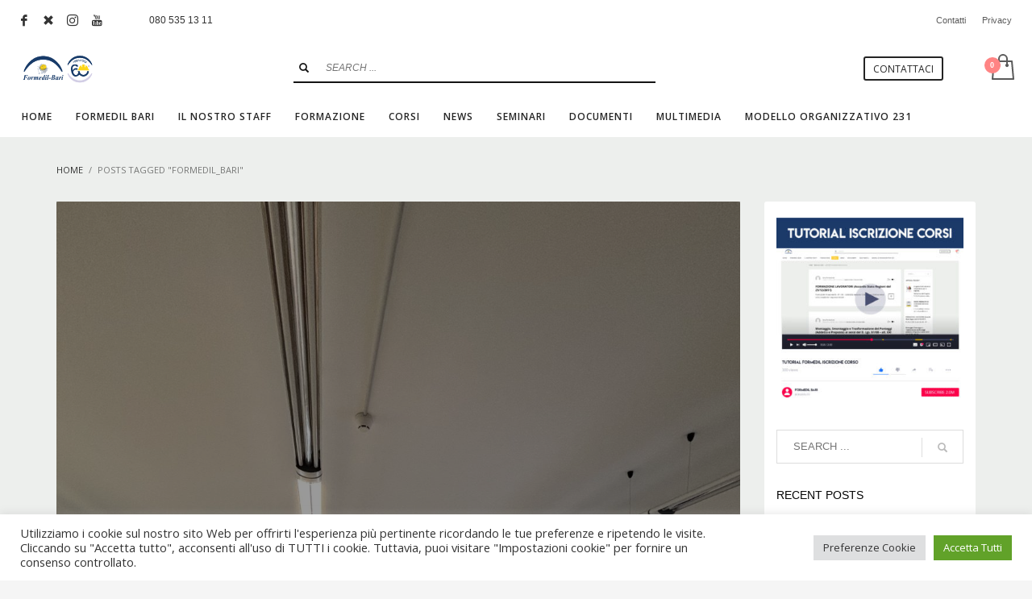

--- FILE ---
content_type: text/html; charset=UTF-8
request_url: https://formedilbari.it/tag/formedil_bari/
body_size: 30496
content:
<!DOCTYPE html>
<html lang="it-IT">
<head>
<meta charset="UTF-8"/>
<meta name="twitter:widgets:csp" content="on"/>
<link rel="profile" href="http://gmpg.org/xfn/11"/>
<link rel="pingback" href="https://formedilbari.it/xmlrpc.php"/>

<title>formedil_bari &#8211; Formedil Bari</title>
<meta name='robots' content='max-image-preview:large' />
<link rel='dns-prefetch' href='//fonts.googleapis.com' />
<link rel="alternate" type="application/rss+xml" title="Formedil Bari &raquo; Feed" href="https://formedilbari.it/feed/" />
<link rel="alternate" type="application/rss+xml" title="Formedil Bari &raquo; formedil_bari Feed del tag" href="https://formedilbari.it/tag/formedil_bari/feed/" />
<style id='wp-img-auto-sizes-contain-inline-css' type='text/css'>
img:is([sizes=auto i],[sizes^="auto," i]){contain-intrinsic-size:3000px 1500px}
/*# sourceURL=wp-img-auto-sizes-contain-inline-css */
</style>
<link rel='stylesheet' id='twb-open-sans-css' href='https://fonts.googleapis.com/css?family=Open+Sans%3A300%2C400%2C500%2C600%2C700%2C800&#038;display=swap&#038;ver=6.9' type='text/css' media='all' />
<link rel='stylesheet' id='twb-global-css' href='https://formedilbari.it/wp-content/plugins/wd-instagram-feed/booster/assets/css/global.css?ver=1.0.0' type='text/css' media='all' />
<link rel='stylesheet' id='zn_all_g_fonts-css' href='//fonts.googleapis.com/css?family=Montserrat%3A700%7CPlayfair+Display%3Aregular%2C700%2C900%7COpen+Sans%3A300%2Cregular%2C600%2C700%2C800&#038;ver=6.9' type='text/css' media='all' />
<style id='wp-emoji-styles-inline-css' type='text/css'>

	img.wp-smiley, img.emoji {
		display: inline !important;
		border: none !important;
		box-shadow: none !important;
		height: 1em !important;
		width: 1em !important;
		margin: 0 0.07em !important;
		vertical-align: -0.1em !important;
		background: none !important;
		padding: 0 !important;
	}
/*# sourceURL=wp-emoji-styles-inline-css */
</style>
<style id='wp-block-library-inline-css' type='text/css'>
:root{--wp-block-synced-color:#7a00df;--wp-block-synced-color--rgb:122,0,223;--wp-bound-block-color:var(--wp-block-synced-color);--wp-editor-canvas-background:#ddd;--wp-admin-theme-color:#007cba;--wp-admin-theme-color--rgb:0,124,186;--wp-admin-theme-color-darker-10:#006ba1;--wp-admin-theme-color-darker-10--rgb:0,107,160.5;--wp-admin-theme-color-darker-20:#005a87;--wp-admin-theme-color-darker-20--rgb:0,90,135;--wp-admin-border-width-focus:2px}@media (min-resolution:192dpi){:root{--wp-admin-border-width-focus:1.5px}}.wp-element-button{cursor:pointer}:root .has-very-light-gray-background-color{background-color:#eee}:root .has-very-dark-gray-background-color{background-color:#313131}:root .has-very-light-gray-color{color:#eee}:root .has-very-dark-gray-color{color:#313131}:root .has-vivid-green-cyan-to-vivid-cyan-blue-gradient-background{background:linear-gradient(135deg,#00d084,#0693e3)}:root .has-purple-crush-gradient-background{background:linear-gradient(135deg,#34e2e4,#4721fb 50%,#ab1dfe)}:root .has-hazy-dawn-gradient-background{background:linear-gradient(135deg,#faaca8,#dad0ec)}:root .has-subdued-olive-gradient-background{background:linear-gradient(135deg,#fafae1,#67a671)}:root .has-atomic-cream-gradient-background{background:linear-gradient(135deg,#fdd79a,#004a59)}:root .has-nightshade-gradient-background{background:linear-gradient(135deg,#330968,#31cdcf)}:root .has-midnight-gradient-background{background:linear-gradient(135deg,#020381,#2874fc)}:root{--wp--preset--font-size--normal:16px;--wp--preset--font-size--huge:42px}.has-regular-font-size{font-size:1em}.has-larger-font-size{font-size:2.625em}.has-normal-font-size{font-size:var(--wp--preset--font-size--normal)}.has-huge-font-size{font-size:var(--wp--preset--font-size--huge)}.has-text-align-center{text-align:center}.has-text-align-left{text-align:left}.has-text-align-right{text-align:right}.has-fit-text{white-space:nowrap!important}#end-resizable-editor-section{display:none}.aligncenter{clear:both}.items-justified-left{justify-content:flex-start}.items-justified-center{justify-content:center}.items-justified-right{justify-content:flex-end}.items-justified-space-between{justify-content:space-between}.screen-reader-text{border:0;clip-path:inset(50%);height:1px;margin:-1px;overflow:hidden;padding:0;position:absolute;width:1px;word-wrap:normal!important}.screen-reader-text:focus{background-color:#ddd;clip-path:none;color:#444;display:block;font-size:1em;height:auto;left:5px;line-height:normal;padding:15px 23px 14px;text-decoration:none;top:5px;width:auto;z-index:100000}html :where(.has-border-color){border-style:solid}html :where([style*=border-top-color]){border-top-style:solid}html :where([style*=border-right-color]){border-right-style:solid}html :where([style*=border-bottom-color]){border-bottom-style:solid}html :where([style*=border-left-color]){border-left-style:solid}html :where([style*=border-width]){border-style:solid}html :where([style*=border-top-width]){border-top-style:solid}html :where([style*=border-right-width]){border-right-style:solid}html :where([style*=border-bottom-width]){border-bottom-style:solid}html :where([style*=border-left-width]){border-left-style:solid}html :where(img[class*=wp-image-]){height:auto;max-width:100%}:where(figure){margin:0 0 1em}html :where(.is-position-sticky){--wp-admin--admin-bar--position-offset:var(--wp-admin--admin-bar--height,0px)}@media screen and (max-width:600px){html :where(.is-position-sticky){--wp-admin--admin-bar--position-offset:0px}}

/*# sourceURL=wp-block-library-inline-css */
</style><style id='wp-block-paragraph-inline-css' type='text/css'>
.is-small-text{font-size:.875em}.is-regular-text{font-size:1em}.is-large-text{font-size:2.25em}.is-larger-text{font-size:3em}.has-drop-cap:not(:focus):first-letter{float:left;font-size:8.4em;font-style:normal;font-weight:100;line-height:.68;margin:.05em .1em 0 0;text-transform:uppercase}body.rtl .has-drop-cap:not(:focus):first-letter{float:none;margin-left:.1em}p.has-drop-cap.has-background{overflow:hidden}:root :where(p.has-background){padding:1.25em 2.375em}:where(p.has-text-color:not(.has-link-color)) a{color:inherit}p.has-text-align-left[style*="writing-mode:vertical-lr"],p.has-text-align-right[style*="writing-mode:vertical-rl"]{rotate:180deg}
/*# sourceURL=https://formedilbari.it/wp-includes/blocks/paragraph/style.min.css */
</style>
<link rel='stylesheet' id='wc-blocks-style-css' href='https://formedilbari.it/wp-content/plugins/woocommerce/assets/client/blocks/wc-blocks.css?ver=wc-10.3.7' type='text/css' media='all' />
<style id='global-styles-inline-css' type='text/css'>
:root{--wp--preset--aspect-ratio--square: 1;--wp--preset--aspect-ratio--4-3: 4/3;--wp--preset--aspect-ratio--3-4: 3/4;--wp--preset--aspect-ratio--3-2: 3/2;--wp--preset--aspect-ratio--2-3: 2/3;--wp--preset--aspect-ratio--16-9: 16/9;--wp--preset--aspect-ratio--9-16: 9/16;--wp--preset--color--black: #000000;--wp--preset--color--cyan-bluish-gray: #abb8c3;--wp--preset--color--white: #ffffff;--wp--preset--color--pale-pink: #f78da7;--wp--preset--color--vivid-red: #cf2e2e;--wp--preset--color--luminous-vivid-orange: #ff6900;--wp--preset--color--luminous-vivid-amber: #fcb900;--wp--preset--color--light-green-cyan: #7bdcb5;--wp--preset--color--vivid-green-cyan: #00d084;--wp--preset--color--pale-cyan-blue: #8ed1fc;--wp--preset--color--vivid-cyan-blue: #0693e3;--wp--preset--color--vivid-purple: #9b51e0;--wp--preset--gradient--vivid-cyan-blue-to-vivid-purple: linear-gradient(135deg,rgb(6,147,227) 0%,rgb(155,81,224) 100%);--wp--preset--gradient--light-green-cyan-to-vivid-green-cyan: linear-gradient(135deg,rgb(122,220,180) 0%,rgb(0,208,130) 100%);--wp--preset--gradient--luminous-vivid-amber-to-luminous-vivid-orange: linear-gradient(135deg,rgb(252,185,0) 0%,rgb(255,105,0) 100%);--wp--preset--gradient--luminous-vivid-orange-to-vivid-red: linear-gradient(135deg,rgb(255,105,0) 0%,rgb(207,46,46) 100%);--wp--preset--gradient--very-light-gray-to-cyan-bluish-gray: linear-gradient(135deg,rgb(238,238,238) 0%,rgb(169,184,195) 100%);--wp--preset--gradient--cool-to-warm-spectrum: linear-gradient(135deg,rgb(74,234,220) 0%,rgb(151,120,209) 20%,rgb(207,42,186) 40%,rgb(238,44,130) 60%,rgb(251,105,98) 80%,rgb(254,248,76) 100%);--wp--preset--gradient--blush-light-purple: linear-gradient(135deg,rgb(255,206,236) 0%,rgb(152,150,240) 100%);--wp--preset--gradient--blush-bordeaux: linear-gradient(135deg,rgb(254,205,165) 0%,rgb(254,45,45) 50%,rgb(107,0,62) 100%);--wp--preset--gradient--luminous-dusk: linear-gradient(135deg,rgb(255,203,112) 0%,rgb(199,81,192) 50%,rgb(65,88,208) 100%);--wp--preset--gradient--pale-ocean: linear-gradient(135deg,rgb(255,245,203) 0%,rgb(182,227,212) 50%,rgb(51,167,181) 100%);--wp--preset--gradient--electric-grass: linear-gradient(135deg,rgb(202,248,128) 0%,rgb(113,206,126) 100%);--wp--preset--gradient--midnight: linear-gradient(135deg,rgb(2,3,129) 0%,rgb(40,116,252) 100%);--wp--preset--font-size--small: 13px;--wp--preset--font-size--medium: 20px;--wp--preset--font-size--large: 36px;--wp--preset--font-size--x-large: 42px;--wp--preset--spacing--20: 0.44rem;--wp--preset--spacing--30: 0.67rem;--wp--preset--spacing--40: 1rem;--wp--preset--spacing--50: 1.5rem;--wp--preset--spacing--60: 2.25rem;--wp--preset--spacing--70: 3.38rem;--wp--preset--spacing--80: 5.06rem;--wp--preset--shadow--natural: 6px 6px 9px rgba(0, 0, 0, 0.2);--wp--preset--shadow--deep: 12px 12px 50px rgba(0, 0, 0, 0.4);--wp--preset--shadow--sharp: 6px 6px 0px rgba(0, 0, 0, 0.2);--wp--preset--shadow--outlined: 6px 6px 0px -3px rgb(255, 255, 255), 6px 6px rgb(0, 0, 0);--wp--preset--shadow--crisp: 6px 6px 0px rgb(0, 0, 0);}:where(.is-layout-flex){gap: 0.5em;}:where(.is-layout-grid){gap: 0.5em;}body .is-layout-flex{display: flex;}.is-layout-flex{flex-wrap: wrap;align-items: center;}.is-layout-flex > :is(*, div){margin: 0;}body .is-layout-grid{display: grid;}.is-layout-grid > :is(*, div){margin: 0;}:where(.wp-block-columns.is-layout-flex){gap: 2em;}:where(.wp-block-columns.is-layout-grid){gap: 2em;}:where(.wp-block-post-template.is-layout-flex){gap: 1.25em;}:where(.wp-block-post-template.is-layout-grid){gap: 1.25em;}.has-black-color{color: var(--wp--preset--color--black) !important;}.has-cyan-bluish-gray-color{color: var(--wp--preset--color--cyan-bluish-gray) !important;}.has-white-color{color: var(--wp--preset--color--white) !important;}.has-pale-pink-color{color: var(--wp--preset--color--pale-pink) !important;}.has-vivid-red-color{color: var(--wp--preset--color--vivid-red) !important;}.has-luminous-vivid-orange-color{color: var(--wp--preset--color--luminous-vivid-orange) !important;}.has-luminous-vivid-amber-color{color: var(--wp--preset--color--luminous-vivid-amber) !important;}.has-light-green-cyan-color{color: var(--wp--preset--color--light-green-cyan) !important;}.has-vivid-green-cyan-color{color: var(--wp--preset--color--vivid-green-cyan) !important;}.has-pale-cyan-blue-color{color: var(--wp--preset--color--pale-cyan-blue) !important;}.has-vivid-cyan-blue-color{color: var(--wp--preset--color--vivid-cyan-blue) !important;}.has-vivid-purple-color{color: var(--wp--preset--color--vivid-purple) !important;}.has-black-background-color{background-color: var(--wp--preset--color--black) !important;}.has-cyan-bluish-gray-background-color{background-color: var(--wp--preset--color--cyan-bluish-gray) !important;}.has-white-background-color{background-color: var(--wp--preset--color--white) !important;}.has-pale-pink-background-color{background-color: var(--wp--preset--color--pale-pink) !important;}.has-vivid-red-background-color{background-color: var(--wp--preset--color--vivid-red) !important;}.has-luminous-vivid-orange-background-color{background-color: var(--wp--preset--color--luminous-vivid-orange) !important;}.has-luminous-vivid-amber-background-color{background-color: var(--wp--preset--color--luminous-vivid-amber) !important;}.has-light-green-cyan-background-color{background-color: var(--wp--preset--color--light-green-cyan) !important;}.has-vivid-green-cyan-background-color{background-color: var(--wp--preset--color--vivid-green-cyan) !important;}.has-pale-cyan-blue-background-color{background-color: var(--wp--preset--color--pale-cyan-blue) !important;}.has-vivid-cyan-blue-background-color{background-color: var(--wp--preset--color--vivid-cyan-blue) !important;}.has-vivid-purple-background-color{background-color: var(--wp--preset--color--vivid-purple) !important;}.has-black-border-color{border-color: var(--wp--preset--color--black) !important;}.has-cyan-bluish-gray-border-color{border-color: var(--wp--preset--color--cyan-bluish-gray) !important;}.has-white-border-color{border-color: var(--wp--preset--color--white) !important;}.has-pale-pink-border-color{border-color: var(--wp--preset--color--pale-pink) !important;}.has-vivid-red-border-color{border-color: var(--wp--preset--color--vivid-red) !important;}.has-luminous-vivid-orange-border-color{border-color: var(--wp--preset--color--luminous-vivid-orange) !important;}.has-luminous-vivid-amber-border-color{border-color: var(--wp--preset--color--luminous-vivid-amber) !important;}.has-light-green-cyan-border-color{border-color: var(--wp--preset--color--light-green-cyan) !important;}.has-vivid-green-cyan-border-color{border-color: var(--wp--preset--color--vivid-green-cyan) !important;}.has-pale-cyan-blue-border-color{border-color: var(--wp--preset--color--pale-cyan-blue) !important;}.has-vivid-cyan-blue-border-color{border-color: var(--wp--preset--color--vivid-cyan-blue) !important;}.has-vivid-purple-border-color{border-color: var(--wp--preset--color--vivid-purple) !important;}.has-vivid-cyan-blue-to-vivid-purple-gradient-background{background: var(--wp--preset--gradient--vivid-cyan-blue-to-vivid-purple) !important;}.has-light-green-cyan-to-vivid-green-cyan-gradient-background{background: var(--wp--preset--gradient--light-green-cyan-to-vivid-green-cyan) !important;}.has-luminous-vivid-amber-to-luminous-vivid-orange-gradient-background{background: var(--wp--preset--gradient--luminous-vivid-amber-to-luminous-vivid-orange) !important;}.has-luminous-vivid-orange-to-vivid-red-gradient-background{background: var(--wp--preset--gradient--luminous-vivid-orange-to-vivid-red) !important;}.has-very-light-gray-to-cyan-bluish-gray-gradient-background{background: var(--wp--preset--gradient--very-light-gray-to-cyan-bluish-gray) !important;}.has-cool-to-warm-spectrum-gradient-background{background: var(--wp--preset--gradient--cool-to-warm-spectrum) !important;}.has-blush-light-purple-gradient-background{background: var(--wp--preset--gradient--blush-light-purple) !important;}.has-blush-bordeaux-gradient-background{background: var(--wp--preset--gradient--blush-bordeaux) !important;}.has-luminous-dusk-gradient-background{background: var(--wp--preset--gradient--luminous-dusk) !important;}.has-pale-ocean-gradient-background{background: var(--wp--preset--gradient--pale-ocean) !important;}.has-electric-grass-gradient-background{background: var(--wp--preset--gradient--electric-grass) !important;}.has-midnight-gradient-background{background: var(--wp--preset--gradient--midnight) !important;}.has-small-font-size{font-size: var(--wp--preset--font-size--small) !important;}.has-medium-font-size{font-size: var(--wp--preset--font-size--medium) !important;}.has-large-font-size{font-size: var(--wp--preset--font-size--large) !important;}.has-x-large-font-size{font-size: var(--wp--preset--font-size--x-large) !important;}
/*# sourceURL=global-styles-inline-css */
</style>

<style id='classic-theme-styles-inline-css' type='text/css'>
/*! This file is auto-generated */
.wp-block-button__link{color:#fff;background-color:#32373c;border-radius:9999px;box-shadow:none;text-decoration:none;padding:calc(.667em + 2px) calc(1.333em + 2px);font-size:1.125em}.wp-block-file__button{background:#32373c;color:#fff;text-decoration:none}
/*# sourceURL=/wp-includes/css/classic-themes.min.css */
</style>
<link rel='stylesheet' id='contact-form-7-css' href='https://formedilbari.it/wp-content/plugins/contact-form-7/includes/css/styles.css?ver=6.1.4' type='text/css' media='all' />
<style id='contact-form-7-inline-css' type='text/css'>
.wpcf7 .wpcf7-recaptcha iframe {margin-bottom: 0;}.wpcf7 .wpcf7-recaptcha[data-align="center"] > div {margin: 0 auto;}.wpcf7 .wpcf7-recaptcha[data-align="right"] > div {margin: 0 0 0 auto;}
/*# sourceURL=contact-form-7-inline-css */
</style>
<link rel='stylesheet' id='cookie-law-info-css' href='https://formedilbari.it/wp-content/plugins/cookie-law-info/legacy/public/css/cookie-law-info-public.css?ver=3.3.6' type='text/css' media='all' />
<link rel='stylesheet' id='cookie-law-info-gdpr-css' href='https://formedilbari.it/wp-content/plugins/cookie-law-info/legacy/public/css/cookie-law-info-gdpr.css?ver=3.3.6' type='text/css' media='all' />
<link rel='stylesheet' id='rs-plugin-settings-css' href='https://formedilbari.it/wp-content/plugins/revslider/public/assets/css/rs6.css?ver=6.4.11' type='text/css' media='all' />
<style id='rs-plugin-settings-inline-css' type='text/css'>
#rs-demo-id {}
/*# sourceURL=rs-plugin-settings-inline-css */
</style>
<link rel='stylesheet' id='tutor-icon-css' href='https://formedilbari.it/wp-content/plugins/tutor/assets/css/tutor-icon.min.css?ver=3.9.4' type='text/css' media='all' />
<link rel='stylesheet' id='tutor-css' href='https://formedilbari.it/wp-content/plugins/tutor/assets/css/tutor.min.css?ver=3.9.4' type='text/css' media='all' />
<link rel='stylesheet' id='tutor-frontend-css' href='https://formedilbari.it/wp-content/plugins/tutor/assets/css/tutor-front.min.css?ver=3.9.4' type='text/css' media='all' />
<style id='tutor-frontend-inline-css' type='text/css'>
.mce-notification.mce-notification-error{display: none !important;}
:root{--tutor-border-color:#E3E5EB;--tutor-border-color-rgb:227, 229, 235;--tutor-color-gray:#CDCFD5;--tutor-color-gray-rgb:205, 207, 213;}
/*# sourceURL=tutor-frontend-inline-css */
</style>
<link rel='stylesheet' id='woocommerce-layout-css' href='https://formedilbari.it/wp-content/plugins/woocommerce/assets/css/woocommerce-layout.css?ver=10.3.7' type='text/css' media='all' />
<link rel='stylesheet' id='woocommerce-smallscreen-css' href='https://formedilbari.it/wp-content/plugins/woocommerce/assets/css/woocommerce-smallscreen.css?ver=10.3.7' type='text/css' media='only screen and (max-width: 767px)' />
<link rel='stylesheet' id='woocommerce-general-css' href='https://formedilbari.it/wp-content/plugins/woocommerce/assets/css/woocommerce.css?ver=10.3.7' type='text/css' media='all' />
<style id='woocommerce-inline-inline-css' type='text/css'>
.woocommerce form .form-row .required { visibility: visible; }
/*# sourceURL=woocommerce-inline-inline-css */
</style>
<link rel='stylesheet' id='plhg-main-css-css' href='https://formedilbari.it/wp-content/plugins/hogash-post-love/assets/frontend/css/plhg-styles.css?ver=1.0.0' type='text/css' media='all' />
<link rel='stylesheet' id='ywctm-frontend-css' href='https://formedilbari.it/wp-content/plugins/yith-woocommerce-catalog-mode/assets/css/frontend.min.css?ver=2.50.0' type='text/css' media='all' />
<style id='ywctm-frontend-inline-css' type='text/css'>
.widget.woocommerce.widget_shopping_cart{display: none !important}
/*# sourceURL=ywctm-frontend-inline-css */
</style>
<link rel='stylesheet' id='brands-styles-css' href='https://formedilbari.it/wp-content/plugins/woocommerce/assets/css/brands.css?ver=10.3.7' type='text/css' media='all' />
<link rel='stylesheet' id='wpcm_css_frontend-css' href='https://formedilbari.it/wp-content/plugins/wp-car-manager/assets/css/frontend.css?ver=1.4.1' type='text/css' media='all' />
<link rel='stylesheet' id='kallyas-styles-css' href='https://formedilbari.it/wp-content/themes/kallyas/style.css?ver=4.18.1' type='text/css' media='all' />
<link rel='stylesheet' id='th-bootstrap-styles-css' href='https://formedilbari.it/wp-content/themes/kallyas/css/bootstrap.min.css?ver=4.18.1' type='text/css' media='all' />
<link rel='stylesheet' id='th-theme-template-styles-css' href='https://formedilbari.it/wp-content/themes/kallyas/css/template.min.css?ver=4.18.1' type='text/css' media='all' />
<link rel='stylesheet' id='woocommerce-overrides-css' href='https://formedilbari.it/wp-content/themes/kallyas/css/plugins/kl-woocommerce.css?ver=4.18.1' type='text/css' media='all' />
<link rel='stylesheet' id='zion-frontend-css' href='https://formedilbari.it/wp-content/themes/kallyas/framework/zion-builder/assets/css/znb_frontend.css?ver=1.0.29' type='text/css' media='all' />
<link rel='stylesheet' id='1104-smart-layout.css-css' href='//formedilbari.it/wp-content/uploads/zion-builder/cache/1104-smart-layout.css?ver=b9919a9c2c769ca48895a136789dfe25' type='text/css' media='all' />
<link rel='stylesheet' id='kallyas-child-css' href='https://formedilbari.it/wp-content/themes/kallyas-child/style.css?ver=4.18.1' type='text/css' media='all' />
<link rel='stylesheet' id='cf7cf-style-css' href='https://formedilbari.it/wp-content/plugins/cf7-conditional-fields/style.css?ver=2.6.7' type='text/css' media='all' />
<link rel='stylesheet' id='th-theme-print-stylesheet-css' href='https://formedilbari.it/wp-content/themes/kallyas/css/print.css?ver=4.18.1' type='text/css' media='print' />
<link rel='stylesheet' id='th-theme-options-styles-css' href='//formedilbari.it/wp-content/uploads/zn_dynamic.css?ver=1764070649' type='text/css' media='all' />
<link rel='stylesheet' id='wp-add-custom-css-css' href='https://formedilbari.it?display_custom_css=css&#038;ver=6.9' type='text/css' media='all' />
<script type="text/javascript" src="https://formedilbari.it/wp-includes/js/jquery/jquery.min.js?ver=3.7.1" id="jquery-core-js"></script>
<script type="text/javascript" src="https://formedilbari.it/wp-includes/js/jquery/jquery-migrate.min.js?ver=3.4.1" id="jquery-migrate-js"></script>
<script type="text/javascript" src="https://formedilbari.it/wp-content/plugins/wd-instagram-feed/booster/assets/js/circle-progress.js?ver=1.2.2" id="twb-circle-js"></script>
<script type="text/javascript" id="twb-global-js-extra">
/* <![CDATA[ */
var twb = {"nonce":"83b6060efd","ajax_url":"https://formedilbari.it/wp-admin/admin-ajax.php","plugin_url":"https://formedilbari.it/wp-content/plugins/wd-instagram-feed/booster","href":"https://formedilbari.it/wp-admin/admin.php?page=twb_instagram-feed"};
var twb = {"nonce":"83b6060efd","ajax_url":"https://formedilbari.it/wp-admin/admin-ajax.php","plugin_url":"https://formedilbari.it/wp-content/plugins/wd-instagram-feed/booster","href":"https://formedilbari.it/wp-admin/admin.php?page=twb_instagram-feed"};
//# sourceURL=twb-global-js-extra
/* ]]> */
</script>
<script type="text/javascript" src="https://formedilbari.it/wp-content/plugins/wd-instagram-feed/booster/assets/js/global.js?ver=1.0.0" id="twb-global-js"></script>
<script type="text/javascript" id="cookie-law-info-js-extra">
/* <![CDATA[ */
var Cli_Data = {"nn_cookie_ids":[],"cookielist":[],"non_necessary_cookies":[],"ccpaEnabled":"","ccpaRegionBased":"","ccpaBarEnabled":"","strictlyEnabled":["necessary","obligatoire"],"ccpaType":"gdpr","js_blocking":"1","custom_integration":"","triggerDomRefresh":"","secure_cookies":""};
var cli_cookiebar_settings = {"animate_speed_hide":"500","animate_speed_show":"500","background":"#FFF","border":"#b1a6a6c2","border_on":"","button_1_button_colour":"#61a229","button_1_button_hover":"#4e8221","button_1_link_colour":"#fff","button_1_as_button":"1","button_1_new_win":"","button_2_button_colour":"#333","button_2_button_hover":"#292929","button_2_link_colour":"#444","button_2_as_button":"","button_2_hidebar":"","button_3_button_colour":"#dedfe0","button_3_button_hover":"#b2b2b3","button_3_link_colour":"#333333","button_3_as_button":"1","button_3_new_win":"","button_4_button_colour":"#dedfe0","button_4_button_hover":"#b2b2b3","button_4_link_colour":"#333333","button_4_as_button":"1","button_7_button_colour":"#61a229","button_7_button_hover":"#4e8221","button_7_link_colour":"#fff","button_7_as_button":"1","button_7_new_win":"","font_family":"inherit","header_fix":"","notify_animate_hide":"1","notify_animate_show":"","notify_div_id":"#cookie-law-info-bar","notify_position_horizontal":"right","notify_position_vertical":"bottom","scroll_close":"","scroll_close_reload":"","accept_close_reload":"","reject_close_reload":"","showagain_tab":"","showagain_background":"#fff","showagain_border":"#000","showagain_div_id":"#cookie-law-info-again","showagain_x_position":"100px","text":"#333333","show_once_yn":"","show_once":"10000","logging_on":"","as_popup":"","popup_overlay":"1","bar_heading_text":"","cookie_bar_as":"banner","popup_showagain_position":"bottom-right","widget_position":"left"};
var log_object = {"ajax_url":"https://formedilbari.it/wp-admin/admin-ajax.php"};
//# sourceURL=cookie-law-info-js-extra
/* ]]> */
</script>
<script type="text/javascript" src="https://formedilbari.it/wp-content/plugins/cookie-law-info/legacy/public/js/cookie-law-info-public.js?ver=3.3.6" id="cookie-law-info-js"></script>
<script type="text/javascript" src="https://formedilbari.it/wp-content/plugins/revslider/public/assets/js/rbtools.min.js?ver=6.4.8" id="tp-tools-js"></script>
<script type="text/javascript" src="https://formedilbari.it/wp-content/plugins/revslider/public/assets/js/rs6.min.js?ver=6.4.11" id="revmin-js"></script>
<script type="text/javascript" src="https://formedilbari.it/wp-content/plugins/woocommerce/assets/js/jquery-blockui/jquery.blockUI.min.js?ver=2.7.0-wc.10.3.7" id="wc-jquery-blockui-js" defer="defer" data-wp-strategy="defer"></script>
<script type="text/javascript" src="https://formedilbari.it/wp-content/plugins/woocommerce/assets/js/js-cookie/js.cookie.min.js?ver=2.1.4-wc.10.3.7" id="wc-js-cookie-js" defer="defer" data-wp-strategy="defer"></script>
<script type="text/javascript" id="woocommerce-js-extra">
/* <![CDATA[ */
var woocommerce_params = {"ajax_url":"/wp-admin/admin-ajax.php","wc_ajax_url":"/?wc-ajax=%%endpoint%%","i18n_password_show":"Mostra password","i18n_password_hide":"Nascondi password"};
//# sourceURL=woocommerce-js-extra
/* ]]> */
</script>
<script type="text/javascript" src="https://formedilbari.it/wp-content/plugins/woocommerce/assets/js/frontend/woocommerce.min.js?ver=10.3.7" id="woocommerce-js" defer="defer" data-wp-strategy="defer"></script>
<script type="text/javascript" id="plhg-main-script-js-extra">
/* <![CDATA[ */
var plhg_script_vars = {"ajaxurl":"https://formedilbari.it/wp-admin/admin-ajax.php","nonce":"88bdaca3c5","error_message":"Sorry, there was a problem processing your request."};
//# sourceURL=plhg-main-script-js-extra
/* ]]> */
</script>
<script type="text/javascript" src="https://formedilbari.it/wp-content/plugins/hogash-post-love/assets/frontend/js/script.js?ver=1.0.0" id="plhg-main-script-js"></script>
<link rel="https://api.w.org/" href="https://formedilbari.it/wp-json/" /><link rel="alternate" title="JSON" type="application/json" href="https://formedilbari.it/wp-json/wp/v2/tags/599" /><link rel="EditURI" type="application/rsd+xml" title="RSD" href="https://formedilbari.it/xmlrpc.php?rsd" />
<meta name="generator" content="WordPress 6.9" />
<meta name="generator" content="TutorLMS 3.9.4" />
<meta name="generator" content="WooCommerce 10.3.7" />
<!-- HubSpot WordPress Plugin v11.3.33: embed JS disabled as a portalId has not yet been configured -->		<meta name="theme-color"
			  content="#ffcc33">
				<meta name="viewport" content="width=device-width, initial-scale=1, maximum-scale=1"/>
		
		<!--[if lte IE 8]>
		<script type="text/javascript">
			var $buoop = {
				vs: {i: 10, f: 25, o: 12.1, s: 7, n: 9}
			};

			$buoop.ol = window.onload;

			window.onload = function () {
				try {
					if ($buoop.ol) {
						$buoop.ol()
					}
				}
				catch (e) {
				}

				var e = document.createElement("script");
				e.setAttribute("type", "text/javascript");
				e.setAttribute("src", "https://browser-update.org/update.js");
				document.body.appendChild(e);
			};
		</script>
		<![endif]-->

		<!-- for IE6-8 support of HTML5 elements -->
		<!--[if lt IE 9]>
		<script src="//html5shim.googlecode.com/svn/trunk/html5.js"></script>
		<![endif]-->
		
	<!-- Fallback for animating in viewport -->
	<noscript>
		<style type="text/css" media="screen">
			.zn-animateInViewport {visibility: visible;}
		</style>
	</noscript>
		<noscript><style>.woocommerce-product-gallery{ opacity: 1 !important; }</style></noscript>
	<link rel="preconnect" href="//code.tidio.co"><meta name="generator" content="Powered by Slider Revolution 6.4.11 - responsive, Mobile-Friendly Slider Plugin for WordPress with comfortable drag and drop interface." />
<link rel="icon" href="https://formedilbari.it/wp-content/uploads/2021/09/cropped-favicon_formedil-32x32.png" sizes="32x32" />
<link rel="icon" href="https://formedilbari.it/wp-content/uploads/2021/09/cropped-favicon_formedil-192x192.png" sizes="192x192" />
<link rel="apple-touch-icon" href="https://formedilbari.it/wp-content/uploads/2021/09/cropped-favicon_formedil-180x180.png" />
<meta name="msapplication-TileImage" content="https://formedilbari.it/wp-content/uploads/2021/09/cropped-favicon_formedil-270x270.png" />
<script type="text/javascript">function setREVStartSize(e){
			//window.requestAnimationFrame(function() {				 
				window.RSIW = window.RSIW===undefined ? window.innerWidth : window.RSIW;	
				window.RSIH = window.RSIH===undefined ? window.innerHeight : window.RSIH;	
				try {								
					var pw = document.getElementById(e.c).parentNode.offsetWidth,
						newh;
					pw = pw===0 || isNaN(pw) ? window.RSIW : pw;
					e.tabw = e.tabw===undefined ? 0 : parseInt(e.tabw);
					e.thumbw = e.thumbw===undefined ? 0 : parseInt(e.thumbw);
					e.tabh = e.tabh===undefined ? 0 : parseInt(e.tabh);
					e.thumbh = e.thumbh===undefined ? 0 : parseInt(e.thumbh);
					e.tabhide = e.tabhide===undefined ? 0 : parseInt(e.tabhide);
					e.thumbhide = e.thumbhide===undefined ? 0 : parseInt(e.thumbhide);
					e.mh = e.mh===undefined || e.mh=="" || e.mh==="auto" ? 0 : parseInt(e.mh,0);		
					if(e.layout==="fullscreen" || e.l==="fullscreen") 						
						newh = Math.max(e.mh,window.RSIH);					
					else{					
						e.gw = Array.isArray(e.gw) ? e.gw : [e.gw];
						for (var i in e.rl) if (e.gw[i]===undefined || e.gw[i]===0) e.gw[i] = e.gw[i-1];					
						e.gh = e.el===undefined || e.el==="" || (Array.isArray(e.el) && e.el.length==0)? e.gh : e.el;
						e.gh = Array.isArray(e.gh) ? e.gh : [e.gh];
						for (var i in e.rl) if (e.gh[i]===undefined || e.gh[i]===0) e.gh[i] = e.gh[i-1];
											
						var nl = new Array(e.rl.length),
							ix = 0,						
							sl;					
						e.tabw = e.tabhide>=pw ? 0 : e.tabw;
						e.thumbw = e.thumbhide>=pw ? 0 : e.thumbw;
						e.tabh = e.tabhide>=pw ? 0 : e.tabh;
						e.thumbh = e.thumbhide>=pw ? 0 : e.thumbh;					
						for (var i in e.rl) nl[i] = e.rl[i]<window.RSIW ? 0 : e.rl[i];
						sl = nl[0];									
						for (var i in nl) if (sl>nl[i] && nl[i]>0) { sl = nl[i]; ix=i;}															
						var m = pw>(e.gw[ix]+e.tabw+e.thumbw) ? 1 : (pw-(e.tabw+e.thumbw)) / (e.gw[ix]);					
						newh =  (e.gh[ix] * m) + (e.tabh + e.thumbh);
					}				
					if(window.rs_init_css===undefined) window.rs_init_css = document.head.appendChild(document.createElement("style"));					
					document.getElementById(e.c).height = newh+"px";
					window.rs_init_css.innerHTML += "#"+e.c+"_wrapper { height: "+newh+"px }";				
				} catch(e){
					console.log("Failure at Presize of Slider:" + e)
				}					   
			//});
		  };</script>
		<style type="text/css" id="wp-custom-css">
			if ( ! function_exists( 'et_show_cart_total' ) ) {
    function et_show_cart_total( $args = array() ) {
        // Non fa nulla, rimuovendo il carrello
    }
}		</style>
		<link rel='stylesheet' id='cookie-law-info-table-css' href='https://formedilbari.it/wp-content/plugins/cookie-law-info/legacy/public/css/cookie-law-info-table.css?ver=3.3.6' type='text/css' media='all' />
</head>

<body  class="archive tag tag-formedil_bari tag-599 wp-theme-kallyas wp-child-theme-kallyas-child theme-kallyas tutor-lms woocommerce-no-js res1170 kl-follow-menu kl-skin--light" itemscope="itemscope" itemtype="https://schema.org/WebPage" >


<div class="login_register_stuff"></div><!-- end login register stuff -->		<div id="fb-root"></div>
		<script>(function (d, s, id) {
			var js, fjs = d.getElementsByTagName(s)[0];
			if (d.getElementById(id)) {return;}
			js = d.createElement(s); js.id = id;
			js.src = "https://connect.facebook.net/en_US/sdk.js#xfbml=1&version=v3.0";
			fjs.parentNode.insertBefore(js, fjs);
		}(document, 'script', 'facebook-jssdk'));</script>
		

<div id="page_wrapper">

<header id="header" class="site-header  style10 cta_button  header--follow    sticky-resize headerstyle--image_color site-header--relative nav-th--light sheader-sh--dark"  data-original-sticky-textscheme="sh--dark"  role="banner" itemscope="itemscope" itemtype="https://schema.org/WPHeader" >
		<div class="site-header-wrapper sticky-top-area">

		<div class="site-header-top-wrapper topbar-style--default  sh--dark">

			<div class="siteheader-container container">

				

	
	<div class="fxb-row site-header-row site-header-top ">

		<div class='fxb-col fxb fxb-start-x fxb-center-y fxb-basis-auto site-header-col-left site-header-top-left'>
			<ul class="sh-component social-icons sc--clean topnav navRight topnav-no-hdnav"><li class="topnav-li social-icons-li"><a href="https://www.facebook.com/formedilbari" data-zniconfam="kl-social-icons" data-zn_icon="" target="_self" class="topnav-item social-icons-item scheader-icon-" title="Facebook"></a></li><li class="topnav-li social-icons-li"><a href="https://twitter.com/formedilbari" data-zniconfam="glyphicons_halflingsregular" data-zn_icon="" target="_self" class="topnav-item social-icons-item scheader-icon-" title="Twitter"></a></li><li class="topnav-li social-icons-li"><a href="https://www.instagram.com/formedilbari/" data-zniconfam="kl-social-icons" data-zn_icon="" target="_self" class="topnav-item social-icons-item scheader-icon-" title="Instagram"></a></li><li class="topnav-li social-icons-li"><a href="https://www.youtube.com/user/FormedilBari" data-zniconfam="kl-social-icons" data-zn_icon="" target="_blank" class="topnav-item social-icons-item scheader-icon-" title="YouTube"></a></li></ul><div class="sh-component kl-header-toptext kl-font-alt">080 535 13 11</div>					</div>

		<div class='fxb-col fxb fxb-end-x fxb-center-y fxb-basis-auto site-header-col-right site-header-top-right'>
						<div class="sh-component zn_header_top_nav-wrapper "><span class="headernav-trigger js-toggle-class" data-target=".zn_header_top_nav-wrapper" data-target-class="is-opened"></span><ul id="menu-header-nav-1" class="zn_header_top_nav topnav topnav-no-sc clearfix"><li class="menu-item menu-item-type-custom menu-item-object-custom menu-item-1598"><a href="https://formedilbari.it/contact/" onClick="return true">Contatti</a></li>
<li class="menu-item menu-item-type-post_type menu-item-object-page menu-item-1599"><a href="https://formedilbari.it/privacy/" onClick="return true">Privacy</a></li>
</ul></div>		</div>

	</div><!-- /.site-header-top -->

	

			</div>
		</div><!-- /.site-header-top-wrapper -->

		<div class="kl-top-header site-header-main-wrapper clearfix   fxb-sm-wrap sh--dark">

			<div class="container siteheader-container ">

				<div class='fxb-col fxb-basis-auto'>

					

<div class="fxb-row site-header-row site-header-main ">

	<div class='fxb-col fxb fxb-start-x fxb-center-y fxb-basis-auto fxb-sm-full site-header-col-left site-header-main-left'>
				<div id="logo-container" class="logo-container   logosize--contain zn-original-logo">
			<!-- Logo -->
			<h3 class='site-logo logo ' id='logo'><a href='https://formedilbari.it/' class='site-logo-anch'><img class="logo-img site-logo-img" src="https://formedilbari.it/wp-content/uploads/2025/11/LOGHI-HOME.png"  alt="Formedil Bari" title="Scuola di formazione" data-mobile-logo="https://formedilbari.it/wp-content/uploads/2025/11/LOGHI-HOME.png" /></a></h3>			<!-- InfoCard -->
					</div>

			</div>

	<div class='fxb-col fxb fxb-center-x fxb-center-y fxb-basis-auto site-header-col-center site-header-main-center'>
		
		<div id="search" class="sh-component header-search headsearch--bord">

			<a href="#" class="searchBtn header-search-button">
				<span class="glyphicon glyphicon-search kl-icon-white"></span>
			</a>

			<div class="search-container header-search-container">
				
<form id="searchform" class="gensearch__form" action="https://formedilbari.it/" method="get">
	<input id="s" name="s" value="" class="inputbox gensearch__input" type="text" placeholder="SEARCH ..." />
	<button type="submit" id="searchsubmit" value="go" class="gensearch__submit glyphicon glyphicon-search"></button>
	</form>			</div>
		</div>

			</div>

	<div class='fxb-col fxb fxb-end-x fxb-center-y fxb-basis-auto site-header-col-right site-header-main-right'>

		<div class='fxb-col fxb fxb-end-x fxb-center-y fxb-basis-auto site-header-main-right-top'>
						<a href="https://formedilbari.it/contact/"  class="sh-component ctabutton cta-button-0 kl-cta-custom btn btn-lined lined-dark btn-sm zn_dummy_value cta-icon--before btn--rounded"  target="_self"  itemprop="url" ><span>CONTATTACI</span></a>			<ul class="sh-component topnav navLeft topnav--cart topnav-no-sc topnav-no-hdnav">
				<li class="drop topnav-drop topnav-li">
					
					<a id="mycartbtn" class="kl-cart-button topnav-item kl-cart--style2" href="https://formedilbari.it" title="View your shopping cart">
								<span class="kl-cart-icon xs-icon svg-cart" data-count="0">
			<svg xmlns="http://www.w3.org/2000/svg" width="28" height="32" viewBox="0 0 28 32" >
				<path class="svg-cart-icon" d="M26,8.91A1,1,0,0,0,25,8H20V6A6,6,0,1,0,8,6V8H3A1,1,0,0,0,2,8.91l-2,22A1,1,0,0,0,1,32H27a1,1,0,0,0,1-1.089ZM10,6a4,4,0,0,1,8,0V8H10V6ZM2.1,30L3.913,10H8v2.277a2,2,0,1,0,2,0V10h8v2.277a2,2,0,1,0,2,0V10h4.087L25.9,30H2.1Z"/>
			</svg>
		</span>
						</a>

					<div class="pPanel topnav-drop-panel topnav--cart-panel u-trans-all-2s">
						<div class="inner topnav-drop-panel-inner topnav--cart-panel-inner cart-container">
							<div class="widget_shopping_cart_content">No products in cart.</div>
						</div>
					</div>
				</li>
			</ul>
					</div>

		
	</div>

</div><!-- /.site-header-main -->


				</div>

							</div><!-- /.siteheader-container -->

		</div><!-- /.site-header-main-wrapper -->

		
<div class="kl-main-header site-header-bottom-wrapper clearfix  sh--dark">

	<div class="container siteheader-container">

		
				<div class="fxb-row site-header-row site-header-bottom ">


			<div class='fxb-col fxb fxb-start-x fxb-center-y fxb-basis-auto site-header-col-left site-header-bottom-left'>
						<div class="sh-component main-menu-wrapper" role="navigation" itemscope="itemscope" itemtype="https://schema.org/SiteNavigationElement" >

					<div class="zn-res-menuwrapper">
			<a href="#" class="zn-res-trigger zn-menuBurger zn-menuBurger--3--s zn-menuBurger--anim1 " id="zn-res-trigger">
				<span></span>
				<span></span>
				<span></span>
			</a>
		</div><!-- end responsive menu -->
		<div id="main-menu" class="main-nav mainnav--sidepanel mainnav--active-bg mainnav--pointer-dash nav-mm--dark zn_mega_wrapper "><ul id="menu-construction-menu" class="main-menu main-menu-nav zn_mega_menu "><li id="menu-item-1145" class="main-menu-item menu-item menu-item-type-post_type menu-item-object-page menu-item-home menu-item-1145  main-menu-item-top  menu-item-even menu-item-depth-0"><a href="https://formedilbari.it/" class=" main-menu-link main-menu-link-top" onClick="return true"><span>HOME</span></a></li>
<li id="menu-item-1188" class="main-menu-item menu-item menu-item-type-custom menu-item-object-custom menu-item-has-children menu-item-1188  main-menu-item-top  menu-item-even menu-item-depth-0"><a href="#" class=" main-menu-link main-menu-link-top" onClick="return true"><span>FORMEDIL BARI</span></a>
<ul class="sub-menu clearfix">
	<li id="menu-item-1189" class="main-menu-item menu-item menu-item-type-custom menu-item-object-custom menu-item-1189  main-menu-item-sub  menu-item-odd menu-item-depth-1"><a href="https://formedilbari.it/statuto/" class=" main-menu-link main-menu-link-sub" onClick="return true"><span>Lo Statuto</span></a></li>
	<li id="menu-item-5741" class="main-menu-item menu-item menu-item-type-custom menu-item-object-custom menu-item-5741  main-menu-item-sub  menu-item-odd menu-item-depth-1"><a href="https://formedilbari.it/wp-content/uploads/2024/01/Politica-di-Gestione-Qualita-Formedil-Bari.pdf" class=" main-menu-link main-menu-link-sub" onClick="return true"><span>Politica di Gestione Qualità</span></a></li>
	<li id="menu-item-1190" class="main-menu-item menu-item menu-item-type-custom menu-item-object-custom menu-item-1190  main-menu-item-sub  menu-item-odd menu-item-depth-1"><a href="https://formedilbari.it/gli-obiettivi/" class=" main-menu-link main-menu-link-sub" onClick="return true"><span>Gli Obiettivi</span></a></li>
	<li id="menu-item-1191" class="main-menu-item menu-item menu-item-type-custom menu-item-object-custom menu-item-1191  main-menu-item-sub  menu-item-odd menu-item-depth-1"><a href="https://formedilbari.it/organi-statuari/" class=" main-menu-link main-menu-link-sub" onClick="return true"><span>Organi Statutari</span></a></li>
	<li id="menu-item-1192" class="main-menu-item menu-item menu-item-type-custom menu-item-object-custom menu-item-1192  main-menu-item-sub  menu-item-odd menu-item-depth-1"><a href="https://formedilbari.it/la-sede/" class=" main-menu-link main-menu-link-sub" onClick="return true"><span>Sede</span></a></li>
	<li id="menu-item-7314" class="main-menu-item menu-item menu-item-type-custom menu-item-object-custom menu-item-7314  main-menu-item-sub  menu-item-odd menu-item-depth-1"><a href="https://formedilbari.it/photogallery-60-anni-formedil-bari-parte-2/" class=" main-menu-link main-menu-link-sub" onClick="return true"><span>I NOSTRI 60 ANNI</span></a></li>
</ul>
</li>
<li id="menu-item-2881" class="main-menu-item menu-item menu-item-type-post_type menu-item-object-page menu-item-2881  main-menu-item-top  menu-item-even menu-item-depth-0"><a href="https://formedilbari.it/il-nostro-staff/" class=" main-menu-link main-menu-link-top" onClick="return true"><span>IL NOSTRO STAFF</span></a></li>
<li id="menu-item-1194" class="main-menu-item menu-item menu-item-type-custom menu-item-object-custom menu-item-has-children menu-item-1194  main-menu-item-top  menu-item-even menu-item-depth-0"><a href="#" class=" main-menu-link main-menu-link-top" onClick="return true"><span>FORMAZIONE</span></a>
<ul class="sub-menu clearfix">
	<li id="menu-item-1195" class="main-menu-item menu-item menu-item-type-custom menu-item-object-custom menu-item-1195  main-menu-item-sub  menu-item-odd menu-item-depth-1"><a href="https://formedilbari.it/formazione-per-loccupabilita/" class=" main-menu-link main-menu-link-sub" onClick="return true"><span>Formazione per l&#8217;occupabilità</span></a></li>
	<li id="menu-item-1196" class="main-menu-item menu-item menu-item-type-custom menu-item-object-custom menu-item-1196  main-menu-item-sub  menu-item-odd menu-item-depth-1"><a href="https://formedilbari.it/diritto-dovere-allistruzione-e-formazione/" class=" main-menu-link main-menu-link-sub" onClick="return true"><span>Diritto Dovere all&#8217;istruzione e formazione</span></a></li>
	<li id="menu-item-1197" class="main-menu-item menu-item menu-item-type-custom menu-item-object-custom menu-item-1197  main-menu-item-sub  menu-item-odd menu-item-depth-1"><a href="https://formedilbari.it/formazione-post-diploma/" class=" main-menu-link main-menu-link-sub" onClick="return true"><span>Formazione post diploma</span></a></li>
	<li id="menu-item-1198" class="main-menu-item menu-item menu-item-type-custom menu-item-object-custom menu-item-1198  main-menu-item-sub  menu-item-odd menu-item-depth-1"><a href="https://formedilbari.it/formazione-superiore/" class=" main-menu-link main-menu-link-sub" onClick="return true"><span>Formazione superiore</span></a></li>
	<li id="menu-item-6574" class="main-menu-item menu-item menu-item-type-post_type menu-item-object-page menu-item-6574  main-menu-item-sub  menu-item-odd menu-item-depth-1"><a href="https://formedilbari.it/progetti-europei/" class=" main-menu-link main-menu-link-sub" onClick="return true"><span>Progetti Europei</span></a></li>
	<li id="menu-item-1199" class="main-menu-item menu-item menu-item-type-custom menu-item-object-custom menu-item-1199  main-menu-item-sub  menu-item-odd menu-item-depth-1"><a href="https://formedilbari.it/category/progetti/" class=" main-menu-link main-menu-link-sub" onClick="return true"><span>Progetti</span></a></li>
</ul>
</li>
<li id="menu-item-1200" class="main-menu-item menu-item menu-item-type-custom menu-item-object-custom menu-item-has-children menu-item-1200  main-menu-item-top  menu-item-even menu-item-depth-0"><a href="#" class=" main-menu-link main-menu-link-top" onClick="return true"><span>CORSI</span></a>
<ul class="sub-menu clearfix">
	<li id="menu-item-2588" class="main-menu-item menu-item menu-item-type-custom menu-item-object-custom menu-item-2588  main-menu-item-sub  menu-item-odd menu-item-depth-1"><a href="https://corsi.formedilbari.it/" class=" main-menu-link main-menu-link-sub" onClick="return true"><span>BACHECA CORSI</span></a></li>
	<li id="menu-item-2620" class="main-menu-item menu-item menu-item-type-custom menu-item-object-custom menu-item-2620  main-menu-item-sub  menu-item-odd menu-item-depth-1"><a href="#" class=" main-menu-link main-menu-link-sub" onClick="return true"><span>CATALOGO CORSI</span></a></li>
	<li id="menu-item-2924" class="main-menu-item menu-item menu-item-type-custom menu-item-object-custom menu-item-2924  main-menu-item-sub  menu-item-odd menu-item-depth-1"><a href="#" class=" main-menu-link main-menu-link-sub" onClick="return true"><span>TUTORIAL ISCRIZIONI</span></a></li>
</ul>
</li>
<li id="menu-item-1201" class="main-menu-item menu-item menu-item-type-custom menu-item-object-custom menu-item-has-children menu-item-1201  main-menu-item-top  menu-item-even menu-item-depth-0"><a href="#" class=" main-menu-link main-menu-link-top" onClick="return true"><span>NEWS</span></a>
<ul class="sub-menu clearfix">
	<li id="menu-item-1297" class="main-menu-item menu-item menu-item-type-taxonomy menu-item-object-category menu-item-1297  main-menu-item-sub  menu-item-odd menu-item-depth-1"><a href="https://formedilbari.it/category/news/" class=" main-menu-link main-menu-link-sub" onClick="return true"><span>News</span></a></li>
	<li id="menu-item-1337" class="main-menu-item menu-item menu-item-type-custom menu-item-object-custom menu-item-1337  main-menu-item-sub  menu-item-odd menu-item-depth-1"><a href="https://formedilbari.it/category/comunicati-stampa/" class=" main-menu-link main-menu-link-sub" onClick="return true"><span>Comunicati stampa</span></a></li>
</ul>
</li>
<li id="menu-item-4267" class="main-menu-item menu-item menu-item-type-taxonomy menu-item-object-category menu-item-4267  main-menu-item-top  menu-item-even menu-item-depth-0"><a href="https://formedilbari.it/category/seminari/" class=" main-menu-link main-menu-link-top" onClick="return true"><span>SEMINARI</span></a></li>
<li id="menu-item-1608" class="main-menu-item menu-item menu-item-type-custom menu-item-object-custom menu-item-1608  main-menu-item-top  menu-item-even menu-item-depth-0"><a href="https://formedilbari.it/category/documenti/" class=" main-menu-link main-menu-link-top" onClick="return true"><span>DOCUMENTI</span></a></li>
<li id="menu-item-1205" class="main-menu-item menu-item menu-item-type-custom menu-item-object-custom menu-item-has-children menu-item-1205  main-menu-item-top  menu-item-even menu-item-depth-0"><a href="#" class=" main-menu-link main-menu-link-top" onClick="return true"><span>MULTIMEDIA</span></a>
<ul class="sub-menu clearfix">
	<li id="menu-item-1340" class="main-menu-item menu-item menu-item-type-taxonomy menu-item-object-category menu-item-1340  main-menu-item-sub  menu-item-odd menu-item-depth-1"><a href="https://formedilbari.it/category/foto/" class=" main-menu-link main-menu-link-sub" onClick="return true"><span>Foto</span></a></li>
	<li id="menu-item-1339" class="main-menu-item menu-item menu-item-type-taxonomy menu-item-object-category menu-item-1339  main-menu-item-sub  menu-item-odd menu-item-depth-1"><a href="https://formedilbari.it/category/video/" class=" main-menu-link main-menu-link-sub" onClick="return true"><span>Video</span></a></li>
	<li id="menu-item-1338" class="main-menu-item menu-item menu-item-type-custom menu-item-object-custom menu-item-1338  main-menu-item-sub  menu-item-odd menu-item-depth-1"><a href="https://formedilbari.it/category/rassegna-stampa/" class=" main-menu-link main-menu-link-sub" onClick="return true"><span>Rassegna stampa</span></a></li>
</ul>
</li>
<li id="menu-item-1206" class="main-menu-item menu-item menu-item-type-custom menu-item-object-custom menu-item-1206  main-menu-item-top  menu-item-even menu-item-depth-0"><a href="https://formedilbari.it/modello-organizzativo-231/" class=" main-menu-link main-menu-link-top" onClick="return true"><span>MODELLO ORGANIZZATIVO 231</span></a></li>
</ul></div>		</div>
		<!-- end main_menu -->
					</div>


			<div class='fxb-col fxb fxb-center-x fxb-center-y fxb-basis-auto site-header-col-center site-header-bottom-center'>
							</div>


			<div class='fxb-col fxb fxb-end-x fxb-center-y fxb-basis-auto site-header-col-right site-header-bottom-right'>
											</div>


		</div><!-- /.site-header-bottom -->
		
		
	</div>
</div><!-- /.site-header-bottom-wrapper -->

	</div><!-- /.site-header-wrapper -->
	</header>
<div id="page_header" class="page-subheader page-subheader--auto page-subheader--inherit-hp zn_def_header_style  psubhead-stheader--relative sh-tcolor--dark">

    <div class="bgback"></div>

    
    <div class="th-sparkles"></div>

    <!-- DEFAULT HEADER STYLE -->
    <div class="ph-content-wrap">
        <div class="ph-content-v-center">
            <div>
                <div class="container">
                    <div class="row">
                                                <div class="col-sm-12">
                            <ul vocab="http://schema.org/" typeof="BreadcrumbList" class="breadcrumbs fixclear bread-style--minimal"><li property="itemListElement" typeof="ListItem"><a property="item" typeof="WebPage" href="https://formedilbari.it"><span property="name">Home</span></a><meta property="position" content="1"></li><li>Posts tagged "formedil_bari"</li></ul>                            <div class="clearfix"></div>
                        </div>
                        
                                            </div>
                    <!-- end row -->
                </div>
            </div>
        </div>
    </div>
    <div class="zn_header_bottom_style"></div></div>
<section id="content" class="site-content" >
	<div class="container">
		<div class="row">

			<div id="th-content-archive" class="right_sidebar col-sm-8 col-md-9 "  role="main" itemprop="mainContentOfPage" >

				<div class="itemListView eBlog kl-blog kl-blog-list-wrapper kl-blog--default clearfix kl-blog--style-light element-scheme--light kl-blog--layout-def_modern kl-blog-content-excerpt" itemscope="itemscope" itemtype="https://schema.org/Blog" >

    
    <div class="itemList kl-blog-list ">
        

<div class="kl-blog-item-container kl-blog--normal-post blog-post post-7395 post type-post status-publish format-standard has-post-thumbnail hentry category-news tag-formedil_bari tag-zeroplastic_4all prodpage-style3 " itemscope="itemscope" itemtype="https://schema.org/Blog" >

    <div class="kl-blog-item-head-wrapper"><div class="zn_full_image kl-blog-full-image"><a href="https://formedilbari.it/si-e-concluso-un-altro-importante-pezzo-di-lavoro-del-progetto-zeroplastic-4all/" class="kl-blog-full-image-link hoverBorder"><img width="1170" height="1560" src="https://formedilbari.it/wp-content/uploads/2026/01/image00012-1170x1560.jpeg" class="kl-blog-full-image-img wp-post-image" alt="" decoding="async" fetchpriority="high" srcset="https://formedilbari.it/wp-content/uploads/2026/01/image00012-1170x1560.jpeg 1170w, https://formedilbari.it/wp-content/uploads/2026/01/image00012-225x300.jpeg 225w, https://formedilbari.it/wp-content/uploads/2026/01/image00012-768x1024.jpeg 768w, https://formedilbari.it/wp-content/uploads/2026/01/image00012-1152x1536.jpeg 1152w, https://formedilbari.it/wp-content/uploads/2026/01/image00012-1536x2048.jpeg 1536w, https://formedilbari.it/wp-content/uploads/2026/01/image00012-140x187.jpeg 140w, https://formedilbari.it/wp-content/uploads/2026/01/image00012-600x800.jpeg 600w, https://formedilbari.it/wp-content/uploads/2026/01/image00012-scaled.jpeg 1920w" sizes="(max-width: 1170px) 100vw, 1170px" /></a></div><div class="itemHeader kl-blog-item-header">

	<ul class="kl-blog-item-actions">
		<li>
			<a href="https://formedilbari.it/si-e-concluso-un-altro-importante-pezzo-di-lavoro-del-progetto-zeroplastic-4all/" class="kl-blog-item-comments-link" title="No Comments">
				<svg width="25px" height="25px" viewBox="0 0 25 25" version="1.1" class="kl-blog-item-comments-icon" xmlns="http://www.w3.org/2000/svg" xmlns:xlink="http://www.w3.org/1999/xlink">
					<path d="M12.5,3 C7.26,3 3,6.72 3,11.31 C3.05035307,13.9260822 4.38555598,16.3496438 6.57,17.79 L6.57,22 L11.43,19.57 C11.78,19.6 12.14,19.62 12.5,19.62 C17.75,19.62 22,15.9 22,11.31 C22,6.72 17.75,3 12.5,3 L12.5,3 Z" stroke="#343434" stroke-width="2" fill="none"></path>
				</svg>
				<span>0</span>
			</a>
		</li>
		<!-- add like button here -->
		<li>
			<div class="hg-postlove-container">
				<!-- Display the postlove plugin here -->
				<div class="plhg-love-wrapper "><a href="#" class="plhg-love-action" data-post-id="7395" data-user-id="0"><svg version="1.1" class="plhg-love-icon" xmlns="http://www.w3.org/2000/svg" xmlns:xlink="http://www.w3.org/1999/xlink" viewBox="0 0 14 13" width="14" height="13">
					<path d="M14.219, 4.378c0, 1.229-0.636, 2.17-0.636, 2.17c-0.35, 0.516-0.979, 1.308-1.399, 1.759l-4.201, 4.511 c-0.42, 0.451-1.107, 0.451-1.527, 0L2.253, 8.307c-0.42-0.451-1.049-1.243-1.398-1.759c0, 0-0.636-0.94-0.636-2.17 c0-2.332, 1.76-4.222, 3.932-4.222c1.117, 0, 2.125, 0.5, 2.841, 1.303c0.079, 0.09, 0.079, 0.09, 0.079, 0.09c0.081, 0.104, 0.214, 0.104, 0.294, 0 c0, 0, 0, 0, 0.08-0.09c0.716-0.803, 1.725-1.303, 2.842-1.303C12.459, 0.156, 14.219, 2.046, 14.219, 4.378z"></path>
					</svg><span class="plhg-love-count">0</span></a></div>			</div>
		</li>
	</ul>

	<div class="post_details kl-blog-item-details clearfix">

		<div class="kl-blog-item-author-avatar">
			<img alt='' src='https://secure.gravatar.com/avatar/fe6284b8566c3f18ec6136cb3c6e697a8dca0d91b47bc4b391cca194bc22370a?s=46&#038;d=mm&#038;r=g' srcset='https://secure.gravatar.com/avatar/fe6284b8566c3f18ec6136cb3c6e697a8dca0d91b47bc4b391cca194bc22370a?s=92&#038;d=mm&#038;r=g 2x' class='avatar avatar-46 photo' height='46' width='46' decoding='async'/>		</div><!-- .author-avatar -->

		<div class="catItemAuthor kl-blog-item-author"  itemprop="author" itemscope="itemscope" itemtype="https://schema.org/Person" ><a href="https://formedilbari.it/author/guastella-communication/" title="Articoli scritti da Guastella Communication" rel="author">Guastella Communication</a></div>

		<div class="kl-blog-item-meta">
			<span class="catItemDateCreated kl-blog-item-date updated">giovedì, 18 Dicembre 2025</span>
			<span class="kl-blog-details-sep">/</span>
			<span class="kl-blog-item-category-text">Published in</span> <a href="https://formedilbari.it/category/news/" rel="category tag">News</a>		</div>

	</div>
	<!-- end post details -->

</div>
</div><div class="kl-blog-item-title" itemprop="headline" >
    <h3 class="itemTitle kl-blog-item-title" itemprop="headline" ><a href="https://formedilbari.it/si-e-concluso-un-altro-importante-pezzo-di-lavoro-del-progetto-zeroplastic-4all/" rel="bookmark">Si è concluso un altro importante pezzo di lavoro del Progetto ZeroPlastic 4all.</a></h3></div>

    <div class="kl-blog-item-body clearfix">

        <div class="kl-blog-item-content kl-blog-fullimg clearfix">

    
<div class="kl-blog-item-more">

    <a class="kl-blog-item-more-btn" href="https://formedilbari.it/si-e-concluso-un-altro-importante-pezzo-di-lavoro-del-progetto-zeroplastic-4all/" title="Read more">
        <svg width="59px" height="57px" viewBox="0 0 59 57" version="1.1" xmlns="http://www.w3.org/2000/svg" xmlns:xlink="http://www.w3.org/1999/xlink" >
            <path d="M23,35 C23.5522847,35 24,35.4477153 24,36 C24,36.5522847 23.5522847,37 23,37 C22.4477153,37 22,36.5522847 22,36 C22,35.4477153 22.4477153,35 23,35 L23,35 Z M28,36 C28,36.5522847 27.5522847,37 27,37 C26.4477153,37 26,36.5522847 26,36 C26,35.4477153 26.4477153,35 27,35 C27.5522847,35 28,35.4477153 28,36 L28,36 Z M31,35 C31.5522847,35 32,35.4477153 32,36 C32,36.5522847 31.5522847,37 31,37 C30.4477153,37 30,36.5522847 30,36 C30,35.4477153 30.4477153,35 31,35 L31,35 Z" id="dots" fill="#333333"></path>
            <rect id="Rectangle-2" fill="#333333" x="22" y="21" width="16" height="2" class="svg-more-l1"></rect>
            <rect id="Rectangle-2" fill="#333333" x="22" y="25" width="10" height="2" class="svg-more-l2"></rect>
            <rect id="Rectangle-2" fill="#333333" x="22" y="29" width="16" height="2" class="svg-more-l3"></rect>
            <rect id="stroke" stroke="#333333" stroke-width="2" x="4" y="4" width="51" height="49" rx="5" fill="none" class="svg-more-bg"></rect>
        </svg>
    </a>

    
</div><!-- end read more -->
Il Formedil-Bari ha svolto 7 interessanti sessioni di confronto con i propri studenti incentrate su: consapevolezza dell&#8217;inquinamento da plastica, economia circolare, pianificazione e sostenibilità, presentazione della piattaforma ZP4ALL e un pratico work shop a tema. L’approfondimento tematico ha visto coinvolti più di 70 studenti, i loro docenti ed il personale dedicato del Formedil-Bari. Ognuno di
</div>
<!-- end Item Intro Text -->

	<div class="kl-blog-item-bottom clearfix">

	    	        <div class="kl-blog-item-tags">
	            <a class="kl-blog-tag" href="https://formedilbari.it/tag/formedil_bari/" rel="tag">formedil_bari</a><a class="kl-blog-tag" href="https://formedilbari.it/tag/zeroplastic_4all/" rel="tag">ZeroPlastic_4all</a>	            <div class="clearfix"></div>
	        </div><!-- end tags blocks -->
	    
	</div>


    </div>
    </div><!-- end Blog Item -->
<div class="clearfix"></div>


<div class="kl-blog-item-container kl-blog--normal-post blog-post post-7389 post type-post status-publish format-standard has-post-thumbnail hentry category-rassegna-stampa tag-formedil_bari tag-michele_matarrese tag-rassegna_stampa prodpage-style3 " itemscope="itemscope" itemtype="https://schema.org/Blog" >

    <div class="kl-blog-item-head-wrapper"><div class="zn_full_image kl-blog-full-image"><a href="https://formedilbari.it/rassegna-stampa-iniziativa-16-dicembre/" class="kl-blog-full-image-link hoverBorder"><img width="600" height="900" src="https://formedilbari.it/wp-content/uploads/2025/12/DSC2546.jpg" class="kl-blog-full-image-img wp-post-image" alt="" decoding="async" srcset="https://formedilbari.it/wp-content/uploads/2025/12/DSC2546.jpg 600w, https://formedilbari.it/wp-content/uploads/2025/12/DSC2546-200x300.jpg 200w, https://formedilbari.it/wp-content/uploads/2025/12/DSC2546-125x187.jpg 125w" sizes="(max-width: 600px) 100vw, 600px" /></a></div><div class="itemHeader kl-blog-item-header">

	<ul class="kl-blog-item-actions">
		<li>
			<a href="https://formedilbari.it/rassegna-stampa-iniziativa-16-dicembre/" class="kl-blog-item-comments-link" title="No Comments">
				<svg width="25px" height="25px" viewBox="0 0 25 25" version="1.1" class="kl-blog-item-comments-icon" xmlns="http://www.w3.org/2000/svg" xmlns:xlink="http://www.w3.org/1999/xlink">
					<path d="M12.5,3 C7.26,3 3,6.72 3,11.31 C3.05035307,13.9260822 4.38555598,16.3496438 6.57,17.79 L6.57,22 L11.43,19.57 C11.78,19.6 12.14,19.62 12.5,19.62 C17.75,19.62 22,15.9 22,11.31 C22,6.72 17.75,3 12.5,3 L12.5,3 Z" stroke="#343434" stroke-width="2" fill="none"></path>
				</svg>
				<span>0</span>
			</a>
		</li>
		<!-- add like button here -->
		<li>
			<div class="hg-postlove-container">
				<!-- Display the postlove plugin here -->
				<div class="plhg-love-wrapper "><a href="#" class="plhg-love-action" data-post-id="7389" data-user-id="0"><svg version="1.1" class="plhg-love-icon" xmlns="http://www.w3.org/2000/svg" xmlns:xlink="http://www.w3.org/1999/xlink" viewBox="0 0 14 13" width="14" height="13">
					<path d="M14.219, 4.378c0, 1.229-0.636, 2.17-0.636, 2.17c-0.35, 0.516-0.979, 1.308-1.399, 1.759l-4.201, 4.511 c-0.42, 0.451-1.107, 0.451-1.527, 0L2.253, 8.307c-0.42-0.451-1.049-1.243-1.398-1.759c0, 0-0.636-0.94-0.636-2.17 c0-2.332, 1.76-4.222, 3.932-4.222c1.117, 0, 2.125, 0.5, 2.841, 1.303c0.079, 0.09, 0.079, 0.09, 0.079, 0.09c0.081, 0.104, 0.214, 0.104, 0.294, 0 c0, 0, 0, 0, 0.08-0.09c0.716-0.803, 1.725-1.303, 2.842-1.303C12.459, 0.156, 14.219, 2.046, 14.219, 4.378z"></path>
					</svg><span class="plhg-love-count">0</span></a></div>			</div>
		</li>
	</ul>

	<div class="post_details kl-blog-item-details clearfix">

		<div class="kl-blog-item-author-avatar">
			<img alt='' src='https://secure.gravatar.com/avatar/fe6284b8566c3f18ec6136cb3c6e697a8dca0d91b47bc4b391cca194bc22370a?s=46&#038;d=mm&#038;r=g' srcset='https://secure.gravatar.com/avatar/fe6284b8566c3f18ec6136cb3c6e697a8dca0d91b47bc4b391cca194bc22370a?s=92&#038;d=mm&#038;r=g 2x' class='avatar avatar-46 photo' height='46' width='46' loading='lazy' decoding='async'/>		</div><!-- .author-avatar -->

		<div class="catItemAuthor kl-blog-item-author"  itemprop="author" itemscope="itemscope" itemtype="https://schema.org/Person" ><a href="https://formedilbari.it/author/guastella-communication/" title="Articoli scritti da Guastella Communication" rel="author">Guastella Communication</a></div>

		<div class="kl-blog-item-meta">
			<span class="catItemDateCreated kl-blog-item-date updated">giovedì, 18 Dicembre 2025</span>
			<span class="kl-blog-details-sep">/</span>
			<span class="kl-blog-item-category-text">Published in</span> <a href="https://formedilbari.it/category/rassegna-stampa/" rel="category tag">Rassegna Stampa</a>		</div>

	</div>
	<!-- end post details -->

</div>
</div><div class="kl-blog-item-title" itemprop="headline" >
    <h3 class="itemTitle kl-blog-item-title" itemprop="headline" ><a href="https://formedilbari.it/rassegna-stampa-iniziativa-16-dicembre/" rel="bookmark">Rassegna Stampa iniziativa 16 dicembre</a></h3></div>

    <div class="kl-blog-item-body clearfix">

        <div class="kl-blog-item-content kl-blog-fullimg clearfix">

    
<div class="kl-blog-item-more">

    <a class="kl-blog-item-more-btn" href="https://formedilbari.it/rassegna-stampa-iniziativa-16-dicembre/" title="Read more">
        <svg width="59px" height="57px" viewBox="0 0 59 57" version="1.1" xmlns="http://www.w3.org/2000/svg" xmlns:xlink="http://www.w3.org/1999/xlink" >
            <path d="M23,35 C23.5522847,35 24,35.4477153 24,36 C24,36.5522847 23.5522847,37 23,37 C22.4477153,37 22,36.5522847 22,36 C22,35.4477153 22.4477153,35 23,35 L23,35 Z M28,36 C28,36.5522847 27.5522847,37 27,37 C26.4477153,37 26,36.5522847 26,36 C26,35.4477153 26.4477153,35 27,35 C27.5522847,35 28,35.4477153 28,36 L28,36 Z M31,35 C31.5522847,35 32,35.4477153 32,36 C32,36.5522847 31.5522847,37 31,37 C30.4477153,37 30,36.5522847 30,36 C30,35.4477153 30.4477153,35 31,35 L31,35 Z" id="dots" fill="#333333"></path>
            <rect id="Rectangle-2" fill="#333333" x="22" y="21" width="16" height="2" class="svg-more-l1"></rect>
            <rect id="Rectangle-2" fill="#333333" x="22" y="25" width="10" height="2" class="svg-more-l2"></rect>
            <rect id="Rectangle-2" fill="#333333" x="22" y="29" width="16" height="2" class="svg-more-l3"></rect>
            <rect id="stroke" stroke="#333333" stroke-width="2" x="4" y="4" width="51" height="49" rx="5" fill="none" class="svg-more-bg"></rect>
        </svg>
    </a>

    
</div><!-- end read more -->
Scarica la rassegna stampa
</div>
<!-- end Item Intro Text -->

	<div class="kl-blog-item-bottom clearfix">

	    	        <div class="kl-blog-item-tags">
	            <a class="kl-blog-tag" href="https://formedilbari.it/tag/formedil_bari/" rel="tag">formedil_bari</a><a class="kl-blog-tag" href="https://formedilbari.it/tag/michele_matarrese/" rel="tag">michele_matarrese</a><a class="kl-blog-tag" href="https://formedilbari.it/tag/rassegna_stampa/" rel="tag">rassegna_stampa</a>	            <div class="clearfix"></div>
	        </div><!-- end tags blocks -->
	    
	</div>


    </div>
    </div><!-- end Blog Item -->
<div class="clearfix"></div>


<div class="kl-blog-item-container kl-blog--normal-post blog-post post-7321 post type-post status-publish format-standard has-post-thumbnail hentry category-foto tag-16_dicembre tag-formedil_bari tag-michele_matarrese prodpage-style3 " itemscope="itemscope" itemtype="https://schema.org/Blog" >

    <div class="kl-blog-item-head-wrapper"><div class="zn_full_image kl-blog-full-image"><a href="https://formedilbari.it/fotogallery-cerimonia-di-intitolazione-sala-convegni-al-cav-ing-michele-matarrese/" class="kl-blog-full-image-link hoverBorder"><img width="900" height="600" src="https://formedilbari.it/wp-content/uploads/2025/12/DSC3122.jpg" class="kl-blog-full-image-img wp-post-image" alt="" decoding="async" loading="lazy" srcset="https://formedilbari.it/wp-content/uploads/2025/12/DSC3122.jpg 900w, https://formedilbari.it/wp-content/uploads/2025/12/DSC3122-300x200.jpg 300w, https://formedilbari.it/wp-content/uploads/2025/12/DSC3122-768x512.jpg 768w, https://formedilbari.it/wp-content/uploads/2025/12/DSC3122-280x187.jpg 280w, https://formedilbari.it/wp-content/uploads/2025/12/DSC3122-600x400.jpg 600w" sizes="auto, (max-width: 900px) 100vw, 900px" /></a></div><div class="itemHeader kl-blog-item-header">

	<ul class="kl-blog-item-actions">
		<li>
			<a href="https://formedilbari.it/fotogallery-cerimonia-di-intitolazione-sala-convegni-al-cav-ing-michele-matarrese/" class="kl-blog-item-comments-link" title="No Comments">
				<svg width="25px" height="25px" viewBox="0 0 25 25" version="1.1" class="kl-blog-item-comments-icon" xmlns="http://www.w3.org/2000/svg" xmlns:xlink="http://www.w3.org/1999/xlink">
					<path d="M12.5,3 C7.26,3 3,6.72 3,11.31 C3.05035307,13.9260822 4.38555598,16.3496438 6.57,17.79 L6.57,22 L11.43,19.57 C11.78,19.6 12.14,19.62 12.5,19.62 C17.75,19.62 22,15.9 22,11.31 C22,6.72 17.75,3 12.5,3 L12.5,3 Z" stroke="#343434" stroke-width="2" fill="none"></path>
				</svg>
				<span>0</span>
			</a>
		</li>
		<!-- add like button here -->
		<li>
			<div class="hg-postlove-container">
				<!-- Display the postlove plugin here -->
				<div class="plhg-love-wrapper "><a href="#" class="plhg-love-action" data-post-id="7321" data-user-id="0"><svg version="1.1" class="plhg-love-icon" xmlns="http://www.w3.org/2000/svg" xmlns:xlink="http://www.w3.org/1999/xlink" viewBox="0 0 14 13" width="14" height="13">
					<path d="M14.219, 4.378c0, 1.229-0.636, 2.17-0.636, 2.17c-0.35, 0.516-0.979, 1.308-1.399, 1.759l-4.201, 4.511 c-0.42, 0.451-1.107, 0.451-1.527, 0L2.253, 8.307c-0.42-0.451-1.049-1.243-1.398-1.759c0, 0-0.636-0.94-0.636-2.17 c0-2.332, 1.76-4.222, 3.932-4.222c1.117, 0, 2.125, 0.5, 2.841, 1.303c0.079, 0.09, 0.079, 0.09, 0.079, 0.09c0.081, 0.104, 0.214, 0.104, 0.294, 0 c0, 0, 0, 0, 0.08-0.09c0.716-0.803, 1.725-1.303, 2.842-1.303C12.459, 0.156, 14.219, 2.046, 14.219, 4.378z"></path>
					</svg><span class="plhg-love-count">0</span></a></div>			</div>
		</li>
	</ul>

	<div class="post_details kl-blog-item-details clearfix">

		<div class="kl-blog-item-author-avatar">
			<img alt='' src='https://secure.gravatar.com/avatar/fe6284b8566c3f18ec6136cb3c6e697a8dca0d91b47bc4b391cca194bc22370a?s=46&#038;d=mm&#038;r=g' srcset='https://secure.gravatar.com/avatar/fe6284b8566c3f18ec6136cb3c6e697a8dca0d91b47bc4b391cca194bc22370a?s=92&#038;d=mm&#038;r=g 2x' class='avatar avatar-46 photo' height='46' width='46' loading='lazy' decoding='async'/>		</div><!-- .author-avatar -->

		<div class="catItemAuthor kl-blog-item-author"  itemprop="author" itemscope="itemscope" itemtype="https://schema.org/Person" ><a href="https://formedilbari.it/author/guastella-communication/" title="Articoli scritti da Guastella Communication" rel="author">Guastella Communication</a></div>

		<div class="kl-blog-item-meta">
			<span class="catItemDateCreated kl-blog-item-date updated">mercoledì, 17 Dicembre 2025</span>
			<span class="kl-blog-details-sep">/</span>
			<span class="kl-blog-item-category-text">Published in</span> <a href="https://formedilbari.it/category/foto/" rel="category tag">Foto</a>		</div>

	</div>
	<!-- end post details -->

</div>
</div><div class="kl-blog-item-title" itemprop="headline" >
    <h3 class="itemTitle kl-blog-item-title" itemprop="headline" ><a href="https://formedilbari.it/fotogallery-cerimonia-di-intitolazione-sala-convegni-al-cav-ing-michele-matarrese/" rel="bookmark">Fotogallery Cerimonia di intitolazione Sala Convegni al Cav. Ing. Michele Matarrese</a></h3></div>

    <div class="kl-blog-item-body clearfix">

        <div class="kl-blog-item-content kl-blog-fullimg clearfix">

    

</div>
<!-- end Item Intro Text -->

	<div class="kl-blog-item-bottom clearfix">

	    	        <div class="kl-blog-item-tags">
	            <a class="kl-blog-tag" href="https://formedilbari.it/tag/16_dicembre/" rel="tag">16_dicembre</a><a class="kl-blog-tag" href="https://formedilbari.it/tag/formedil_bari/" rel="tag">formedil_bari</a><a class="kl-blog-tag" href="https://formedilbari.it/tag/michele_matarrese/" rel="tag">michele_matarrese</a>	            <div class="clearfix"></div>
	        </div><!-- end tags blocks -->
	    
	</div>


    </div>
    </div><!-- end Blog Item -->
<div class="clearfix"></div>


<div class="kl-blog-item-container kl-blog--normal-post blog-post post-7279 post type-post status-publish format-standard has-post-thumbnail hentry category-video tag-bari tag-formazione tag-formedil_bari tag-saie_2025 prodpage-style3 " itemscope="itemscope" itemtype="https://schema.org/Blog" >

    <div class="kl-blog-item-head-wrapper"><div class="zn_full_image kl-blog-full-image"><a href="https://formedilbari.it/antenansud-24-ottobre-2025-bari-formedil-punta-su-innovazione-e-formazione-intervista-al-presidente-matarrese/" class="kl-blog-full-image-link hoverBorder"><img width="681" height="681" src="https://formedilbari.it/wp-content/uploads/2025/10/10.jpg" class="kl-blog-full-image-img wp-post-image" alt="" decoding="async" loading="lazy" srcset="https://formedilbari.it/wp-content/uploads/2025/10/10.jpg 681w, https://formedilbari.it/wp-content/uploads/2025/10/10-300x300.jpg 300w, https://formedilbari.it/wp-content/uploads/2025/10/10-150x150.jpg 150w, https://formedilbari.it/wp-content/uploads/2025/10/10-187x187.jpg 187w, https://formedilbari.it/wp-content/uploads/2025/10/10-600x600.jpg 600w, https://formedilbari.it/wp-content/uploads/2025/10/10-100x100.jpg 100w" sizes="auto, (max-width: 681px) 100vw, 681px" /></a></div><div class="itemHeader kl-blog-item-header">

	<ul class="kl-blog-item-actions">
		<li>
			<a href="https://formedilbari.it/antenansud-24-ottobre-2025-bari-formedil-punta-su-innovazione-e-formazione-intervista-al-presidente-matarrese/" class="kl-blog-item-comments-link" title="No Comments">
				<svg width="25px" height="25px" viewBox="0 0 25 25" version="1.1" class="kl-blog-item-comments-icon" xmlns="http://www.w3.org/2000/svg" xmlns:xlink="http://www.w3.org/1999/xlink">
					<path d="M12.5,3 C7.26,3 3,6.72 3,11.31 C3.05035307,13.9260822 4.38555598,16.3496438 6.57,17.79 L6.57,22 L11.43,19.57 C11.78,19.6 12.14,19.62 12.5,19.62 C17.75,19.62 22,15.9 22,11.31 C22,6.72 17.75,3 12.5,3 L12.5,3 Z" stroke="#343434" stroke-width="2" fill="none"></path>
				</svg>
				<span>0</span>
			</a>
		</li>
		<!-- add like button here -->
		<li>
			<div class="hg-postlove-container">
				<!-- Display the postlove plugin here -->
				<div class="plhg-love-wrapper "><a href="#" class="plhg-love-action" data-post-id="7279" data-user-id="0"><svg version="1.1" class="plhg-love-icon" xmlns="http://www.w3.org/2000/svg" xmlns:xlink="http://www.w3.org/1999/xlink" viewBox="0 0 14 13" width="14" height="13">
					<path d="M14.219, 4.378c0, 1.229-0.636, 2.17-0.636, 2.17c-0.35, 0.516-0.979, 1.308-1.399, 1.759l-4.201, 4.511 c-0.42, 0.451-1.107, 0.451-1.527, 0L2.253, 8.307c-0.42-0.451-1.049-1.243-1.398-1.759c0, 0-0.636-0.94-0.636-2.17 c0-2.332, 1.76-4.222, 3.932-4.222c1.117, 0, 2.125, 0.5, 2.841, 1.303c0.079, 0.09, 0.079, 0.09, 0.079, 0.09c0.081, 0.104, 0.214, 0.104, 0.294, 0 c0, 0, 0, 0, 0.08-0.09c0.716-0.803, 1.725-1.303, 2.842-1.303C12.459, 0.156, 14.219, 2.046, 14.219, 4.378z"></path>
					</svg><span class="plhg-love-count">0</span></a></div>			</div>
		</li>
	</ul>

	<div class="post_details kl-blog-item-details clearfix">

		<div class="kl-blog-item-author-avatar">
			<img alt='' src='https://secure.gravatar.com/avatar/fe6284b8566c3f18ec6136cb3c6e697a8dca0d91b47bc4b391cca194bc22370a?s=46&#038;d=mm&#038;r=g' srcset='https://secure.gravatar.com/avatar/fe6284b8566c3f18ec6136cb3c6e697a8dca0d91b47bc4b391cca194bc22370a?s=92&#038;d=mm&#038;r=g 2x' class='avatar avatar-46 photo' height='46' width='46' loading='lazy' decoding='async'/>		</div><!-- .author-avatar -->

		<div class="catItemAuthor kl-blog-item-author"  itemprop="author" itemscope="itemscope" itemtype="https://schema.org/Person" ><a href="https://formedilbari.it/author/guastella-communication/" title="Articoli scritti da Guastella Communication" rel="author">Guastella Communication</a></div>

		<div class="kl-blog-item-meta">
			<span class="catItemDateCreated kl-blog-item-date updated">domenica, 26 Ottobre 2025</span>
			<span class="kl-blog-details-sep">/</span>
			<span class="kl-blog-item-category-text">Published in</span> <a href="https://formedilbari.it/category/video/" rel="category tag">Video</a>		</div>

	</div>
	<!-- end post details -->

</div>
</div><div class="kl-blog-item-title" itemprop="headline" >
    <h3 class="itemTitle kl-blog-item-title" itemprop="headline" ><a href="https://formedilbari.it/antenansud-24-ottobre-2025-bari-formedil-punta-su-innovazione-e-formazione-intervista-al-presidente-matarrese/" rel="bookmark">ANTENANSUD: 24 OTTOBRE 2025 &#8211; BARI, FORMEDIL PUNTA SU INNOVAZIONE E FORMAZIONE. Intervista al presidente Matarrese</a></h3></div>

    <div class="kl-blog-item-body clearfix">

        <div class="kl-blog-item-content kl-blog-fullimg clearfix">

    

</div>
<!-- end Item Intro Text -->

	<div class="kl-blog-item-bottom clearfix">

	    	        <div class="kl-blog-item-tags">
	            <a class="kl-blog-tag" href="https://formedilbari.it/tag/bari/" rel="tag">bari</a><a class="kl-blog-tag" href="https://formedilbari.it/tag/formazione/" rel="tag">formazione</a><a class="kl-blog-tag" href="https://formedilbari.it/tag/formedil_bari/" rel="tag">formedil_bari</a><a class="kl-blog-tag" href="https://formedilbari.it/tag/saie_2025/" rel="tag">saie_2025</a>	            <div class="clearfix"></div>
	        </div><!-- end tags blocks -->
	    
	</div>


    </div>
    </div><!-- end Blog Item -->
<div class="clearfix"></div>


<div class="kl-blog-item-container kl-blog--normal-post blog-post post-7293 post type-post status-publish format-standard has-post-thumbnail hentry category-video tag-ediltrophy_2025 tag-formedil_bari tag-saie prodpage-style3 " itemscope="itemscope" itemtype="https://schema.org/Blog" >

    <div class="kl-blog-item-head-wrapper"><div class="zn_full_image kl-blog-full-image"><a href="https://formedilbari.it/formedil-bari-due-importanti-premi-per-il-concorso-ediltrophy25-nellambito-del-saie/" class="kl-blog-full-image-link hoverBorder"><img width="1024" height="654" src="https://formedilbari.it/wp-content/uploads/2025/10/8-1.jpg" class="kl-blog-full-image-img wp-post-image" alt="" decoding="async" loading="lazy" srcset="https://formedilbari.it/wp-content/uploads/2025/10/8-1.jpg 1024w, https://formedilbari.it/wp-content/uploads/2025/10/8-1-300x192.jpg 300w, https://formedilbari.it/wp-content/uploads/2025/10/8-1-768x491.jpg 768w, https://formedilbari.it/wp-content/uploads/2025/10/8-1-280x179.jpg 280w, https://formedilbari.it/wp-content/uploads/2025/10/8-1-600x383.jpg 600w" sizes="auto, (max-width: 1024px) 100vw, 1024px" /></a></div><div class="itemHeader kl-blog-item-header">

	<ul class="kl-blog-item-actions">
		<li>
			<a href="https://formedilbari.it/formedil-bari-due-importanti-premi-per-il-concorso-ediltrophy25-nellambito-del-saie/" class="kl-blog-item-comments-link" title="No Comments">
				<svg width="25px" height="25px" viewBox="0 0 25 25" version="1.1" class="kl-blog-item-comments-icon" xmlns="http://www.w3.org/2000/svg" xmlns:xlink="http://www.w3.org/1999/xlink">
					<path d="M12.5,3 C7.26,3 3,6.72 3,11.31 C3.05035307,13.9260822 4.38555598,16.3496438 6.57,17.79 L6.57,22 L11.43,19.57 C11.78,19.6 12.14,19.62 12.5,19.62 C17.75,19.62 22,15.9 22,11.31 C22,6.72 17.75,3 12.5,3 L12.5,3 Z" stroke="#343434" stroke-width="2" fill="none"></path>
				</svg>
				<span>0</span>
			</a>
		</li>
		<!-- add like button here -->
		<li>
			<div class="hg-postlove-container">
				<!-- Display the postlove plugin here -->
				<div class="plhg-love-wrapper "><a href="#" class="plhg-love-action" data-post-id="7293" data-user-id="0"><svg version="1.1" class="plhg-love-icon" xmlns="http://www.w3.org/2000/svg" xmlns:xlink="http://www.w3.org/1999/xlink" viewBox="0 0 14 13" width="14" height="13">
					<path d="M14.219, 4.378c0, 1.229-0.636, 2.17-0.636, 2.17c-0.35, 0.516-0.979, 1.308-1.399, 1.759l-4.201, 4.511 c-0.42, 0.451-1.107, 0.451-1.527, 0L2.253, 8.307c-0.42-0.451-1.049-1.243-1.398-1.759c0, 0-0.636-0.94-0.636-2.17 c0-2.332, 1.76-4.222, 3.932-4.222c1.117, 0, 2.125, 0.5, 2.841, 1.303c0.079, 0.09, 0.079, 0.09, 0.079, 0.09c0.081, 0.104, 0.214, 0.104, 0.294, 0 c0, 0, 0, 0, 0.08-0.09c0.716-0.803, 1.725-1.303, 2.842-1.303C12.459, 0.156, 14.219, 2.046, 14.219, 4.378z"></path>
					</svg><span class="plhg-love-count">0</span></a></div>			</div>
		</li>
	</ul>

	<div class="post_details kl-blog-item-details clearfix">

		<div class="kl-blog-item-author-avatar">
			<img alt='' src='https://secure.gravatar.com/avatar/fe6284b8566c3f18ec6136cb3c6e697a8dca0d91b47bc4b391cca194bc22370a?s=46&#038;d=mm&#038;r=g' srcset='https://secure.gravatar.com/avatar/fe6284b8566c3f18ec6136cb3c6e697a8dca0d91b47bc4b391cca194bc22370a?s=92&#038;d=mm&#038;r=g 2x' class='avatar avatar-46 photo' height='46' width='46' loading='lazy' decoding='async'/>		</div><!-- .author-avatar -->

		<div class="catItemAuthor kl-blog-item-author"  itemprop="author" itemscope="itemscope" itemtype="https://schema.org/Person" ><a href="https://formedilbari.it/author/guastella-communication/" title="Articoli scritti da Guastella Communication" rel="author">Guastella Communication</a></div>

		<div class="kl-blog-item-meta">
			<span class="catItemDateCreated kl-blog-item-date updated">sabato, 25 Ottobre 2025</span>
			<span class="kl-blog-details-sep">/</span>
			<span class="kl-blog-item-category-text">Published in</span> <a href="https://formedilbari.it/category/video/" rel="category tag">Video</a>		</div>

	</div>
	<!-- end post details -->

</div>
</div><div class="kl-blog-item-title" itemprop="headline" >
    <h3 class="itemTitle kl-blog-item-title" itemprop="headline" ><a href="https://formedilbari.it/formedil-bari-due-importanti-premi-per-il-concorso-ediltrophy25-nellambito-del-saie/" rel="bookmark">Formedil Bari: Due importanti premi per il concorso Ediltrophy25 nell&#8217;ambito del SAIE</a></h3></div>

    <div class="kl-blog-item-body clearfix">

        <div class="kl-blog-item-content kl-blog-fullimg clearfix">

    

</div>
<!-- end Item Intro Text -->

	<div class="kl-blog-item-bottom clearfix">

	    	        <div class="kl-blog-item-tags">
	            <a class="kl-blog-tag" href="https://formedilbari.it/tag/ediltrophy_2025/" rel="tag">ediltrophy_2025</a><a class="kl-blog-tag" href="https://formedilbari.it/tag/formedil_bari/" rel="tag">formedil_bari</a><a class="kl-blog-tag" href="https://formedilbari.it/tag/saie/" rel="tag">SAIE</a>	            <div class="clearfix"></div>
	        </div><!-- end tags blocks -->
	    
	</div>


    </div>
    </div><!-- end Blog Item -->
<div class="clearfix"></div>


<div class="kl-blog-item-container kl-blog--normal-post blog-post post-7284 post type-post status-publish format-standard has-post-thumbnail hentry category-video tag-bari tag-ediltrophy_2025 tag-formedil_bari tag-saie prodpage-style3 " itemscope="itemscope" itemtype="https://schema.org/Blog" >

    <div class="kl-blog-item-head-wrapper"><div class="zn_full_image kl-blog-full-image"><a href="https://formedilbari.it/ediltrophy-2025-cerimonia-di-premiazione-del-concorso-progettazione-ediltrophy-2025/" class="kl-blog-full-image-link hoverBorder"><img width="1170" height="878" src="https://formedilbari.it/wp-content/uploads/2025/10/1-1170x878.jpg" class="kl-blog-full-image-img wp-post-image" alt="" decoding="async" loading="lazy" srcset="https://formedilbari.it/wp-content/uploads/2025/10/1-1170x878.jpg 1170w, https://formedilbari.it/wp-content/uploads/2025/10/1-300x225.jpg 300w, https://formedilbari.it/wp-content/uploads/2025/10/1-1024x768.jpg 1024w, https://formedilbari.it/wp-content/uploads/2025/10/1-768x576.jpg 768w, https://formedilbari.it/wp-content/uploads/2025/10/1-1536x1152.jpg 1536w, https://formedilbari.it/wp-content/uploads/2025/10/1-249x187.jpg 249w, https://formedilbari.it/wp-content/uploads/2025/10/1-600x450.jpg 600w, https://formedilbari.it/wp-content/uploads/2025/10/1.jpg 2048w" sizes="auto, (max-width: 1170px) 100vw, 1170px" /></a></div><div class="itemHeader kl-blog-item-header">

	<ul class="kl-blog-item-actions">
		<li>
			<a href="https://formedilbari.it/ediltrophy-2025-cerimonia-di-premiazione-del-concorso-progettazione-ediltrophy-2025/" class="kl-blog-item-comments-link" title="No Comments">
				<svg width="25px" height="25px" viewBox="0 0 25 25" version="1.1" class="kl-blog-item-comments-icon" xmlns="http://www.w3.org/2000/svg" xmlns:xlink="http://www.w3.org/1999/xlink">
					<path d="M12.5,3 C7.26,3 3,6.72 3,11.31 C3.05035307,13.9260822 4.38555598,16.3496438 6.57,17.79 L6.57,22 L11.43,19.57 C11.78,19.6 12.14,19.62 12.5,19.62 C17.75,19.62 22,15.9 22,11.31 C22,6.72 17.75,3 12.5,3 L12.5,3 Z" stroke="#343434" stroke-width="2" fill="none"></path>
				</svg>
				<span>0</span>
			</a>
		</li>
		<!-- add like button here -->
		<li>
			<div class="hg-postlove-container">
				<!-- Display the postlove plugin here -->
				<div class="plhg-love-wrapper "><a href="#" class="plhg-love-action" data-post-id="7284" data-user-id="0"><svg version="1.1" class="plhg-love-icon" xmlns="http://www.w3.org/2000/svg" xmlns:xlink="http://www.w3.org/1999/xlink" viewBox="0 0 14 13" width="14" height="13">
					<path d="M14.219, 4.378c0, 1.229-0.636, 2.17-0.636, 2.17c-0.35, 0.516-0.979, 1.308-1.399, 1.759l-4.201, 4.511 c-0.42, 0.451-1.107, 0.451-1.527, 0L2.253, 8.307c-0.42-0.451-1.049-1.243-1.398-1.759c0, 0-0.636-0.94-0.636-2.17 c0-2.332, 1.76-4.222, 3.932-4.222c1.117, 0, 2.125, 0.5, 2.841, 1.303c0.079, 0.09, 0.079, 0.09, 0.079, 0.09c0.081, 0.104, 0.214, 0.104, 0.294, 0 c0, 0, 0, 0, 0.08-0.09c0.716-0.803, 1.725-1.303, 2.842-1.303C12.459, 0.156, 14.219, 2.046, 14.219, 4.378z"></path>
					</svg><span class="plhg-love-count">0</span></a></div>			</div>
		</li>
	</ul>

	<div class="post_details kl-blog-item-details clearfix">

		<div class="kl-blog-item-author-avatar">
			<img alt='' src='https://secure.gravatar.com/avatar/fe6284b8566c3f18ec6136cb3c6e697a8dca0d91b47bc4b391cca194bc22370a?s=46&#038;d=mm&#038;r=g' srcset='https://secure.gravatar.com/avatar/fe6284b8566c3f18ec6136cb3c6e697a8dca0d91b47bc4b391cca194bc22370a?s=92&#038;d=mm&#038;r=g 2x' class='avatar avatar-46 photo' height='46' width='46' loading='lazy' decoding='async'/>		</div><!-- .author-avatar -->

		<div class="catItemAuthor kl-blog-item-author"  itemprop="author" itemscope="itemscope" itemtype="https://schema.org/Person" ><a href="https://formedilbari.it/author/guastella-communication/" title="Articoli scritti da Guastella Communication" rel="author">Guastella Communication</a></div>

		<div class="kl-blog-item-meta">
			<span class="catItemDateCreated kl-blog-item-date updated">venerdì, 24 Ottobre 2025</span>
			<span class="kl-blog-details-sep">/</span>
			<span class="kl-blog-item-category-text">Published in</span> <a href="https://formedilbari.it/category/video/" rel="category tag">Video</a>		</div>

	</div>
	<!-- end post details -->

</div>
</div><div class="kl-blog-item-title" itemprop="headline" >
    <h3 class="itemTitle kl-blog-item-title" itemprop="headline" ><a href="https://formedilbari.it/ediltrophy-2025-cerimonia-di-premiazione-del-concorso-progettazione-ediltrophy-2025/" rel="bookmark">EDILTROPHY 2025- Cerimonia di premiazione del concorso “Progettazione Ediltrophy 2025”.</a></h3></div>

    <div class="kl-blog-item-body clearfix">

        <div class="kl-blog-item-content kl-blog-fullimg clearfix">

    
<div class="kl-blog-item-more">

    <a class="kl-blog-item-more-btn" href="https://formedilbari.it/ediltrophy-2025-cerimonia-di-premiazione-del-concorso-progettazione-ediltrophy-2025/" title="Read more">
        <svg width="59px" height="57px" viewBox="0 0 59 57" version="1.1" xmlns="http://www.w3.org/2000/svg" xmlns:xlink="http://www.w3.org/1999/xlink" >
            <path d="M23,35 C23.5522847,35 24,35.4477153 24,36 C24,36.5522847 23.5522847,37 23,37 C22.4477153,37 22,36.5522847 22,36 C22,35.4477153 22.4477153,35 23,35 L23,35 Z M28,36 C28,36.5522847 27.5522847,37 27,37 C26.4477153,37 26,36.5522847 26,36 C26,35.4477153 26.4477153,35 27,35 C27.5522847,35 28,35.4477153 28,36 L28,36 Z M31,35 C31.5522847,35 32,35.4477153 32,36 C32,36.5522847 31.5522847,37 31,37 C30.4477153,37 30,36.5522847 30,36 C30,35.4477153 30.4477153,35 31,35 L31,35 Z" id="dots" fill="#333333"></path>
            <rect id="Rectangle-2" fill="#333333" x="22" y="21" width="16" height="2" class="svg-more-l1"></rect>
            <rect id="Rectangle-2" fill="#333333" x="22" y="25" width="10" height="2" class="svg-more-l2"></rect>
            <rect id="Rectangle-2" fill="#333333" x="22" y="29" width="16" height="2" class="svg-more-l3"></rect>
            <rect id="stroke" stroke="#333333" stroke-width="2" x="4" y="4" width="51" height="49" rx="5" fill="none" class="svg-more-bg"></rect>
        </svg>
    </a>

    
</div><!-- end read more -->
EDILTROPHY 2025- Cerimonia di premiazione del concorso “Progettazione Ediltrophy 2025”. ITT Panetti Pitagora di Bari, vincitore nazionale nella categoria Junior con il progetto “Fontana Infinity”. Interventi del 𝗣𝗿𝗲𝘀𝗶𝗱𝗲𝗻𝘁𝗲 𝗱𝗲𝗹 𝗙𝗼𝗿𝗺𝗲𝗱𝗶𝗹-𝗕𝗮𝗿𝗶 𝗦𝗮𝗹𝘃𝗮𝘁𝗼𝗿𝗲 𝗠𝗮𝘁𝗮𝗿𝗿𝗲𝘀𝗲, del 𝐯𝐢𝐜𝐞𝐩𝐫𝐞𝐬𝐢𝐝𝐞𝐧𝐭𝐞 𝐒𝐚𝐯𝐞𝐫𝐢𝐨 𝐋𝐨𝐢𝐮𝐝𝐢𝐜𝐞 e del 𝗗𝗶𝗿𝗲𝘁𝘁𝗼𝗿𝗲 𝗦𝗶𝗹𝘃𝗮𝗻𝗼 𝗣𝗲𝗻𝗻𝗮.
</div>
<!-- end Item Intro Text -->

	<div class="kl-blog-item-bottom clearfix">

	    	        <div class="kl-blog-item-tags">
	            <a class="kl-blog-tag" href="https://formedilbari.it/tag/bari/" rel="tag">bari</a><a class="kl-blog-tag" href="https://formedilbari.it/tag/ediltrophy_2025/" rel="tag">ediltrophy_2025</a><a class="kl-blog-tag" href="https://formedilbari.it/tag/formedil_bari/" rel="tag">formedil_bari</a><a class="kl-blog-tag" href="https://formedilbari.it/tag/saie/" rel="tag">SAIE</a>	            <div class="clearfix"></div>
	        </div><!-- end tags blocks -->
	    
	</div>


    </div>
    </div><!-- end Blog Item -->
<div class="clearfix"></div>


<div class="kl-blog-item-container kl-blog--normal-post blog-post post-7282 post type-post status-publish format-standard has-post-thumbnail hentry category-video tag-bari tag-formedil_bari tag-saie prodpage-style3 " itemscope="itemscope" itemtype="https://schema.org/Blog" >

    <div class="kl-blog-item-head-wrapper"><div class="zn_full_image kl-blog-full-image"><a href="https://formedilbari.it/gli-interventi-del-%f0%9d%97%a3%f0%9d%97%bf%f0%9d%97%b2%f0%9d%98%80%f0%9d%97%b6%f0%9d%97%b1%f0%9d%97%b2%f0%9d%97%bb%f0%9d%98%81%f0%9d%97%b2-%f0%9d%97%b1%f0%9d%97%b2%f0%9d%97%b9-%f0%9d%97%99/" class="kl-blog-full-image-link hoverBorder"><img width="1170" height="1170" src="https://formedilbari.it/wp-content/uploads/2025/10/20-1170x1170.jpg" class="kl-blog-full-image-img wp-post-image" alt="" decoding="async" loading="lazy" srcset="https://formedilbari.it/wp-content/uploads/2025/10/20-1170x1170.jpg 1170w, https://formedilbari.it/wp-content/uploads/2025/10/20-300x300.jpg 300w, https://formedilbari.it/wp-content/uploads/2025/10/20-1024x1024.jpg 1024w, https://formedilbari.it/wp-content/uploads/2025/10/20-150x150.jpg 150w, https://formedilbari.it/wp-content/uploads/2025/10/20-768x768.jpg 768w, https://formedilbari.it/wp-content/uploads/2025/10/20-1536x1536.jpg 1536w, https://formedilbari.it/wp-content/uploads/2025/10/20-187x187.jpg 187w, https://formedilbari.it/wp-content/uploads/2025/10/20-600x600.jpg 600w, https://formedilbari.it/wp-content/uploads/2025/10/20-100x100.jpg 100w, https://formedilbari.it/wp-content/uploads/2025/10/20.jpg 2048w" sizes="auto, (max-width: 1170px) 100vw, 1170px" /></a></div><div class="itemHeader kl-blog-item-header">

	<ul class="kl-blog-item-actions">
		<li>
			<a href="https://formedilbari.it/gli-interventi-del-%f0%9d%97%a3%f0%9d%97%bf%f0%9d%97%b2%f0%9d%98%80%f0%9d%97%b6%f0%9d%97%b1%f0%9d%97%b2%f0%9d%97%bb%f0%9d%98%81%f0%9d%97%b2-%f0%9d%97%b1%f0%9d%97%b2%f0%9d%97%b9-%f0%9d%97%99/" class="kl-blog-item-comments-link" title="No Comments">
				<svg width="25px" height="25px" viewBox="0 0 25 25" version="1.1" class="kl-blog-item-comments-icon" xmlns="http://www.w3.org/2000/svg" xmlns:xlink="http://www.w3.org/1999/xlink">
					<path d="M12.5,3 C7.26,3 3,6.72 3,11.31 C3.05035307,13.9260822 4.38555598,16.3496438 6.57,17.79 L6.57,22 L11.43,19.57 C11.78,19.6 12.14,19.62 12.5,19.62 C17.75,19.62 22,15.9 22,11.31 C22,6.72 17.75,3 12.5,3 L12.5,3 Z" stroke="#343434" stroke-width="2" fill="none"></path>
				</svg>
				<span>0</span>
			</a>
		</li>
		<!-- add like button here -->
		<li>
			<div class="hg-postlove-container">
				<!-- Display the postlove plugin here -->
				<div class="plhg-love-wrapper "><a href="#" class="plhg-love-action" data-post-id="7282" data-user-id="0"><svg version="1.1" class="plhg-love-icon" xmlns="http://www.w3.org/2000/svg" xmlns:xlink="http://www.w3.org/1999/xlink" viewBox="0 0 14 13" width="14" height="13">
					<path d="M14.219, 4.378c0, 1.229-0.636, 2.17-0.636, 2.17c-0.35, 0.516-0.979, 1.308-1.399, 1.759l-4.201, 4.511 c-0.42, 0.451-1.107, 0.451-1.527, 0L2.253, 8.307c-0.42-0.451-1.049-1.243-1.398-1.759c0, 0-0.636-0.94-0.636-2.17 c0-2.332, 1.76-4.222, 3.932-4.222c1.117, 0, 2.125, 0.5, 2.841, 1.303c0.079, 0.09, 0.079, 0.09, 0.079, 0.09c0.081, 0.104, 0.214, 0.104, 0.294, 0 c0, 0, 0, 0, 0.08-0.09c0.716-0.803, 1.725-1.303, 2.842-1.303C12.459, 0.156, 14.219, 2.046, 14.219, 4.378z"></path>
					</svg><span class="plhg-love-count">0</span></a></div>			</div>
		</li>
	</ul>

	<div class="post_details kl-blog-item-details clearfix">

		<div class="kl-blog-item-author-avatar">
			<img alt='' src='https://secure.gravatar.com/avatar/fe6284b8566c3f18ec6136cb3c6e697a8dca0d91b47bc4b391cca194bc22370a?s=46&#038;d=mm&#038;r=g' srcset='https://secure.gravatar.com/avatar/fe6284b8566c3f18ec6136cb3c6e697a8dca0d91b47bc4b391cca194bc22370a?s=92&#038;d=mm&#038;r=g 2x' class='avatar avatar-46 photo' height='46' width='46' loading='lazy' decoding='async'/>		</div><!-- .author-avatar -->

		<div class="catItemAuthor kl-blog-item-author"  itemprop="author" itemscope="itemscope" itemtype="https://schema.org/Person" ><a href="https://formedilbari.it/author/guastella-communication/" title="Articoli scritti da Guastella Communication" rel="author">Guastella Communication</a></div>

		<div class="kl-blog-item-meta">
			<span class="catItemDateCreated kl-blog-item-date updated">giovedì, 23 Ottobre 2025</span>
			<span class="kl-blog-details-sep">/</span>
			<span class="kl-blog-item-category-text">Published in</span> <a href="https://formedilbari.it/category/video/" rel="category tag">Video</a>		</div>

	</div>
	<!-- end post details -->

</div>
</div><div class="kl-blog-item-title" itemprop="headline" >
    <h3 class="itemTitle kl-blog-item-title" itemprop="headline" ><a href="https://formedilbari.it/gli-interventi-del-%f0%9d%97%a3%f0%9d%97%bf%f0%9d%97%b2%f0%9d%98%80%f0%9d%97%b6%f0%9d%97%b1%f0%9d%97%b2%f0%9d%97%bb%f0%9d%98%81%f0%9d%97%b2-%f0%9d%97%b1%f0%9d%97%b2%f0%9d%97%b9-%f0%9d%97%99/" rel="bookmark">Gli interventi del 𝗣𝗿𝗲𝘀𝗶𝗱𝗲𝗻𝘁𝗲 𝗱𝗲𝗹 𝗙𝗼𝗿𝗺𝗲𝗱𝗶𝗹-𝗕𝗮𝗿𝗶 𝗦𝗮𝗹𝘃𝗮𝘁𝗼𝗿𝗲 𝗠𝗮𝘁𝗮𝗿𝗿𝗲𝘀𝗲 e del 𝗗𝗶𝗿𝗲𝘁𝘁𝗼𝗿𝗲 𝗦𝗶𝗹𝘃𝗮𝗻𝗼 𝗣𝗲𝗻𝗻𝗮,  durante la prima giornata del SAIE 2025</a></h3></div>

    <div class="kl-blog-item-body clearfix">

        <div class="kl-blog-item-content kl-blog-fullimg clearfix">

    

</div>
<!-- end Item Intro Text -->

	<div class="kl-blog-item-bottom clearfix">

	    	        <div class="kl-blog-item-tags">
	            <a class="kl-blog-tag" href="https://formedilbari.it/tag/bari/" rel="tag">bari</a><a class="kl-blog-tag" href="https://formedilbari.it/tag/formedil_bari/" rel="tag">formedil_bari</a><a class="kl-blog-tag" href="https://formedilbari.it/tag/saie/" rel="tag">SAIE</a>	            <div class="clearfix"></div>
	        </div><!-- end tags blocks -->
	    
	</div>


    </div>
    </div><!-- end Blog Item -->
<div class="clearfix"></div>


<div class="kl-blog-item-container kl-blog--normal-post blog-post post-7276 post type-post status-publish format-standard has-post-thumbnail hentry category-video tag-formedil_bari tag-salvatore_matarrese tag-telebari prodpage-style3 " itemscope="itemscope" itemtype="https://schema.org/Blog" >

    <div class="kl-blog-item-head-wrapper"><div class="zn_full_image kl-blog-full-image"><a href="https://formedilbari.it/lintervento-durante-il-tb-social-night-del-%f0%9d%97%a3%f0%9d%97%bf%f0%9d%97%b2%f0%9d%98%80%f0%9d%97%b6%f0%9d%97%b1%f0%9d%97%b2%f0%9d%97%bb%f0%9d%98%81%f0%9d%97%b2-%f0%9d%97%b1%f0%9d%97%b2/" class="kl-blog-full-image-link hoverBorder"><img width="1170" height="1170" src="https://formedilbari.it/wp-content/uploads/2025/10/8-1170x1170.jpg" class="kl-blog-full-image-img wp-post-image" alt="" decoding="async" loading="lazy" srcset="https://formedilbari.it/wp-content/uploads/2025/10/8-1170x1170.jpg 1170w, https://formedilbari.it/wp-content/uploads/2025/10/8-300x300.jpg 300w, https://formedilbari.it/wp-content/uploads/2025/10/8-1024x1024.jpg 1024w, https://formedilbari.it/wp-content/uploads/2025/10/8-150x150.jpg 150w, https://formedilbari.it/wp-content/uploads/2025/10/8-768x768.jpg 768w, https://formedilbari.it/wp-content/uploads/2025/10/8-1536x1536.jpg 1536w, https://formedilbari.it/wp-content/uploads/2025/10/8-187x187.jpg 187w, https://formedilbari.it/wp-content/uploads/2025/10/8-600x600.jpg 600w, https://formedilbari.it/wp-content/uploads/2025/10/8-100x100.jpg 100w, https://formedilbari.it/wp-content/uploads/2025/10/8.jpg 1638w" sizes="auto, (max-width: 1170px) 100vw, 1170px" /></a></div><div class="itemHeader kl-blog-item-header">

	<ul class="kl-blog-item-actions">
		<li>
			<a href="https://formedilbari.it/lintervento-durante-il-tb-social-night-del-%f0%9d%97%a3%f0%9d%97%bf%f0%9d%97%b2%f0%9d%98%80%f0%9d%97%b6%f0%9d%97%b1%f0%9d%97%b2%f0%9d%97%bb%f0%9d%98%81%f0%9d%97%b2-%f0%9d%97%b1%f0%9d%97%b2/" class="kl-blog-item-comments-link" title="No Comments">
				<svg width="25px" height="25px" viewBox="0 0 25 25" version="1.1" class="kl-blog-item-comments-icon" xmlns="http://www.w3.org/2000/svg" xmlns:xlink="http://www.w3.org/1999/xlink">
					<path d="M12.5,3 C7.26,3 3,6.72 3,11.31 C3.05035307,13.9260822 4.38555598,16.3496438 6.57,17.79 L6.57,22 L11.43,19.57 C11.78,19.6 12.14,19.62 12.5,19.62 C17.75,19.62 22,15.9 22,11.31 C22,6.72 17.75,3 12.5,3 L12.5,3 Z" stroke="#343434" stroke-width="2" fill="none"></path>
				</svg>
				<span>0</span>
			</a>
		</li>
		<!-- add like button here -->
		<li>
			<div class="hg-postlove-container">
				<!-- Display the postlove plugin here -->
				<div class="plhg-love-wrapper "><a href="#" class="plhg-love-action" data-post-id="7276" data-user-id="0"><svg version="1.1" class="plhg-love-icon" xmlns="http://www.w3.org/2000/svg" xmlns:xlink="http://www.w3.org/1999/xlink" viewBox="0 0 14 13" width="14" height="13">
					<path d="M14.219, 4.378c0, 1.229-0.636, 2.17-0.636, 2.17c-0.35, 0.516-0.979, 1.308-1.399, 1.759l-4.201, 4.511 c-0.42, 0.451-1.107, 0.451-1.527, 0L2.253, 8.307c-0.42-0.451-1.049-1.243-1.398-1.759c0, 0-0.636-0.94-0.636-2.17 c0-2.332, 1.76-4.222, 3.932-4.222c1.117, 0, 2.125, 0.5, 2.841, 1.303c0.079, 0.09, 0.079, 0.09, 0.079, 0.09c0.081, 0.104, 0.214, 0.104, 0.294, 0 c0, 0, 0, 0, 0.08-0.09c0.716-0.803, 1.725-1.303, 2.842-1.303C12.459, 0.156, 14.219, 2.046, 14.219, 4.378z"></path>
					</svg><span class="plhg-love-count">0</span></a></div>			</div>
		</li>
	</ul>

	<div class="post_details kl-blog-item-details clearfix">

		<div class="kl-blog-item-author-avatar">
			<img alt='' src='https://secure.gravatar.com/avatar/fe6284b8566c3f18ec6136cb3c6e697a8dca0d91b47bc4b391cca194bc22370a?s=46&#038;d=mm&#038;r=g' srcset='https://secure.gravatar.com/avatar/fe6284b8566c3f18ec6136cb3c6e697a8dca0d91b47bc4b391cca194bc22370a?s=92&#038;d=mm&#038;r=g 2x' class='avatar avatar-46 photo' height='46' width='46' loading='lazy' decoding='async'/>		</div><!-- .author-avatar -->

		<div class="catItemAuthor kl-blog-item-author"  itemprop="author" itemscope="itemscope" itemtype="https://schema.org/Person" ><a href="https://formedilbari.it/author/guastella-communication/" title="Articoli scritti da Guastella Communication" rel="author">Guastella Communication</a></div>

		<div class="kl-blog-item-meta">
			<span class="catItemDateCreated kl-blog-item-date updated">mercoledì, 22 Ottobre 2025</span>
			<span class="kl-blog-details-sep">/</span>
			<span class="kl-blog-item-category-text">Published in</span> <a href="https://formedilbari.it/category/video/" rel="category tag">Video</a>		</div>

	</div>
	<!-- end post details -->

</div>
</div><div class="kl-blog-item-title" itemprop="headline" >
    <h3 class="itemTitle kl-blog-item-title" itemprop="headline" ><a href="https://formedilbari.it/lintervento-durante-il-tb-social-night-del-%f0%9d%97%a3%f0%9d%97%bf%f0%9d%97%b2%f0%9d%98%80%f0%9d%97%b6%f0%9d%97%b1%f0%9d%97%b2%f0%9d%97%bb%f0%9d%98%81%f0%9d%97%b2-%f0%9d%97%b1%f0%9d%97%b2/" rel="bookmark">L&#8217;intervento, durante il TB Social Night, del 𝗣𝗿𝗲𝘀𝗶𝗱𝗲𝗻𝘁𝗲 𝗱𝗲𝗹 𝗙𝗼𝗿𝗺𝗲𝗱𝗶𝗹-𝗕𝗮𝗿𝗶 𝗦𝗮𝗹𝘃𝗮𝘁𝗼𝗿𝗲 𝗠𝗮𝘁𝗮𝗿𝗿𝗲𝘀𝗲 su edilizia, formazione e sul prossimo appuntamento al PalaFormedil durante il SAIE 2025.</a></h3></div>

    <div class="kl-blog-item-body clearfix">

        <div class="kl-blog-item-content kl-blog-fullimg clearfix">

    

</div>
<!-- end Item Intro Text -->

	<div class="kl-blog-item-bottom clearfix">

	    	        <div class="kl-blog-item-tags">
	            <a class="kl-blog-tag" href="https://formedilbari.it/tag/formedil_bari/" rel="tag">formedil_bari</a><a class="kl-blog-tag" href="https://formedilbari.it/tag/salvatore_matarrese/" rel="tag">salvatore_matarrese</a><a class="kl-blog-tag" href="https://formedilbari.it/tag/telebari/" rel="tag">telebari</a>	            <div class="clearfix"></div>
	        </div><!-- end tags blocks -->
	    
	</div>


    </div>
    </div><!-- end Blog Item -->
<div class="clearfix"></div>


<div class="kl-blog-item-container kl-blog--normal-post blog-post post-7272 post type-post status-publish format-standard has-post-thumbnail hentry category-news tag-edilizia tag-formazione tag-formedil_bari tag-saie_bari prodpage-style3 " itemscope="itemscope" itemtype="https://schema.org/Blog" >

    <div class="kl-blog-item-head-wrapper"><div class="zn_full_image kl-blog-full-image"><a href="https://formedilbari.it/siamo-dal-23-al-25-ottobre-al-saie-bari/" class="kl-blog-full-image-link hoverBorder"><img width="1170" height="1170" src="https://formedilbari.it/wp-content/uploads/2025/10/20-1170x1170.jpg" class="kl-blog-full-image-img wp-post-image" alt="" decoding="async" loading="lazy" srcset="https://formedilbari.it/wp-content/uploads/2025/10/20-1170x1170.jpg 1170w, https://formedilbari.it/wp-content/uploads/2025/10/20-300x300.jpg 300w, https://formedilbari.it/wp-content/uploads/2025/10/20-1024x1024.jpg 1024w, https://formedilbari.it/wp-content/uploads/2025/10/20-150x150.jpg 150w, https://formedilbari.it/wp-content/uploads/2025/10/20-768x768.jpg 768w, https://formedilbari.it/wp-content/uploads/2025/10/20-1536x1536.jpg 1536w, https://formedilbari.it/wp-content/uploads/2025/10/20-187x187.jpg 187w, https://formedilbari.it/wp-content/uploads/2025/10/20-600x600.jpg 600w, https://formedilbari.it/wp-content/uploads/2025/10/20-100x100.jpg 100w, https://formedilbari.it/wp-content/uploads/2025/10/20.jpg 2048w" sizes="auto, (max-width: 1170px) 100vw, 1170px" /></a></div><div class="itemHeader kl-blog-item-header">

	<ul class="kl-blog-item-actions">
		<li>
			<a href="https://formedilbari.it/siamo-dal-23-al-25-ottobre-al-saie-bari/" class="kl-blog-item-comments-link" title="No Comments">
				<svg width="25px" height="25px" viewBox="0 0 25 25" version="1.1" class="kl-blog-item-comments-icon" xmlns="http://www.w3.org/2000/svg" xmlns:xlink="http://www.w3.org/1999/xlink">
					<path d="M12.5,3 C7.26,3 3,6.72 3,11.31 C3.05035307,13.9260822 4.38555598,16.3496438 6.57,17.79 L6.57,22 L11.43,19.57 C11.78,19.6 12.14,19.62 12.5,19.62 C17.75,19.62 22,15.9 22,11.31 C22,6.72 17.75,3 12.5,3 L12.5,3 Z" stroke="#343434" stroke-width="2" fill="none"></path>
				</svg>
				<span>0</span>
			</a>
		</li>
		<!-- add like button here -->
		<li>
			<div class="hg-postlove-container">
				<!-- Display the postlove plugin here -->
				<div class="plhg-love-wrapper "><a href="#" class="plhg-love-action" data-post-id="7272" data-user-id="0"><svg version="1.1" class="plhg-love-icon" xmlns="http://www.w3.org/2000/svg" xmlns:xlink="http://www.w3.org/1999/xlink" viewBox="0 0 14 13" width="14" height="13">
					<path d="M14.219, 4.378c0, 1.229-0.636, 2.17-0.636, 2.17c-0.35, 0.516-0.979, 1.308-1.399, 1.759l-4.201, 4.511 c-0.42, 0.451-1.107, 0.451-1.527, 0L2.253, 8.307c-0.42-0.451-1.049-1.243-1.398-1.759c0, 0-0.636-0.94-0.636-2.17 c0-2.332, 1.76-4.222, 3.932-4.222c1.117, 0, 2.125, 0.5, 2.841, 1.303c0.079, 0.09, 0.079, 0.09, 0.079, 0.09c0.081, 0.104, 0.214, 0.104, 0.294, 0 c0, 0, 0, 0, 0.08-0.09c0.716-0.803, 1.725-1.303, 2.842-1.303C12.459, 0.156, 14.219, 2.046, 14.219, 4.378z"></path>
					</svg><span class="plhg-love-count">0</span></a></div>			</div>
		</li>
	</ul>

	<div class="post_details kl-blog-item-details clearfix">

		<div class="kl-blog-item-author-avatar">
			<img alt='' src='https://secure.gravatar.com/avatar/fe6284b8566c3f18ec6136cb3c6e697a8dca0d91b47bc4b391cca194bc22370a?s=46&#038;d=mm&#038;r=g' srcset='https://secure.gravatar.com/avatar/fe6284b8566c3f18ec6136cb3c6e697a8dca0d91b47bc4b391cca194bc22370a?s=92&#038;d=mm&#038;r=g 2x' class='avatar avatar-46 photo' height='46' width='46' loading='lazy' decoding='async'/>		</div><!-- .author-avatar -->

		<div class="catItemAuthor kl-blog-item-author"  itemprop="author" itemscope="itemscope" itemtype="https://schema.org/Person" ><a href="https://formedilbari.it/author/guastella-communication/" title="Articoli scritti da Guastella Communication" rel="author">Guastella Communication</a></div>

		<div class="kl-blog-item-meta">
			<span class="catItemDateCreated kl-blog-item-date updated">mercoledì, 15 Ottobre 2025</span>
			<span class="kl-blog-details-sep">/</span>
			<span class="kl-blog-item-category-text">Published in</span> <a href="https://formedilbari.it/category/news/" rel="category tag">News</a>		</div>

	</div>
	<!-- end post details -->

</div>
</div><div class="kl-blog-item-title" itemprop="headline" >
    <h3 class="itemTitle kl-blog-item-title" itemprop="headline" ><a href="https://formedilbari.it/siamo-dal-23-al-25-ottobre-al-saie-bari/" rel="bookmark">Siamo dal 23 al 25 ottobre al SAIE Bari</a></h3></div>

    <div class="kl-blog-item-body clearfix">

        <div class="kl-blog-item-content kl-blog-fullimg clearfix">

    
<div class="kl-blog-item-more">

    <a class="kl-blog-item-more-btn" href="https://formedilbari.it/siamo-dal-23-al-25-ottobre-al-saie-bari/" title="Read more">
        <svg width="59px" height="57px" viewBox="0 0 59 57" version="1.1" xmlns="http://www.w3.org/2000/svg" xmlns:xlink="http://www.w3.org/1999/xlink" >
            <path d="M23,35 C23.5522847,35 24,35.4477153 24,36 C24,36.5522847 23.5522847,37 23,37 C22.4477153,37 22,36.5522847 22,36 C22,35.4477153 22.4477153,35 23,35 L23,35 Z M28,36 C28,36.5522847 27.5522847,37 27,37 C26.4477153,37 26,36.5522847 26,36 C26,35.4477153 26.4477153,35 27,35 C27.5522847,35 28,35.4477153 28,36 L28,36 Z M31,35 C31.5522847,35 32,35.4477153 32,36 C32,36.5522847 31.5522847,37 31,37 C30.4477153,37 30,36.5522847 30,36 C30,35.4477153 30.4477153,35 31,35 L31,35 Z" id="dots" fill="#333333"></path>
            <rect id="Rectangle-2" fill="#333333" x="22" y="21" width="16" height="2" class="svg-more-l1"></rect>
            <rect id="Rectangle-2" fill="#333333" x="22" y="25" width="10" height="2" class="svg-more-l2"></rect>
            <rect id="Rectangle-2" fill="#333333" x="22" y="29" width="16" height="2" class="svg-more-l3"></rect>
            <rect id="stroke" stroke="#333333" stroke-width="2" x="4" y="4" width="51" height="49" rx="5" fill="none" class="svg-more-bg"></rect>
        </svg>
    </a>

    
</div><!-- end read more -->
𝗗𝗮𝗹 𝟮𝟯 𝗮𝗹 𝟮𝟱 𝗼𝘁𝘁𝗼𝗯𝗿𝗲, saremo presenti con un nostro stand alla Fiera del Levante per una nuova edizione del 𝗦𝗔𝗜𝗘 𝗕𝗮𝗿𝗶, il salone delle costruzioni punto di riferimento per l&#8217;intero settore edile! Al nostro stand troverai: Servizi per il lavoro Cantiere unico digitale Progetti ragazzi FSL Venerdì 24 ottobre, inoltre, in programma la gara
</div>
<!-- end Item Intro Text -->

	<div class="kl-blog-item-bottom clearfix">

	    	        <div class="kl-blog-item-tags">
	            <a class="kl-blog-tag" href="https://formedilbari.it/tag/edilizia/" rel="tag">edilizia</a><a class="kl-blog-tag" href="https://formedilbari.it/tag/formazione/" rel="tag">formazione</a><a class="kl-blog-tag" href="https://formedilbari.it/tag/formedil_bari/" rel="tag">formedil_bari</a><a class="kl-blog-tag" href="https://formedilbari.it/tag/saie_bari/" rel="tag">SAIE_BARI</a>	            <div class="clearfix"></div>
	        </div><!-- end tags blocks -->
	    
	</div>


    </div>
    </div><!-- end Blog Item -->
<div class="clearfix"></div>


<div class="kl-blog-item-container kl-blog--normal-post blog-post post-7238 post type-post status-publish format-standard has-post-thumbnail hentry category-news tag-edil_trophy2025 tag-formedil_bari tag-lecce tag-scuola prodpage-style3 " itemscope="itemscope" itemtype="https://schema.org/Blog" >

    <div class="kl-blog-item-head-wrapper"><div class="zn_full_image kl-blog-full-image"><a href="https://formedilbari.it/lecceediltrophy-2025-selezione-territoriale-puglia-e-basilicata-trionfa-il-formedil-bari/" class="kl-blog-full-image-link hoverBorder"><img width="1170" height="878" src="https://formedilbari.it/wp-content/uploads/2025/09/1-1170x878.jpg" class="kl-blog-full-image-img wp-post-image" alt="" decoding="async" loading="lazy" srcset="https://formedilbari.it/wp-content/uploads/2025/09/1-1170x878.jpg 1170w, https://formedilbari.it/wp-content/uploads/2025/09/1-300x225.jpg 300w, https://formedilbari.it/wp-content/uploads/2025/09/1-1024x768.jpg 1024w, https://formedilbari.it/wp-content/uploads/2025/09/1-768x576.jpg 768w, https://formedilbari.it/wp-content/uploads/2025/09/1-249x187.jpg 249w, https://formedilbari.it/wp-content/uploads/2025/09/1-600x450.jpg 600w, https://formedilbari.it/wp-content/uploads/2025/09/1.jpg 1448w" sizes="auto, (max-width: 1170px) 100vw, 1170px" /></a></div><div class="itemHeader kl-blog-item-header">

	<ul class="kl-blog-item-actions">
		<li>
			<a href="https://formedilbari.it/lecceediltrophy-2025-selezione-territoriale-puglia-e-basilicata-trionfa-il-formedil-bari/" class="kl-blog-item-comments-link" title="No Comments">
				<svg width="25px" height="25px" viewBox="0 0 25 25" version="1.1" class="kl-blog-item-comments-icon" xmlns="http://www.w3.org/2000/svg" xmlns:xlink="http://www.w3.org/1999/xlink">
					<path d="M12.5,3 C7.26,3 3,6.72 3,11.31 C3.05035307,13.9260822 4.38555598,16.3496438 6.57,17.79 L6.57,22 L11.43,19.57 C11.78,19.6 12.14,19.62 12.5,19.62 C17.75,19.62 22,15.9 22,11.31 C22,6.72 17.75,3 12.5,3 L12.5,3 Z" stroke="#343434" stroke-width="2" fill="none"></path>
				</svg>
				<span>0</span>
			</a>
		</li>
		<!-- add like button here -->
		<li>
			<div class="hg-postlove-container">
				<!-- Display the postlove plugin here -->
				<div class="plhg-love-wrapper "><a href="#" class="plhg-love-action" data-post-id="7238" data-user-id="0"><svg version="1.1" class="plhg-love-icon" xmlns="http://www.w3.org/2000/svg" xmlns:xlink="http://www.w3.org/1999/xlink" viewBox="0 0 14 13" width="14" height="13">
					<path d="M14.219, 4.378c0, 1.229-0.636, 2.17-0.636, 2.17c-0.35, 0.516-0.979, 1.308-1.399, 1.759l-4.201, 4.511 c-0.42, 0.451-1.107, 0.451-1.527, 0L2.253, 8.307c-0.42-0.451-1.049-1.243-1.398-1.759c0, 0-0.636-0.94-0.636-2.17 c0-2.332, 1.76-4.222, 3.932-4.222c1.117, 0, 2.125, 0.5, 2.841, 1.303c0.079, 0.09, 0.079, 0.09, 0.079, 0.09c0.081, 0.104, 0.214, 0.104, 0.294, 0 c0, 0, 0, 0, 0.08-0.09c0.716-0.803, 1.725-1.303, 2.842-1.303C12.459, 0.156, 14.219, 2.046, 14.219, 4.378z"></path>
					</svg><span class="plhg-love-count">0</span></a></div>			</div>
		</li>
	</ul>

	<div class="post_details kl-blog-item-details clearfix">

		<div class="kl-blog-item-author-avatar">
			<img alt='' src='https://secure.gravatar.com/avatar/fe6284b8566c3f18ec6136cb3c6e697a8dca0d91b47bc4b391cca194bc22370a?s=46&#038;d=mm&#038;r=g' srcset='https://secure.gravatar.com/avatar/fe6284b8566c3f18ec6136cb3c6e697a8dca0d91b47bc4b391cca194bc22370a?s=92&#038;d=mm&#038;r=g 2x' class='avatar avatar-46 photo' height='46' width='46' loading='lazy' decoding='async'/>		</div><!-- .author-avatar -->

		<div class="catItemAuthor kl-blog-item-author"  itemprop="author" itemscope="itemscope" itemtype="https://schema.org/Person" ><a href="https://formedilbari.it/author/guastella-communication/" title="Articoli scritti da Guastella Communication" rel="author">Guastella Communication</a></div>

		<div class="kl-blog-item-meta">
			<span class="catItemDateCreated kl-blog-item-date updated">sabato, 27 Settembre 2025</span>
			<span class="kl-blog-details-sep">/</span>
			<span class="kl-blog-item-category-text">Published in</span> <a href="https://formedilbari.it/category/news/" rel="category tag">News</a>		</div>

	</div>
	<!-- end post details -->

</div>
</div><div class="kl-blog-item-title" itemprop="headline" >
    <h3 class="itemTitle kl-blog-item-title" itemprop="headline" ><a href="https://formedilbari.it/lecceediltrophy-2025-selezione-territoriale-puglia-e-basilicata-trionfa-il-formedil-bari/" rel="bookmark">Lecce Ediltrophy 2025 – Selezione territoriale Puglia e Basilicata: Trionfa il Formedil Bari</a></h3></div>

    <div class="kl-blog-item-body clearfix">

        <div class="kl-blog-item-content kl-blog-fullimg clearfix">

    
<div class="kl-blog-item-more">

    <a class="kl-blog-item-more-btn" href="https://formedilbari.it/lecceediltrophy-2025-selezione-territoriale-puglia-e-basilicata-trionfa-il-formedil-bari/" title="Read more">
        <svg width="59px" height="57px" viewBox="0 0 59 57" version="1.1" xmlns="http://www.w3.org/2000/svg" xmlns:xlink="http://www.w3.org/1999/xlink" >
            <path d="M23,35 C23.5522847,35 24,35.4477153 24,36 C24,36.5522847 23.5522847,37 23,37 C22.4477153,37 22,36.5522847 22,36 C22,35.4477153 22.4477153,35 23,35 L23,35 Z M28,36 C28,36.5522847 27.5522847,37 27,37 C26.4477153,37 26,36.5522847 26,36 C26,35.4477153 26.4477153,35 27,35 C27.5522847,35 28,35.4477153 28,36 L28,36 Z M31,35 C31.5522847,35 32,35.4477153 32,36 C32,36.5522847 31.5522847,37 31,37 C30.4477153,37 30,36.5522847 30,36 C30,35.4477153 30.4477153,35 31,35 L31,35 Z" id="dots" fill="#333333"></path>
            <rect id="Rectangle-2" fill="#333333" x="22" y="21" width="16" height="2" class="svg-more-l1"></rect>
            <rect id="Rectangle-2" fill="#333333" x="22" y="25" width="10" height="2" class="svg-more-l2"></rect>
            <rect id="Rectangle-2" fill="#333333" x="22" y="29" width="16" height="2" class="svg-more-l3"></rect>
            <rect id="stroke" stroke="#333333" stroke-width="2" x="4" y="4" width="51" height="49" rx="5" fill="none" class="svg-more-bg"></rect>
        </svg>
    </a>

    
</div><!-- end read more -->
A Lecce Trionfano due studentesse del Liceo Artistico “Pascali” di Bari che accedono alla finale nazionale al SAIE di Bari Si è da poco conclusa a Lecce la finale regionale per Puglia e Basilicata della prestigiosa gara di arte muraria Ediltrophy 2025. Il Formedil Bari, si è qualificato primo nella categoria junior, con una squadra
</div>
<!-- end Item Intro Text -->

	<div class="kl-blog-item-bottom clearfix">

	    	        <div class="kl-blog-item-tags">
	            <a class="kl-blog-tag" href="https://formedilbari.it/tag/edil_trophy2025/" rel="tag">edil_trophy2025</a><a class="kl-blog-tag" href="https://formedilbari.it/tag/formedil_bari/" rel="tag">formedil_bari</a><a class="kl-blog-tag" href="https://formedilbari.it/tag/lecce/" rel="tag">lecce</a><a class="kl-blog-tag" href="https://formedilbari.it/tag/scuola/" rel="tag">scuola</a>	            <div class="clearfix"></div>
	        </div><!-- end tags blocks -->
	    
	</div>


    </div>
    </div><!-- end Blog Item -->
<div class="clearfix"></div>
    </div>
    <!-- end .itemList -->

    <!-- Pagination -->
<div class="pagination--light">
    <ul class="zn-paginationList kl-pagination"><li class="pagination-item pagination-item-prev pagination-prev"><span class="pagination-item-span pagination-item-span-prev"><span class="zn_icon" data-zniconfam="glyphicons_halflingsregular" data-zn_icon="&#xe257;"></span></span></li><li class="pagination-item pagination-item-active active"><span class="pagination-item-span pagination-item-active-span">1</span></li><li class="pagination-item"><a class="pagination-item-link" href="https://formedilbari.it/tag/formedil_bari/page/2/"><span class="pagination-item-span">2</span></a></li><li class="pagination-item"><a class="pagination-item-link" href="https://formedilbari.it/tag/formedil_bari/page/3/"><span class="pagination-item-span">3</span></a></li><li class="pagination-item"><a class="pagination-item-link" href="https://formedilbari.it/tag/formedil_bari/page/4/"><span class="pagination-item-span">4</span></a></li><li class="pagination-item pagination-item-next pagination-next"><a href="https://formedilbari.it/tag/formedil_bari/page/2/" class="pagination-item-link pagination-item-next-link"><span class="zn_icon" data-zniconfam="glyphicons_halflingsregular" data-zn_icon="&#xe258;"></span></a></li></ul></div>
</div>
<!-- end blog items list (.itemListView) -->
			</div><!--// #th-content-archive -->

			<aside class=" col-sm-4 col-md-3 " role="complementary" itemscope="itemscope" itemtype="https://schema.org/WPSideBar" ><div class="zn_sidebar sidebar kl-sidebar--light element-scheme--light"><div id="media_image-2" class="widget zn-sidebar-widget widget_media_image"><a href="https://www.youtube.com/watch?v=OqHgIVQS1xQ"><img width="300" height="300" src="https://formedilbari.it/wp-content/uploads/2022/07/VIDEO-1-300x300.jpg" class="image wp-image-2923  attachment-medium size-medium" alt="" style="max-width: 100%; height: auto;" decoding="async" loading="lazy" srcset="https://formedilbari.it/wp-content/uploads/2022/07/VIDEO-1-300x300.jpg 300w, https://formedilbari.it/wp-content/uploads/2022/07/VIDEO-1-150x150.jpg 150w, https://formedilbari.it/wp-content/uploads/2022/07/VIDEO-1-768x766.jpg 768w, https://formedilbari.it/wp-content/uploads/2022/07/VIDEO-1-188x187.jpg 188w, https://formedilbari.it/wp-content/uploads/2022/07/VIDEO-1-600x598.jpg 600w, https://formedilbari.it/wp-content/uploads/2022/07/VIDEO-1-100x100.jpg 100w, https://formedilbari.it/wp-content/uploads/2022/07/VIDEO-1.jpg 1000w" sizes="auto, (max-width: 300px) 100vw, 300px" /></a></div><div id="search-2" class="widget zn-sidebar-widget widget_search">
<form id="searchform" class="gensearch__form" action="https://formedilbari.it/" method="get">
	<input id="s" name="s" value="" class="inputbox gensearch__input" type="text" placeholder="SEARCH ..." />
	<button type="submit" id="searchsubmit" value="go" class="gensearch__submit glyphicon glyphicon-search"></button>
	</form></div>			<div id="recent-posts-2" class="widget zn-sidebar-widget widget_recent_entries">			<div class="latest_posts-wgt">			<h3 class="widgettitle zn-sidebar-widget-title title">Recent Posts</h3>			<ul class="posts latest_posts-wgt-posts">
									<li class="lp-post latest_posts-wgt-post">
						<a href="https://formedilbari.it/si-e-concluso-un-altro-importante-pezzo-di-lavoro-del-progetto-zeroplastic-4all/" class="hoverBorder pull-left latest_posts-wgt-thumb"><img width="54" height="54" src="https://formedilbari.it/wp-content/uploads/2026/01/image00012-100x100.jpeg" class="attachment-54x54 size-54x54 wp-post-image" alt="" decoding="async" loading="lazy" srcset="https://formedilbari.it/wp-content/uploads/2026/01/image00012-100x100.jpeg 100w, https://formedilbari.it/wp-content/uploads/2026/01/image00012-150x150.jpeg 150w, https://formedilbari.it/wp-content/uploads/2026/01/image00012-300x300.jpeg 300w" sizes="auto, (max-width: 54px) 100vw, 54px" /></a>						<h4 class="title latest_posts-wgt-title" itemprop="headline" >
							<a href="https://formedilbari.it/si-e-concluso-un-altro-importante-pezzo-di-lavoro-del-progetto-zeroplastic-4all/" class="latest_posts-wgt-title-link" title="Si è concluso un altro importante pezzo di lavoro del Progetto ZeroPlastic 4all.">
							Si è concluso un altro importante pezzo di lavoro del Progetto ZeroPlastic 4all.							</a></h4>
													<div class="text latest_posts-wgt-text">Il Formedil-Bari ha svolto 7 interessanti sessi...</div>
																	</li>
									<li class="lp-post latest_posts-wgt-post">
						<a href="https://formedilbari.it/rassegna-stampa-iniziativa-16-dicembre/" class="hoverBorder pull-left latest_posts-wgt-thumb"><img width="54" height="54" src="https://formedilbari.it/wp-content/uploads/2025/12/DSC2546-100x100.jpg" class="attachment-54x54 size-54x54 wp-post-image" alt="" decoding="async" loading="lazy" srcset="https://formedilbari.it/wp-content/uploads/2025/12/DSC2546-100x100.jpg 100w, https://formedilbari.it/wp-content/uploads/2025/12/DSC2546-150x150.jpg 150w, https://formedilbari.it/wp-content/uploads/2025/12/DSC2546-300x300.jpg 300w" sizes="auto, (max-width: 54px) 100vw, 54px" /></a>						<h4 class="title latest_posts-wgt-title" itemprop="headline" >
							<a href="https://formedilbari.it/rassegna-stampa-iniziativa-16-dicembre/" class="latest_posts-wgt-title-link" title="Rassegna Stampa iniziativa 16 dicembre">
							Rassegna Stampa iniziativa 16 dicembre							</a></h4>
													<div class="text latest_posts-wgt-text">Scarica la rassegna stampa...</div>
																	</li>
									<li class="lp-post latest_posts-wgt-post">
						<a href="https://formedilbari.it/fotogallery-cerimonia-di-intitolazione-sala-convegni-al-cav-ing-michele-matarrese/" class="hoverBorder pull-left latest_posts-wgt-thumb"><img width="54" height="54" src="https://formedilbari.it/wp-content/uploads/2025/12/DSC3122-100x100.jpg" class="attachment-54x54 size-54x54 wp-post-image" alt="" decoding="async" loading="lazy" srcset="https://formedilbari.it/wp-content/uploads/2025/12/DSC3122-100x100.jpg 100w, https://formedilbari.it/wp-content/uploads/2025/12/DSC3122-150x150.jpg 150w, https://formedilbari.it/wp-content/uploads/2025/12/DSC3122-300x300.jpg 300w" sizes="auto, (max-width: 54px) 100vw, 54px" /></a>						<h4 class="title latest_posts-wgt-title" itemprop="headline" >
							<a href="https://formedilbari.it/fotogallery-cerimonia-di-intitolazione-sala-convegni-al-cav-ing-michele-matarrese/" class="latest_posts-wgt-title-link" title="Fotogallery Cerimonia di intitolazione Sala Convegni al Cav. Ing. Michele Matarrese">
							Fotogallery Cerimonia di intitolazione Sala Convegni al Cav. Ing. Michele Matarrese							</a></h4>
													<div class="text latest_posts-wgt-text">...</div>
																	</li>
									<li class="lp-post latest_posts-wgt-post">
						<a href="https://formedilbari.it/como-telenorba-formedil-bari-al-saie-2025/" class="hoverBorder pull-left latest_posts-wgt-thumb"><img width="54" height="54" src="https://formedilbari.it/wp-content/uploads/2025/10/2-100x100.jpg" class="attachment-54x54 size-54x54 wp-post-image" alt="" decoding="async" loading="lazy" srcset="https://formedilbari.it/wp-content/uploads/2025/10/2-100x100.jpg 100w, https://formedilbari.it/wp-content/uploads/2025/10/2-150x150.jpg 150w, https://formedilbari.it/wp-content/uploads/2025/10/2-300x300.jpg 300w" sizes="auto, (max-width: 54px) 100vw, 54px" /></a>						<h4 class="title latest_posts-wgt-title" itemprop="headline" >
							<a href="https://formedilbari.it/como-telenorba-formedil-bari-al-saie-2025/" class="latest_posts-wgt-title-link" title="Comò Telenorba: FORMEDIL Bari al SAIE 2025">
							Comò Telenorba: FORMEDIL Bari al SAIE 2025							</a></h4>
													<div class="text latest_posts-wgt-text">...</div>
																	</li>
									<li class="lp-post latest_posts-wgt-post">
						<a href="https://formedilbari.it/antenansud-24-ottobre-2025-bari-formedil-punta-su-innovazione-e-formazione-intervista-al-presidente-matarrese/" class="hoverBorder pull-left latest_posts-wgt-thumb"><img width="54" height="54" src="https://formedilbari.it/wp-content/uploads/2025/10/10-100x100.jpg" class="attachment-54x54 size-54x54 wp-post-image" alt="" decoding="async" loading="lazy" srcset="https://formedilbari.it/wp-content/uploads/2025/10/10-100x100.jpg 100w, https://formedilbari.it/wp-content/uploads/2025/10/10-300x300.jpg 300w, https://formedilbari.it/wp-content/uploads/2025/10/10-150x150.jpg 150w, https://formedilbari.it/wp-content/uploads/2025/10/10-187x187.jpg 187w, https://formedilbari.it/wp-content/uploads/2025/10/10-600x600.jpg 600w, https://formedilbari.it/wp-content/uploads/2025/10/10.jpg 681w" sizes="auto, (max-width: 54px) 100vw, 54px" /></a>						<h4 class="title latest_posts-wgt-title" itemprop="headline" >
							<a href="https://formedilbari.it/antenansud-24-ottobre-2025-bari-formedil-punta-su-innovazione-e-formazione-intervista-al-presidente-matarrese/" class="latest_posts-wgt-title-link" title="ANTENANSUD: 24 OTTOBRE 2025 &#8211; BARI, FORMEDIL PUNTA SU INNOVAZIONE E FORMAZIONE. Intervista al presidente Matarrese">
							ANTENANSUD: 24 OTTOBRE 2025 &#8211; BARI, FORMEDIL PUNTA SU INNOVAZIONE E FORMAZIONE. Intervista al presidente Matarrese							</a></h4>
													<div class="text latest_posts-wgt-text">...</div>
																	</li>
							</ul>
			</div>			</div>			</div></aside>		</div>
	</div>
</section><!--// #content -->
<div class="znpb-footer-smart-area" >		<section class="zn_section eluid161be3fa     section-sidemargins    section--no element-scheme--dark" id="eluid161be3fa"  >

			
			<div class="zn_section_size container zn-section-height--auto zn-section-content_algn--top ">

				<div class="row ">
					
		<div class="eluid848c0cfd            col-md-3 col-sm-3   znColumnElement"  id="eluid848c0cfd" >

			
			<div class="znColumnElement-innerWrapper-eluid848c0cfd znColumnElement-innerWrapper znColumnElement-innerWrapper--valign-top znColumnElement-innerWrapper--halign-left " >

				<div class="znColumnElement-innerContent">					<div class="kl-title-block clearfix tbk--text-dark tbk--left text-left tbk-symbol--  tbk-icon-pos--after-title eluidfa9408be " ><h4 class="tbk__title" itemprop="headline" >Noi</h4><div class="tbk__text"><p>Formedil-Bari è l’Ente Bilaterale per la Formazione Professionale in Edilizia delle Provincie di Bari e BAT, per iniziativa contrattuale delle parti sociali del settore delle costruzioni: ANCE Bari-BAT e FeNEAL-UIL, FILCA-CISL e FILLEA-CGIL provinciali.</p>
</div></div>				</div>
			</div>

			
		</div>
	
		<div class="eluidedd02bfa  col-lg-offset-1 col-md-offset-1 col-sm-offset-1        col-md-2 col-sm-2   znColumnElement"  id="eluidedd02bfa" >

			
			<div class="znColumnElement-innerWrapper-eluidedd02bfa znColumnElement-innerWrapper znColumnElement-innerWrapper--valign-top znColumnElement-innerWrapper--halign-left " >

				<div class="znColumnElement-innerContent">					<div class="kl-title-block clearfix tbk--text- tbk--left text-left tbk-symbol--  tbk-icon-pos--after-title eluid3822b177 " ><h4 class="tbk__title" itemprop="headline" >CONTATTACI</h4></div><div class="elm-custommenu clearfix eluidb97af0ae  text-left elm-custommenu--normal" ><ul id="eluidb97af0ae" class="elm-cmlist clearfix elm-cmlist--skin-dark element-scheme--dark zn_dummy_value elm-cmlist--normal nav-with-smooth-scroll"><li class="menu-item menu-item-type-custom menu-item-object-custom menu-item-1598"><a href="https://formedilbari.it/contact/" onClick="return true"><span>Contatti</span></a></li>
<li class="menu-item menu-item-type-post_type menu-item-object-page menu-item-1599"><a href="https://formedilbari.it/privacy/" onClick="return true"><span>Privacy</span></a></li>
</ul></div>				</div>
			</div>

			
		</div>
	
		<div class="eluid66466482            col-md-2 col-sm-2   znColumnElement"  id="eluid66466482" >

			
			<div class="znColumnElement-innerWrapper-eluid66466482 znColumnElement-innerWrapper znColumnElement-innerWrapper--valign-top znColumnElement-innerWrapper--halign-left " >

				<div class="znColumnElement-innerContent">					<div class="kl-title-block clearfix tbk--text- tbk--left text-left tbk-symbol--  tbk-icon-pos--after-title eluid8c9ab496 " ><h4 class="tbk__title" itemprop="headline" >SPAZIO LEGALE</h4></div><div class="elm-custommenu clearfix eluid2dece34c  text-left elm-custommenu--normal" ><ul id="eluid2dece34c" class="elm-cmlist clearfix elm-cmlist--skin-dark element-scheme--dark zn_dummy_value elm-cmlist--normal nav-with-smooth-scroll"><li id="menu-item-1169" class="menu-item menu-item-type-custom menu-item-object-custom menu-item-1169"><a href="https://formedilbari.it/privacy/" onClick="return true"><span>Privacy &#038; Policy</span></a></li>
</ul></div>				</div>
			</div>

			
		</div>
	
		<div class="eluid07140d53            col-md-2 col-sm-2   znColumnElement"  id="eluid07140d53" >

			
			<div class="znColumnElement-innerWrapper-eluid07140d53 znColumnElement-innerWrapper znColumnElement-innerWrapper--valign-top znColumnElement-innerWrapper--halign-left " >

				<div class="znColumnElement-innerContent">					<div class="kl-title-block clearfix tbk--text- tbk--left text-left tbk-symbol--  tbk-icon-pos--after-title eluid3b4f666a " ><h4 class="tbk__title" itemprop="headline" >FEEDBACK</h4></div><div class="zn_text_box eluid6f6d9701  zn_text_box-dark element-scheme--dark" ><p>Il tuo parere è importante!</p>
</div>				</div>
			</div>

			
		</div>
	
		<div class="eluid27f745a7            col-md-2 col-sm-2   znColumnElement"  id="eluid27f745a7" >

			
			<div class="znColumnElement-innerWrapper-eluid27f745a7 znColumnElement-innerWrapper znColumnElement-innerWrapper--valign-top znColumnElement-innerWrapper--halign-left " >

				<div class="znColumnElement-innerContent">					<div class="kl-title-block clearfix tbk--text- tbk--left text-left tbk-symbol--  tbk-icon-pos--after-title eluid3055c917 " ><h4 class="tbk__title" itemprop="headline" >SEGUICI</h4></div><div class="elm-socialicons eluid13a7f205  text-left sc-icon--left elm-socialicons--light element-scheme--light" ><ul class="elm-social-icons sc--clean sh--rounded sc-lay--vlisttitle clearfix"><li class="elm-social-icons-item"><a href="https://www.facebook.com/formedilbari"  class="elm-sc-link elm-sc-icon-0"  target="_self"  itemprop="url" ><span class="elm-sc-icon " data-zniconfam="kl-social-icons" data-zn_icon=""></span><span class="elm-sc-title">Facebook</span></a><div class="clearfix"></div></li><li class="elm-social-icons-item"><a href="https://twitter.com/formedilbari"  class="elm-sc-link elm-sc-icon-1"  target="_self"  itemprop="url" ><span class="elm-sc-icon " data-zniconfam="kl-social-icons" data-zn_icon=""></span><span class="elm-sc-title">Twitter</span></a><div class="clearfix"></div></li><li class="elm-social-icons-item"><a href="https://www.instagram.com/formedilbari/"  class="elm-sc-link elm-sc-icon-2"  target="_self"  itemprop="url" ><span class="elm-sc-icon " data-zniconfam="kl-social-icons" data-zn_icon=""></span><span class="elm-sc-title">Instagram</span></a><div class="clearfix"></div></li><li class="elm-social-icons-item"><a href="https://www.youtube.com/user/FormedilBari"  class="elm-sc-link elm-sc-icon-3"  target="_self"  itemprop="url" ><span class="elm-sc-icon " data-zniconfam="kl-social-icons" data-zn_icon=""></span><span class="elm-sc-title">YouTube</span></a><div class="clearfix"></div></li></ul></div>				</div>
			</div>

			
		</div>
	
		<div class="eluid8068a9bb            col-md-12 col-sm-12   znColumnElement"  id="eluid8068a9bb" >

			
			<div class="znColumnElement-innerWrapper-eluid8068a9bb znColumnElement-innerWrapper znColumnElement-innerWrapper--valign-top znColumnElement-innerWrapper--halign-left " >

				<div class="znColumnElement-innerContent">					<div class="th-spacer clearfix eluid1cb0cd2a     "></div><div class="kl-title-block clearfix tbk--text- tbk--center text-center tbk-symbol--  tbk-icon-pos--after-title eluide0ee9247 " ><div class="tbk__subtitle" itemprop="alternativeHeadline" >© 2021 Design By Guastella Communication S.r.l. |  All rights reserved. </div></div><div class="elm-custommenu clearfix eluid66b3566e opacity6 text-center elm-custommenu--h1" ><ul id="eluid66b3566e" class="elm-cmlist clearfix elm-cmlist--skin-light element-scheme--light zn_dummy_value elm-cmlist--h1 elm-cmlist--dropDown nav-with-smooth-scroll"><li class="menu-item menu-item-type-post_type menu-item-object-page menu-item-home menu-item-1145"><a href="https://formedilbari.it/" onClick="return true"><span>HOME</span></a></li>
<li class="menu-item menu-item-type-custom menu-item-object-custom menu-item-1188"><a href="#" onClick="return true"><span>FORMEDIL BARI</span></a></li>
<li class="menu-item menu-item-type-post_type menu-item-object-page menu-item-2881"><a href="https://formedilbari.it/il-nostro-staff/" onClick="return true"><span>IL NOSTRO STAFF</span></a></li>
<li class="menu-item menu-item-type-custom menu-item-object-custom menu-item-1194"><a href="#" onClick="return true"><span>FORMAZIONE</span></a></li>
<li class="menu-item menu-item-type-custom menu-item-object-custom menu-item-1200"><a href="#" onClick="return true"><span>CORSI</span></a></li>
<li class="menu-item menu-item-type-custom menu-item-object-custom menu-item-1201"><a href="#" onClick="return true"><span>NEWS</span></a></li>
<li class="menu-item menu-item-type-taxonomy menu-item-object-category menu-item-4267"><a href="https://formedilbari.it/category/seminari/" onClick="return true"><span>SEMINARI</span></a></li>
<li class="menu-item menu-item-type-custom menu-item-object-custom menu-item-1608"><a href="https://formedilbari.it/category/documenti/" onClick="return true"><span>DOCUMENTI</span></a></li>
<li class="menu-item menu-item-type-custom menu-item-object-custom menu-item-1205"><a href="#" onClick="return true"><span>MULTIMEDIA</span></a></li>
<li class="menu-item menu-item-type-custom menu-item-object-custom menu-item-1206"><a href="https://formedilbari.it/modello-organizzativo-231/" onClick="return true"><span>MODELLO ORGANIZZATIVO 231</span></a></li>
</ul></div>				</div>
			</div>

			
		</div>
	
				</div>
			</div>

					</section>


		</div></div><!-- end page_wrapper -->

<a href="#" id="totop" class="u-trans-all-2s js-scroll-event" data-forch="300" data-visibleclass="on--totop">TOP</a>

<script type="speculationrules">
{"prefetch":[{"source":"document","where":{"and":[{"href_matches":"/*"},{"not":{"href_matches":["/wp-*.php","/wp-admin/*","/wp-content/uploads/*","/wp-content/*","/wp-content/plugins/*","/wp-content/themes/kallyas-child/*","/wp-content/themes/kallyas/*","/*\\?(.+)"]}},{"not":{"selector_matches":"a[rel~=\"nofollow\"]"}},{"not":{"selector_matches":".no-prefetch, .no-prefetch a"}}]},"eagerness":"conservative"}]}
</script>
<!--googleoff: all--><div id="cookie-law-info-bar" data-nosnippet="true"><span><div class="cli-bar-container cli-style-v2"><div class="cli-bar-message">Utilizziamo i cookie sul nostro sito Web per offrirti l'esperienza più pertinente ricordando le tue preferenze e ripetendo le visite. Cliccando su "Accetta tutto", acconsenti all'uso di TUTTI i cookie. Tuttavia, puoi visitare "Impostazioni cookie" per fornire un consenso controllato.</div><div class="cli-bar-btn_container"><a role='button' class="medium cli-plugin-button cli-plugin-main-button cli_settings_button" style="margin:0px 5px 0px 0px">Preferenze Cookie</a><a id="wt-cli-accept-all-btn" role='button' data-cli_action="accept_all" class="wt-cli-element medium cli-plugin-button wt-cli-accept-all-btn cookie_action_close_header cli_action_button">Accetta Tutti</a></div></div></span></div><div id="cookie-law-info-again" data-nosnippet="true"><span id="cookie_hdr_showagain">Manage consent</span></div><div class="cli-modal" data-nosnippet="true" id="cliSettingsPopup" tabindex="-1" role="dialog" aria-labelledby="cliSettingsPopup" aria-hidden="true">
  <div class="cli-modal-dialog" role="document">
	<div class="cli-modal-content cli-bar-popup">
		  <button type="button" class="cli-modal-close" id="cliModalClose">
			<svg class="" viewBox="0 0 24 24"><path d="M19 6.41l-1.41-1.41-5.59 5.59-5.59-5.59-1.41 1.41 5.59 5.59-5.59 5.59 1.41 1.41 5.59-5.59 5.59 5.59 1.41-1.41-5.59-5.59z"></path><path d="M0 0h24v24h-24z" fill="none"></path></svg>
			<span class="wt-cli-sr-only">Chiudi</span>
		  </button>
		  <div class="cli-modal-body">
			<div class="cli-container-fluid cli-tab-container">
	<div class="cli-row">
		<div class="cli-col-12 cli-align-items-stretch cli-px-0">
			<div class="cli-privacy-overview">
				<h4>Privacy Overview</h4>				<div class="cli-privacy-content">
					<div class="cli-privacy-content-text">This website uses cookies to improve your experience while you navigate through the website. Out of these, the cookies that are categorized as necessary are stored on your browser as they are essential for the working of basic functionalities of the website. We also use third-party cookies that help us analyze and understand how you use this website. These cookies will be stored in your browser only with your consent. You also have the option to opt-out of these cookies. But opting out of some of these cookies may affect your browsing experience.</div>
				</div>
				<a class="cli-privacy-readmore" aria-label="Mostra altro" role="button" data-readmore-text="Mostra altro" data-readless-text="Mostra meno"></a>			</div>
		</div>
		<div class="cli-col-12 cli-align-items-stretch cli-px-0 cli-tab-section-container">
												<div class="cli-tab-section">
						<div class="cli-tab-header">
							<a role="button" tabindex="0" class="cli-nav-link cli-settings-mobile" data-target="necessary" data-toggle="cli-toggle-tab">
								Necessary							</a>
															<div class="wt-cli-necessary-checkbox">
									<input type="checkbox" class="cli-user-preference-checkbox"  id="wt-cli-checkbox-necessary" data-id="checkbox-necessary" checked="checked"  />
									<label class="form-check-label" for="wt-cli-checkbox-necessary">Necessary</label>
								</div>
								<span class="cli-necessary-caption">Sempre abilitato</span>
													</div>
						<div class="cli-tab-content">
							<div class="cli-tab-pane cli-fade" data-id="necessary">
								<div class="wt-cli-cookie-description">
									Necessary cookies are absolutely essential for the website to function properly. These cookies ensure basic functionalities and security features of the website, anonymously.
<table class="cookielawinfo-row-cat-table cookielawinfo-winter"><thead><tr><th class="cookielawinfo-column-1">Cookie</th><th class="cookielawinfo-column-3">Durata</th><th class="cookielawinfo-column-4">Descrizione</th></tr></thead><tbody><tr class="cookielawinfo-row"><td class="cookielawinfo-column-1">cookielawinfo-checkbox-analytics</td><td class="cookielawinfo-column-3">11 months</td><td class="cookielawinfo-column-4">This cookie is set by GDPR Cookie Consent plugin. The cookie is used to store the user consent for the cookies in the category "Analytics".</td></tr><tr class="cookielawinfo-row"><td class="cookielawinfo-column-1">cookielawinfo-checkbox-functional</td><td class="cookielawinfo-column-3">11 months</td><td class="cookielawinfo-column-4">The cookie is set by GDPR cookie consent to record the user consent for the cookies in the category "Functional".</td></tr><tr class="cookielawinfo-row"><td class="cookielawinfo-column-1">cookielawinfo-checkbox-necessary</td><td class="cookielawinfo-column-3">11 months</td><td class="cookielawinfo-column-4">This cookie is set by GDPR Cookie Consent plugin. The cookies is used to store the user consent for the cookies in the category "Necessary".</td></tr><tr class="cookielawinfo-row"><td class="cookielawinfo-column-1">cookielawinfo-checkbox-others</td><td class="cookielawinfo-column-3">11 months</td><td class="cookielawinfo-column-4">This cookie is set by GDPR Cookie Consent plugin. The cookie is used to store the user consent for the cookies in the category "Other.</td></tr><tr class="cookielawinfo-row"><td class="cookielawinfo-column-1">cookielawinfo-checkbox-performance</td><td class="cookielawinfo-column-3">11 months</td><td class="cookielawinfo-column-4">This cookie is set by GDPR Cookie Consent plugin. The cookie is used to store the user consent for the cookies in the category "Performance".</td></tr><tr class="cookielawinfo-row"><td class="cookielawinfo-column-1">viewed_cookie_policy</td><td class="cookielawinfo-column-3">11 months</td><td class="cookielawinfo-column-4">The cookie is set by the GDPR Cookie Consent plugin and is used to store whether or not user has consented to the use of cookies. It does not store any personal data.</td></tr></tbody></table>								</div>
							</div>
						</div>
					</div>
																	<div class="cli-tab-section">
						<div class="cli-tab-header">
							<a role="button" tabindex="0" class="cli-nav-link cli-settings-mobile" data-target="functional" data-toggle="cli-toggle-tab">
								Functional							</a>
															<div class="cli-switch">
									<input type="checkbox" id="wt-cli-checkbox-functional" class="cli-user-preference-checkbox"  data-id="checkbox-functional" />
									<label for="wt-cli-checkbox-functional" class="cli-slider" data-cli-enable="Abilitato" data-cli-disable="Disabilitato"><span class="wt-cli-sr-only">Functional</span></label>
								</div>
													</div>
						<div class="cli-tab-content">
							<div class="cli-tab-pane cli-fade" data-id="functional">
								<div class="wt-cli-cookie-description">
									Functional cookies help to perform certain functionalities like sharing the content of the website on social media platforms, collect feedbacks, and other third-party features.
								</div>
							</div>
						</div>
					</div>
																	<div class="cli-tab-section">
						<div class="cli-tab-header">
							<a role="button" tabindex="0" class="cli-nav-link cli-settings-mobile" data-target="performance" data-toggle="cli-toggle-tab">
								Performance							</a>
															<div class="cli-switch">
									<input type="checkbox" id="wt-cli-checkbox-performance" class="cli-user-preference-checkbox"  data-id="checkbox-performance" />
									<label for="wt-cli-checkbox-performance" class="cli-slider" data-cli-enable="Abilitato" data-cli-disable="Disabilitato"><span class="wt-cli-sr-only">Performance</span></label>
								</div>
													</div>
						<div class="cli-tab-content">
							<div class="cli-tab-pane cli-fade" data-id="performance">
								<div class="wt-cli-cookie-description">
									Performance cookies are used to understand and analyze the key performance indexes of the website which helps in delivering a better user experience for the visitors.
								</div>
							</div>
						</div>
					</div>
																	<div class="cli-tab-section">
						<div class="cli-tab-header">
							<a role="button" tabindex="0" class="cli-nav-link cli-settings-mobile" data-target="analytics" data-toggle="cli-toggle-tab">
								Analytics							</a>
															<div class="cli-switch">
									<input type="checkbox" id="wt-cli-checkbox-analytics" class="cli-user-preference-checkbox"  data-id="checkbox-analytics" />
									<label for="wt-cli-checkbox-analytics" class="cli-slider" data-cli-enable="Abilitato" data-cli-disable="Disabilitato"><span class="wt-cli-sr-only">Analytics</span></label>
								</div>
													</div>
						<div class="cli-tab-content">
							<div class="cli-tab-pane cli-fade" data-id="analytics">
								<div class="wt-cli-cookie-description">
									Analytical cookies are used to understand how visitors interact with the website. These cookies help provide information on metrics the number of visitors, bounce rate, traffic source, etc.
								</div>
							</div>
						</div>
					</div>
																	<div class="cli-tab-section">
						<div class="cli-tab-header">
							<a role="button" tabindex="0" class="cli-nav-link cli-settings-mobile" data-target="advertisement" data-toggle="cli-toggle-tab">
								Advertisement							</a>
															<div class="cli-switch">
									<input type="checkbox" id="wt-cli-checkbox-advertisement" class="cli-user-preference-checkbox"  data-id="checkbox-advertisement" />
									<label for="wt-cli-checkbox-advertisement" class="cli-slider" data-cli-enable="Abilitato" data-cli-disable="Disabilitato"><span class="wt-cli-sr-only">Advertisement</span></label>
								</div>
													</div>
						<div class="cli-tab-content">
							<div class="cli-tab-pane cli-fade" data-id="advertisement">
								<div class="wt-cli-cookie-description">
									Advertisement cookies are used to provide visitors with relevant ads and marketing campaigns. These cookies track visitors across websites and collect information to provide customized ads.
								</div>
							</div>
						</div>
					</div>
																	<div class="cli-tab-section">
						<div class="cli-tab-header">
							<a role="button" tabindex="0" class="cli-nav-link cli-settings-mobile" data-target="others" data-toggle="cli-toggle-tab">
								Others							</a>
															<div class="cli-switch">
									<input type="checkbox" id="wt-cli-checkbox-others" class="cli-user-preference-checkbox"  data-id="checkbox-others" />
									<label for="wt-cli-checkbox-others" class="cli-slider" data-cli-enable="Abilitato" data-cli-disable="Disabilitato"><span class="wt-cli-sr-only">Others</span></label>
								</div>
													</div>
						<div class="cli-tab-content">
							<div class="cli-tab-pane cli-fade" data-id="others">
								<div class="wt-cli-cookie-description">
									Other uncategorized cookies are those that are being analyzed and have not been classified into a category as yet.
								</div>
							</div>
						</div>
					</div>
										</div>
	</div>
</div>
		  </div>
		  <div class="cli-modal-footer">
			<div class="wt-cli-element cli-container-fluid cli-tab-container">
				<div class="cli-row">
					<div class="cli-col-12 cli-align-items-stretch cli-px-0">
						<div class="cli-tab-footer wt-cli-privacy-overview-actions">
						
															<a id="wt-cli-privacy-save-btn" role="button" tabindex="0" data-cli-action="accept" class="wt-cli-privacy-btn cli_setting_save_button wt-cli-privacy-accept-btn cli-btn">ACCETTA E SALVA</a>
													</div>
						
					</div>
				</div>
			</div>
		</div>
	</div>
  </div>
</div>
<div class="cli-modal-backdrop cli-fade cli-settings-overlay"></div>
<div class="cli-modal-backdrop cli-fade cli-popupbar-overlay"></div>
<!--googleon: all--><script type="text/javascript" src="https://formedilbari.it/wp-content/plugins/instashow-lite/assets/instashow-lite/dist/jquery.instashow-lite.packaged.js?ver=1.4.2" id="instashow-lite-js"></script>
	<script type='text/javascript'>
		(function () {
			var c = document.body.className;
			c = c.replace(/woocommerce-no-js/, 'woocommerce-js');
			document.body.className = c;
		})();
	</script>
	<script type="text/javascript" src="https://formedilbari.it/wp-includes/js/dist/hooks.min.js?ver=dd5603f07f9220ed27f1" id="wp-hooks-js"></script>
<script type="text/javascript" src="https://formedilbari.it/wp-includes/js/dist/i18n.min.js?ver=c26c3dc7bed366793375" id="wp-i18n-js"></script>
<script type="text/javascript" id="wp-i18n-js-after">
/* <![CDATA[ */
wp.i18n.setLocaleData( { 'text direction\u0004ltr': [ 'ltr' ] } );
//# sourceURL=wp-i18n-js-after
/* ]]> */
</script>
<script type="text/javascript" src="https://formedilbari.it/wp-content/plugins/contact-form-7/includes/swv/js/index.js?ver=6.1.4" id="swv-js"></script>
<script type="text/javascript" id="contact-form-7-js-translations">
/* <![CDATA[ */
( function( domain, translations ) {
	var localeData = translations.locale_data[ domain ] || translations.locale_data.messages;
	localeData[""].domain = domain;
	wp.i18n.setLocaleData( localeData, domain );
} )( "contact-form-7", {"translation-revision-date":"2025-11-18 20:27:55+0000","generator":"GlotPress\/4.0.3","domain":"messages","locale_data":{"messages":{"":{"domain":"messages","plural-forms":"nplurals=2; plural=n != 1;","lang":"it"},"This contact form is placed in the wrong place.":["Questo modulo di contatto \u00e8 posizionato nel posto sbagliato."],"Error:":["Errore:"]}},"comment":{"reference":"includes\/js\/index.js"}} );
//# sourceURL=contact-form-7-js-translations
/* ]]> */
</script>
<script type="text/javascript" id="contact-form-7-js-before">
/* <![CDATA[ */
var wpcf7 = {
    "api": {
        "root": "https:\/\/formedilbari.it\/wp-json\/",
        "namespace": "contact-form-7\/v1"
    }
};
//# sourceURL=contact-form-7-js-before
/* ]]> */
</script>
<script type="text/javascript" src="https://formedilbari.it/wp-content/plugins/contact-form-7/includes/js/index.js?ver=6.1.4" id="contact-form-7-js"></script>
<script type="text/javascript" src="https://formedilbari.it/wp-includes/js/dist/vendor/react.min.js?ver=18.3.1.1" id="react-js"></script>
<script type="text/javascript" src="https://formedilbari.it/wp-includes/js/dist/vendor/react-dom.min.js?ver=18.3.1.1" id="react-dom-js"></script>
<script type="text/javascript" src="https://formedilbari.it/wp-includes/js/dist/escape-html.min.js?ver=6561a406d2d232a6fbd2" id="wp-escape-html-js"></script>
<script type="text/javascript" src="https://formedilbari.it/wp-includes/js/dist/element.min.js?ver=6a582b0c827fa25df3dd" id="wp-element-js"></script>
<script type="text/javascript" id="tutor-script-js-extra">
/* <![CDATA[ */
var _tutorobject = {"ajaxurl":"https://formedilbari.it/wp-admin/admin-ajax.php","home_url":"https://formedilbari.it","site_url":"https://formedilbari.it","site_title":"Formedil Bari","base_path":"/","tutor_url":"https://formedilbari.it/wp-content/plugins/tutor/","tutor_pro_url":null,"nonce_key":"_tutor_nonce","_tutor_nonce":"7fdcb7928e","loading_icon_url":"https://formedilbari.it/wp-admin/images/wpspin_light.gif","placeholder_img_src":"https://formedilbari.it/wp-content/plugins/tutor/assets/images/placeholder.svg","enable_lesson_classic_editor":"","tutor_frontend_dashboard_url":"https://formedilbari.it/bacheca/","wp_date_format":"MMMM d, yyyy","start_of_week":"1","is_admin":"","is_admin_bar_showing":"","addons_data":[{"name":"Course Bundle","description":"Group multiple courses to sell together.","url":"https://formedilbari.it/wp-content/plugins/tutor/assets/images/addons/course-bundle/thumbnail.svg","base_name":"course-bundle","is_enabled":0},{"name":"Subscription","description":"Manage subscription","url":"https://formedilbari.it/wp-content/plugins/tutor/assets/images/addons/subscription/thumbnail.png","base_name":"subscription","is_enabled":0},{"name":"Content Bank","description":"Create content once and use it across multiple courses.","is_new":true,"url":"https://formedilbari.it/wp-content/plugins/tutor/assets/images/addons/content-bank/thumbnail.png","base_name":"content-bank","is_enabled":0},{"name":"Accesso social","description":"Permetti agli utenti di registrarsi e accedere tramite i social network.","url":"https://formedilbari.it/wp-content/plugins/tutor/assets/images/addons/social-login/thumbnail.svg","base_name":"social-login","is_enabled":0},{"name":"Content Drip","description":"Unlock lessons by schedule or when students meet a specific condition.","url":"https://formedilbari.it/wp-content/plugins/tutor/assets/images/addons/content-drip/thumbnail.png","base_name":"content-drip","is_enabled":0},{"name":"Tutor Multi Instructors","description":"Collaborate and add multiple instructors to a course.","url":"https://formedilbari.it/wp-content/plugins/tutor/assets/images/addons/tutor-multi-instructors/thumbnail.png","base_name":"tutor-multi-instructors","is_enabled":0},{"name":"Tutor Assignments","description":"Assess student learning with assignments.","url":"https://formedilbari.it/wp-content/plugins/tutor/assets/images/addons/tutor-assignments/thumbnail.png","base_name":"tutor-assignments","is_enabled":0},{"name":"Tutor Course Preview","description":"Offer free previews of specific lessons before enrollment.","url":"https://formedilbari.it/wp-content/plugins/tutor/assets/images/addons/tutor-course-preview/thumbnail.png","base_name":"tutor-course-preview","is_enabled":0},{"name":"Allegati del corso","description":"Add unlimited attachments/ private files to any Tutor course","url":"https://formedilbari.it/wp-content/plugins/tutor/assets/images/addons/tutor-course-attachments/thumbnail.png","base_name":"tutor-course-attachments","is_enabled":0},{"name":"Tutor Google Meet Integration","description":"Host live classes with Google Meet, directly from your lesson page.","url":"https://formedilbari.it/wp-content/plugins/tutor/assets/images/addons/google-meet/thumbnail.png","base_name":"google-meet","is_enabled":0},{"name":"Riepilogo Tutor","description":"Check your course performance through Tutor Report stats.","url":"https://formedilbari.it/wp-content/plugins/tutor/assets/images/addons/tutor-report/thumbnail.png","base_name":"tutor-report","is_enabled":0},{"name":"Email","description":"Send automated and customized emails for various Tutor events.","url":"https://formedilbari.it/wp-content/plugins/tutor/assets/images/addons/tutor-email/thumbnail.png","base_name":"tutor-email","is_enabled":0},{"name":"Calendario","description":"Enable to let students view all your course events in one place.","url":"https://formedilbari.it/wp-content/plugins/tutor/assets/images/addons/calendar/thumbnail.png","base_name":"calendar","is_enabled":0},{"name":"Notifiche","description":"Keep students and instructors notified of course events on their dashboard.","url":"https://formedilbari.it/wp-content/plugins/tutor/assets/images/addons/tutor-notifications/thumbnail.png","base_name":"tutor-notifications","is_enabled":0},{"name":"Google Classroom Integration","description":"Enable to integrate Tutor LMS with Google Classroom.","url":"https://formedilbari.it/wp-content/plugins/tutor/assets/images/addons/google-classroom/thumbnail.png","base_name":"google-classroom","is_enabled":0},{"name":"Tutor Zoom Integration","description":"Collega Tutor LMS a Zoom per ospitare lezioni online in diretta.","url":"https://formedilbari.it/wp-content/plugins/tutor/assets/images/addons/tutor-zoom/thumbnail.png","base_name":"tutor-zoom","is_enabled":0},{"name":"Esporta/Importa Quiz","description":"Risparmia tempo esportando/importando i dati del quiz con opzioni semplici.","url":"https://formedilbari.it/wp-content/plugins/tutor/assets/images/addons/quiz-import-export/thumbnail.png","base_name":"quiz-import-export","is_enabled":0},{"name":"Iscrizione","description":"Enable to manually enroll students in your courses.","url":"https://formedilbari.it/wp-content/plugins/tutor/assets/images/addons/enrollments/thumbnail.png","base_name":"enrollments","is_enabled":0},{"name":"Attestato","description":"Enable to award certificates upon course completion.","url":"https://formedilbari.it/wp-content/plugins/tutor/assets/images/addons/tutor-certificate/thumbnail.png","base_name":"tutor-certificate","is_enabled":0},{"name":"Gradebook","description":"Track student progress with a centralized gradebook.","url":"https://formedilbari.it/wp-content/plugins/tutor/assets/images/addons/gradebook/thumbnail.png","base_name":"gradebook","is_enabled":0},{"name":"Prerequisiti corso","description":"Set course prerequisites to guide learning paths effectively.","url":"https://formedilbari.it/wp-content/plugins/tutor/assets/images/addons/tutor-prerequisites/thumbnail.png","base_name":"tutor-prerequisites","is_enabled":0},{"name":"BuddyPress","description":"Boost engagement with social features through BuddyPress for Tutor LMS.","url":"https://formedilbari.it/wp-content/plugins/tutor/assets/images/addons/buddypress/thumbnail.png","base_name":"buddypress","is_enabled":0},{"name":"Abbonamento WooCommerce","description":"Capture Residual Revenue with Recurring Payments.","url":"https://formedilbari.it/wp-content/plugins/tutor/assets/images/addons/wc-subscriptions/thumbnail.png","base_name":"wc-subscriptions","is_enabled":0},{"name":"Paid Memberships Pro","description":"Boost revenue by selling course memberships.","url":"https://formedilbari.it/wp-content/plugins/tutor/assets/images/addons/pmpro/thumbnail.png","base_name":"pmpro","is_enabled":0},{"name":"Restrict Content Pro","description":"Enable to manage content access through Restrict Content Pro. ","url":"https://formedilbari.it/wp-content/plugins/tutor/assets/images/addons/restrict-content-pro/thumbnail.png","base_name":"restrict-content-pro","is_enabled":0},{"name":"Weglot","description":"Traduci e gestisci corsi multilingue per un pubblico globale.","url":"https://formedilbari.it/wp-content/plugins/tutor/assets/images/addons/tutor-weglot/thumbnail.png","base_name":"tutor-weglot","is_enabled":0},{"name":"WPML","description":"Create multilingual courses, lessons, dashboard and more.","url":"https://formedilbari.it/wp-content/plugins/tutor/assets/images/addons/tutor-wpml/thumbnail.png","base_name":"tutor-wpml","is_enabled":0},{"name":"H5P","description":"Integrate H5P to add interactivity and engagement to your courses.","url":"https://formedilbari.it/wp-content/plugins/tutor/assets/images/addons/h5p/thumbnail.png","base_name":"h5p","is_enabled":0}],"current_user":[],"content_change_event":"tutor_content_changed_event","is_tutor_course_edit":"","assignment_max_file_allowed":"0","current_page":"","quiz_answer_display_time":"0","is_ssl":"1","course_list_page_url":"https://formedilbari.it/wp-admin/admin.php?page=tutor","course_post_type":"courses","tutor_currency":{"symbol":"$","currency":false,"position":"left","thousand_separator":",","decimal_separator":".","no_of_decimal":"2"},"local":"it_IT","settings":{"monetize_by":"free"},"max_upload_size":"52428800","monetize_by":"free"};
//# sourceURL=tutor-script-js-extra
/* ]]> */
</script>
<script type="text/javascript" id="tutor-script-js-translations">
/* <![CDATA[ */
( function( domain, translations ) {
	var localeData = translations.locale_data[ domain ] || translations.locale_data.messages;
	localeData[""].domain = domain;
	wp.i18n.setLocaleData( localeData, domain );
} )( "tutor", {"translation-revision-date":"2025-08-20 12:35:27+0000","generator":"GlotPress\/4.0.1","domain":"messages","locale_data":{"messages":{"":{"domain":"messages","plural-forms":"nplurals=2; plural=n != 1;","lang":"it"},"Something went wrong":["Qualcosa \u00e8 andato storto"],"Something Went Wrong!":["Qualcosa \u00e8 andato storto!"],"Copied!":["Copiato!"],"Updated successfully!":["Aggiornato con successo!"],"Operation failed":["Operazione non riuscita"],"Something went wrong, please try again":["Qualcosa \u00e8 andato storto, riprova"],"Show More":["Leggi tutto"],"Warning!":["Attenzione!"],"Are you sure to delete?":["Sei sicuro di volerlo eliminare?"],"Use this media":["Usa questo media"],"Thank You for Rating The Course!":["Grazie per aver valutato il corso!"],"Select or Upload Media Of Your Chosen Persuasion":["Seleziona o carica media di tua scelta"],"Rating and review required":["Valutazione e revisione necessarie"],"Updated":["Aggiornato"],"Success":["Successo"],"Error":["Errore"],"Apply":["Applica"],"Time":["Tempo"],"Failed":["Bocciato"]}},"comment":{"reference":"assets\/js\/tutor.js"}} );
//# sourceURL=tutor-script-js-translations
/* ]]> */
</script>
<script type="text/javascript" src="https://formedilbari.it/wp-content/plugins/tutor/assets/js/tutor.js?ver=3.9.4" id="tutor-script-js"></script>
<script type="text/javascript" id="quicktags-js-extra">
/* <![CDATA[ */
var quicktagsL10n = {"closeAllOpenTags":"Chiudi tutti i tag aperti","closeTags":"chiudi tag","enterURL":"Inserisci l'URL","enterImageURL":"Inserisci l'URL dell'immagine","enterImageDescription":"Inserisci una descrizione per l'immagine","textdirection":"direzione del testo","toggleTextdirection":"Inverti direzione del testo dell'editor","dfw":"Modalit\u00e0 di scrittura senza distrazioni","strong":"Grassetto","strongClose":"Chiudi il tag bold","em":"Corsivo","emClose":"Chiudi il tag corsivo","link":"Inserisci link","blockquote":"Citazione","blockquoteClose":"Chiudi il tag citazione","del":"Testo eliminato (barrato)","delClose":"Chiudi il tag di testo eliminato","ins":"Testo inserito","insClose":"Chiudi il tag di testo","image":"Inserisci immagine","ul":"Elenco puntato","ulClose":"Chiudi il tag di elenco puntato","ol":"Elenco numerato","olClose":"Chiudi il tag di elenco numerato","li":"Voce in elenco","liClose":"Chiudi il tag di voce in elenco","code":"Codice","codeClose":"Chiudi il tag code","more":"Inserisci il tag Leggi tutto"};
//# sourceURL=quicktags-js-extra
/* ]]> */
</script>
<script type="text/javascript" src="https://formedilbari.it/wp-includes/js/quicktags.min.js?ver=6.9" id="quicktags-js"></script>
<script type="text/javascript" src="https://formedilbari.it/wp-includes/js/jquery/ui/core.min.js?ver=1.13.3" id="jquery-ui-core-js"></script>
<script type="text/javascript" src="https://formedilbari.it/wp-includes/js/jquery/ui/mouse.min.js?ver=1.13.3" id="jquery-ui-mouse-js"></script>
<script type="text/javascript" src="https://formedilbari.it/wp-includes/js/jquery/ui/sortable.min.js?ver=1.13.3" id="jquery-ui-sortable-js"></script>
<script type="text/javascript" src="https://formedilbari.it/wp-includes/js/jquery/jquery.ui.touch-punch.js?ver=0.2.2" id="jquery-touch-punch-js"></script>
<script type="text/javascript" src="https://formedilbari.it/wp-content/plugins/tutor/assets/lib/SocialShare/SocialShare.min.js?ver=3.9.4" id="tutor-social-share-js"></script>
<script type="text/javascript" src="https://formedilbari.it/wp-includes/js/dist/vendor/moment.min.js?ver=2.30.1" id="moment-js"></script>
<script type="text/javascript" id="moment-js-after">
/* <![CDATA[ */
moment.updateLocale( 'it_IT', {"months":["Gennaio","Febbraio","Marzo","Aprile","Maggio","Giugno","Luglio","Agosto","Settembre","Ottobre","Novembre","Dicembre"],"monthsShort":["Gen","Feb","Mar","Apr","Mag","Giu","Lug","Ago","Set","Ott","Nov","Dic"],"weekdays":["domenica","luned\u00ec","marted\u00ec","mercoled\u00ec","gioved\u00ec","venerd\u00ec","sabato"],"weekdaysShort":["Dom","Lun","Mar","Mer","Gio","Ven","Sab"],"week":{"dow":1},"longDateFormat":{"LT":"G:i","LTS":null,"L":null,"LL":"j F Y","LLL":"j F Y G:i","LLLL":null}} );
//# sourceURL=moment-js-after
/* ]]> */
</script>
<script type="text/javascript" src="https://formedilbari.it/wp-includes/js/dist/deprecated.min.js?ver=e1f84915c5e8ae38964c" id="wp-deprecated-js"></script>
<script type="text/javascript" src="https://formedilbari.it/wp-includes/js/dist/date.min.js?ver=795a56839718d3ff7eae" id="wp-date-js"></script>
<script type="text/javascript" id="wp-date-js-after">
/* <![CDATA[ */
wp.date.setSettings( {"l10n":{"locale":"it_IT","months":["Gennaio","Febbraio","Marzo","Aprile","Maggio","Giugno","Luglio","Agosto","Settembre","Ottobre","Novembre","Dicembre"],"monthsShort":["Gen","Feb","Mar","Apr","Mag","Giu","Lug","Ago","Set","Ott","Nov","Dic"],"weekdays":["domenica","luned\u00ec","marted\u00ec","mercoled\u00ec","gioved\u00ec","venerd\u00ec","sabato"],"weekdaysShort":["Dom","Lun","Mar","Mer","Gio","Ven","Sab"],"meridiem":{"am":"am","pm":"pm","AM":"AM","PM":"PM"},"relative":{"future":"%s da ora","past":"%s fa","s":"un secondo","ss":"%d secondi","m":"un minuto","mm":"%d minuti","h":"un'ora","hh":"%d ore","d":"un giorno","dd":"%d giorni","M":"un mese","MM":"%d mesi","y":"un anno","yy":"%d anni"},"startOfWeek":1},"formats":{"time":"G:i","date":"j F Y","datetime":"j F Y G:i","datetimeAbbreviated":"j M Y H:i"},"timezone":{"offset":1,"offsetFormatted":"1","string":"Europe/Rome","abbr":"CET"}} );
//# sourceURL=wp-date-js-after
/* ]]> */
</script>
<script type="text/javascript" id="tutor-frontend-js-extra">
/* <![CDATA[ */
var _tutorobject = {"ajaxurl":"https://formedilbari.it/wp-admin/admin-ajax.php","home_url":"https://formedilbari.it","site_url":"https://formedilbari.it","site_title":"Formedil Bari","base_path":"/","tutor_url":"https://formedilbari.it/wp-content/plugins/tutor/","tutor_pro_url":null,"nonce_key":"_tutor_nonce","_tutor_nonce":"7fdcb7928e","loading_icon_url":"https://formedilbari.it/wp-admin/images/wpspin_light.gif","placeholder_img_src":"https://formedilbari.it/wp-content/plugins/tutor/assets/images/placeholder.svg","enable_lesson_classic_editor":"","tutor_frontend_dashboard_url":"https://formedilbari.it/bacheca/","wp_date_format":"MMMM d, yyyy","start_of_week":"1","is_admin":"","is_admin_bar_showing":"","addons_data":[{"name":"Course Bundle","description":"Group multiple courses to sell together.","url":"https://formedilbari.it/wp-content/plugins/tutor/assets/images/addons/course-bundle/thumbnail.svg","base_name":"course-bundle","is_enabled":0},{"name":"Subscription","description":"Manage subscription","url":"https://formedilbari.it/wp-content/plugins/tutor/assets/images/addons/subscription/thumbnail.png","base_name":"subscription","is_enabled":0},{"name":"Content Bank","description":"Create content once and use it across multiple courses.","is_new":true,"url":"https://formedilbari.it/wp-content/plugins/tutor/assets/images/addons/content-bank/thumbnail.png","base_name":"content-bank","is_enabled":0},{"name":"Accesso social","description":"Permetti agli utenti di registrarsi e accedere tramite i social network.","url":"https://formedilbari.it/wp-content/plugins/tutor/assets/images/addons/social-login/thumbnail.svg","base_name":"social-login","is_enabled":0},{"name":"Content Drip","description":"Unlock lessons by schedule or when students meet a specific condition.","url":"https://formedilbari.it/wp-content/plugins/tutor/assets/images/addons/content-drip/thumbnail.png","base_name":"content-drip","is_enabled":0},{"name":"Tutor Multi Instructors","description":"Collaborate and add multiple instructors to a course.","url":"https://formedilbari.it/wp-content/plugins/tutor/assets/images/addons/tutor-multi-instructors/thumbnail.png","base_name":"tutor-multi-instructors","is_enabled":0},{"name":"Tutor Assignments","description":"Assess student learning with assignments.","url":"https://formedilbari.it/wp-content/plugins/tutor/assets/images/addons/tutor-assignments/thumbnail.png","base_name":"tutor-assignments","is_enabled":0},{"name":"Tutor Course Preview","description":"Offer free previews of specific lessons before enrollment.","url":"https://formedilbari.it/wp-content/plugins/tutor/assets/images/addons/tutor-course-preview/thumbnail.png","base_name":"tutor-course-preview","is_enabled":0},{"name":"Allegati del corso","description":"Add unlimited attachments/ private files to any Tutor course","url":"https://formedilbari.it/wp-content/plugins/tutor/assets/images/addons/tutor-course-attachments/thumbnail.png","base_name":"tutor-course-attachments","is_enabled":0},{"name":"Tutor Google Meet Integration","description":"Host live classes with Google Meet, directly from your lesson page.","url":"https://formedilbari.it/wp-content/plugins/tutor/assets/images/addons/google-meet/thumbnail.png","base_name":"google-meet","is_enabled":0},{"name":"Riepilogo Tutor","description":"Check your course performance through Tutor Report stats.","url":"https://formedilbari.it/wp-content/plugins/tutor/assets/images/addons/tutor-report/thumbnail.png","base_name":"tutor-report","is_enabled":0},{"name":"Email","description":"Send automated and customized emails for various Tutor events.","url":"https://formedilbari.it/wp-content/plugins/tutor/assets/images/addons/tutor-email/thumbnail.png","base_name":"tutor-email","is_enabled":0},{"name":"Calendario","description":"Enable to let students view all your course events in one place.","url":"https://formedilbari.it/wp-content/plugins/tutor/assets/images/addons/calendar/thumbnail.png","base_name":"calendar","is_enabled":0},{"name":"Notifiche","description":"Keep students and instructors notified of course events on their dashboard.","url":"https://formedilbari.it/wp-content/plugins/tutor/assets/images/addons/tutor-notifications/thumbnail.png","base_name":"tutor-notifications","is_enabled":0},{"name":"Google Classroom Integration","description":"Enable to integrate Tutor LMS with Google Classroom.","url":"https://formedilbari.it/wp-content/plugins/tutor/assets/images/addons/google-classroom/thumbnail.png","base_name":"google-classroom","is_enabled":0},{"name":"Tutor Zoom Integration","description":"Collega Tutor LMS a Zoom per ospitare lezioni online in diretta.","url":"https://formedilbari.it/wp-content/plugins/tutor/assets/images/addons/tutor-zoom/thumbnail.png","base_name":"tutor-zoom","is_enabled":0},{"name":"Esporta/Importa Quiz","description":"Risparmia tempo esportando/importando i dati del quiz con opzioni semplici.","url":"https://formedilbari.it/wp-content/plugins/tutor/assets/images/addons/quiz-import-export/thumbnail.png","base_name":"quiz-import-export","is_enabled":0},{"name":"Iscrizione","description":"Enable to manually enroll students in your courses.","url":"https://formedilbari.it/wp-content/plugins/tutor/assets/images/addons/enrollments/thumbnail.png","base_name":"enrollments","is_enabled":0},{"name":"Attestato","description":"Enable to award certificates upon course completion.","url":"https://formedilbari.it/wp-content/plugins/tutor/assets/images/addons/tutor-certificate/thumbnail.png","base_name":"tutor-certificate","is_enabled":0},{"name":"Gradebook","description":"Track student progress with a centralized gradebook.","url":"https://formedilbari.it/wp-content/plugins/tutor/assets/images/addons/gradebook/thumbnail.png","base_name":"gradebook","is_enabled":0},{"name":"Prerequisiti corso","description":"Set course prerequisites to guide learning paths effectively.","url":"https://formedilbari.it/wp-content/plugins/tutor/assets/images/addons/tutor-prerequisites/thumbnail.png","base_name":"tutor-prerequisites","is_enabled":0},{"name":"BuddyPress","description":"Boost engagement with social features through BuddyPress for Tutor LMS.","url":"https://formedilbari.it/wp-content/plugins/tutor/assets/images/addons/buddypress/thumbnail.png","base_name":"buddypress","is_enabled":0},{"name":"Abbonamento WooCommerce","description":"Capture Residual Revenue with Recurring Payments.","url":"https://formedilbari.it/wp-content/plugins/tutor/assets/images/addons/wc-subscriptions/thumbnail.png","base_name":"wc-subscriptions","is_enabled":0},{"name":"Paid Memberships Pro","description":"Boost revenue by selling course memberships.","url":"https://formedilbari.it/wp-content/plugins/tutor/assets/images/addons/pmpro/thumbnail.png","base_name":"pmpro","is_enabled":0},{"name":"Restrict Content Pro","description":"Enable to manage content access through Restrict Content Pro. ","url":"https://formedilbari.it/wp-content/plugins/tutor/assets/images/addons/restrict-content-pro/thumbnail.png","base_name":"restrict-content-pro","is_enabled":0},{"name":"Weglot","description":"Traduci e gestisci corsi multilingue per un pubblico globale.","url":"https://formedilbari.it/wp-content/plugins/tutor/assets/images/addons/tutor-weglot/thumbnail.png","base_name":"tutor-weglot","is_enabled":0},{"name":"WPML","description":"Create multilingual courses, lessons, dashboard and more.","url":"https://formedilbari.it/wp-content/plugins/tutor/assets/images/addons/tutor-wpml/thumbnail.png","base_name":"tutor-wpml","is_enabled":0},{"name":"H5P","description":"Integrate H5P to add interactivity and engagement to your courses.","url":"https://formedilbari.it/wp-content/plugins/tutor/assets/images/addons/h5p/thumbnail.png","base_name":"h5p","is_enabled":0}],"current_user":[],"content_change_event":"tutor_content_changed_event","is_tutor_course_edit":"","assignment_max_file_allowed":"0","current_page":"","quiz_answer_display_time":"0","is_ssl":"1","course_list_page_url":"https://formedilbari.it/wp-admin/admin.php?page=tutor","course_post_type":"courses","tutor_currency":{"symbol":"$","currency":false,"position":"left","thousand_separator":",","decimal_separator":".","no_of_decimal":"2"},"local":"it_IT","settings":{"monetize_by":"free"},"max_upload_size":"52428800","monetize_by":"free"};
//# sourceURL=tutor-frontend-js-extra
/* ]]> */
</script>
<script type="text/javascript" id="tutor-frontend-js-translations">
/* <![CDATA[ */
( function( domain, translations ) {
	var localeData = translations.locale_data[ domain ] || translations.locale_data.messages;
	localeData[""].domain = domain;
	wp.i18n.setLocaleData( localeData, domain );
} )( "tutor", {"translation-revision-date":"2025-08-20 12:35:27+0000","generator":"GlotPress\/4.0.1","domain":"messages","locale_data":{"messages":{"":{"domain":"messages","plural-forms":"nplurals=2; plural=n != 1;","lang":"it"},"Something went wrong":["Qualcosa \u00e8 andato storto"],"Something Went Wrong!":["Qualcosa \u00e8 andato storto!"],"Attachment remove failed":["Eliminazione dell'allegato non riuscita"],"Something went wrong, please try again!":["Qualcosa \u00e8 andato storto. Riprova!"],"Operation failed":["Operazione non riuscita"],"Select checkbox for action":["Seleziona il checkbox per l'azione"],"Nothing was selected for bulk action.":["Nessuna selezione per l'azione di massa."],"Something went wrong, please try again":["Qualcosa \u00e8 andato storto, riprova"],"Select":["Seleziona"],"Processing":["Elaborazione in corso"],"Stay here":["Continua il quiz"],"Yes, leave quiz":["S\u00ec, abbandona il quiz"],"Do you want to abandon this quiz? The quiz will be submitted partially up to this question if you leave this page.":["Vuoi abbandonare il quiz? Se lasci questa pagina, il quiz verr\u00e0 inviato parzialmente, fino a questa domanda."],"Abandon Quiz?":["Abbandonare il quiz?"],"Unfortunately, you are out of time and quiz attempts. ":["Purtroppo, hai terminato i tentativi a tua disposizione."],"Keep Data":["Conserva i dati"],"Reset Data":["Reimposta i dati"],"Before continue, please decide whether to keep progress or reset.":["Prima di continuare, scegli se mantenere o eliminare i progressi."],"Override Previous Progress":["Sovrascrivi progressi"],"The answer for this question is required":["La risposta a questa domanda \u00e8 obbligatoria"],"Please select at least one option to answer.":["Per rispondere, seleziona almeno un'opzione."],"Please select an option to answer":["Per rispondere, seleziona un'opzione"],"Request Error":["Errore nella richiesta"],"No Limit":["Nessun limite"],"Success":["Successo"],"View Cart":["Visualizza carrello"],"Correct Answer":["Risposta corretta"],"Delete":["Elimina"],"Error":["Errore"],"Failed":["Bocciato"],"No item found":["Nessun elemento trovato"]}},"comment":{"reference":"assets\/js\/tutor-front.js"}} );
//# sourceURL=tutor-frontend-js-translations
/* ]]> */
</script>
<script type="text/javascript" src="https://formedilbari.it/wp-content/plugins/tutor/assets/js/tutor-front.js?ver=3.9.4" id="tutor-frontend-js"></script>
<script type="text/javascript" src="https://formedilbari.it/wp-includes/js/jquery/ui/datepicker.min.js?ver=1.13.3" id="jquery-ui-datepicker-js"></script>
<script type="text/javascript" id="jquery-ui-datepicker-js-after">
/* <![CDATA[ */
jQuery(function(jQuery){jQuery.datepicker.setDefaults({"closeText":"Chiudi","currentText":"Oggi","monthNames":["Gennaio","Febbraio","Marzo","Aprile","Maggio","Giugno","Luglio","Agosto","Settembre","Ottobre","Novembre","Dicembre"],"monthNamesShort":["Gen","Feb","Mar","Apr","Mag","Giu","Lug","Ago","Set","Ott","Nov","Dic"],"nextText":"Prossimo","prevText":"Precedente","dayNames":["domenica","luned\u00ec","marted\u00ec","mercoled\u00ec","gioved\u00ec","venerd\u00ec","sabato"],"dayNamesShort":["Dom","Lun","Mar","Mer","Gio","Ven","Sab"],"dayNamesMin":["D","L","M","M","G","V","S"],"dateFormat":"d MM yy","firstDay":1,"isRTL":false});});
//# sourceURL=jquery-ui-datepicker-js-after
/* ]]> */
</script>
<script type="text/javascript" src="https://formedilbari.it/wp-content/themes/kallyas/js/plugins.min.js?ver=4.18.1" id="kallyas_vendors-js"></script>
<script type="text/javascript" src="https://formedilbari.it/wp-content/themes/kallyas/addons/scrollmagic/scrollmagic.js?ver=4.18.1" id="scrollmagic-js"></script>
<script type="text/javascript" id="zn-script-js-extra">
/* <![CDATA[ */
var zn_do_login = {"ajaxurl":"/wp-admin/admin-ajax.php","add_to_cart_text":"Item Added to cart!"};
var ZnThemeAjax = {"ajaxurl":"/wp-admin/admin-ajax.php","zn_back_text":"Back","zn_color_theme":"light","res_menu_trigger":"992","top_offset_tolerance":"","logout_url":"https://formedilbari.it/wp-login.php?action=logout&redirect_to=https%3A%2F%2Fformedilbari.it&_wpnonce=6e7c2f2374"};
var ZnSmoothScroll = {"type":"0.25","touchpadSupport":"no"};
//# sourceURL=zn-script-js-extra
/* ]]> */
</script>
<script type="text/javascript" src="https://formedilbari.it/wp-content/themes/kallyas/js/znscript.min.js?ver=4.18.1" id="zn-script-js"></script>
<script type="text/javascript" src="https://formedilbari.it/wp-content/themes/kallyas/addons/smooth_scroll/SmoothScroll.min.js?ver=4.18.1" id="smooth_scroll-js"></script>
<script type="text/javascript" src="https://formedilbari.it/wp-content/plugins/animated-text-element//assets/js/typed.min.js?ver=1.0.0" id="zn_animated_text_typed-js"></script>
<script type="text/javascript" src="https://formedilbari.it/wp-content/plugins/animated-text-element//assets/js/script.js?ver=1.0.0" id="zn_animated_text_script-js"></script>
<script type="text/javascript" src="https://formedilbari.it/wp-content/themes/kallyas/addons/slick/slick.min.js?ver=4.18.1" id="slick-js"></script>
<script type="text/javascript" src="https://formedilbari.it/wp-content/plugins/woocommerce/assets/js/sourcebuster/sourcebuster.min.js?ver=10.3.7" id="sourcebuster-js-js"></script>
<script type="text/javascript" id="wc-order-attribution-js-extra">
/* <![CDATA[ */
var wc_order_attribution = {"params":{"lifetime":1.0e-5,"session":30,"base64":false,"ajaxurl":"https://formedilbari.it/wp-admin/admin-ajax.php","prefix":"wc_order_attribution_","allowTracking":true},"fields":{"source_type":"current.typ","referrer":"current_add.rf","utm_campaign":"current.cmp","utm_source":"current.src","utm_medium":"current.mdm","utm_content":"current.cnt","utm_id":"current.id","utm_term":"current.trm","utm_source_platform":"current.plt","utm_creative_format":"current.fmt","utm_marketing_tactic":"current.tct","session_entry":"current_add.ep","session_start_time":"current_add.fd","session_pages":"session.pgs","session_count":"udata.vst","user_agent":"udata.uag"}};
//# sourceURL=wc-order-attribution-js-extra
/* ]]> */
</script>
<script type="text/javascript" src="https://formedilbari.it/wp-content/plugins/woocommerce/assets/js/frontend/order-attribution.min.js?ver=10.3.7" id="wc-order-attribution-js"></script>
<script type="text/javascript" id="zion-frontend-js-js-extra">
/* <![CDATA[ */
var ZionBuilderFrontend = {"allow_video_on_mobile":""};
//# sourceURL=zion-frontend-js-js-extra
/* ]]> */
</script>
<script type="text/javascript" src="https://formedilbari.it/wp-content/themes/kallyas/framework/zion-builder/dist/znpb_frontend.bundle.js?ver=1.0.29" id="zion-frontend-js-js"></script>
<script type="text/javascript" id="wpcf7cf-scripts-js-extra">
/* <![CDATA[ */
var wpcf7cf_global_settings = {"ajaxurl":"https://formedilbari.it/wp-admin/admin-ajax.php"};
//# sourceURL=wpcf7cf-scripts-js-extra
/* ]]> */
</script>
<script type="text/javascript" src="https://formedilbari.it/wp-content/plugins/cf7-conditional-fields/js/scripts.js?ver=2.6.7" id="wpcf7cf-scripts-js"></script>
<script id="wp-emoji-settings" type="application/json">
{"baseUrl":"https://s.w.org/images/core/emoji/17.0.2/72x72/","ext":".png","svgUrl":"https://s.w.org/images/core/emoji/17.0.2/svg/","svgExt":".svg","source":{"concatemoji":"https://formedilbari.it/wp-includes/js/wp-emoji-release.min.js?ver=6.9"}}
</script>
<script type="module">
/* <![CDATA[ */
/*! This file is auto-generated */
const a=JSON.parse(document.getElementById("wp-emoji-settings").textContent),o=(window._wpemojiSettings=a,"wpEmojiSettingsSupports"),s=["flag","emoji"];function i(e){try{var t={supportTests:e,timestamp:(new Date).valueOf()};sessionStorage.setItem(o,JSON.stringify(t))}catch(e){}}function c(e,t,n){e.clearRect(0,0,e.canvas.width,e.canvas.height),e.fillText(t,0,0);t=new Uint32Array(e.getImageData(0,0,e.canvas.width,e.canvas.height).data);e.clearRect(0,0,e.canvas.width,e.canvas.height),e.fillText(n,0,0);const a=new Uint32Array(e.getImageData(0,0,e.canvas.width,e.canvas.height).data);return t.every((e,t)=>e===a[t])}function p(e,t){e.clearRect(0,0,e.canvas.width,e.canvas.height),e.fillText(t,0,0);var n=e.getImageData(16,16,1,1);for(let e=0;e<n.data.length;e++)if(0!==n.data[e])return!1;return!0}function u(e,t,n,a){switch(t){case"flag":return n(e,"\ud83c\udff3\ufe0f\u200d\u26a7\ufe0f","\ud83c\udff3\ufe0f\u200b\u26a7\ufe0f")?!1:!n(e,"\ud83c\udde8\ud83c\uddf6","\ud83c\udde8\u200b\ud83c\uddf6")&&!n(e,"\ud83c\udff4\udb40\udc67\udb40\udc62\udb40\udc65\udb40\udc6e\udb40\udc67\udb40\udc7f","\ud83c\udff4\u200b\udb40\udc67\u200b\udb40\udc62\u200b\udb40\udc65\u200b\udb40\udc6e\u200b\udb40\udc67\u200b\udb40\udc7f");case"emoji":return!a(e,"\ud83e\u1fac8")}return!1}function f(e,t,n,a){let r;const o=(r="undefined"!=typeof WorkerGlobalScope&&self instanceof WorkerGlobalScope?new OffscreenCanvas(300,150):document.createElement("canvas")).getContext("2d",{willReadFrequently:!0}),s=(o.textBaseline="top",o.font="600 32px Arial",{});return e.forEach(e=>{s[e]=t(o,e,n,a)}),s}function r(e){var t=document.createElement("script");t.src=e,t.defer=!0,document.head.appendChild(t)}a.supports={everything:!0,everythingExceptFlag:!0},new Promise(t=>{let n=function(){try{var e=JSON.parse(sessionStorage.getItem(o));if("object"==typeof e&&"number"==typeof e.timestamp&&(new Date).valueOf()<e.timestamp+604800&&"object"==typeof e.supportTests)return e.supportTests}catch(e){}return null}();if(!n){if("undefined"!=typeof Worker&&"undefined"!=typeof OffscreenCanvas&&"undefined"!=typeof URL&&URL.createObjectURL&&"undefined"!=typeof Blob)try{var e="postMessage("+f.toString()+"("+[JSON.stringify(s),u.toString(),c.toString(),p.toString()].join(",")+"));",a=new Blob([e],{type:"text/javascript"});const r=new Worker(URL.createObjectURL(a),{name:"wpTestEmojiSupports"});return void(r.onmessage=e=>{i(n=e.data),r.terminate(),t(n)})}catch(e){}i(n=f(s,u,c,p))}t(n)}).then(e=>{for(const n in e)a.supports[n]=e[n],a.supports.everything=a.supports.everything&&a.supports[n],"flag"!==n&&(a.supports.everythingExceptFlag=a.supports.everythingExceptFlag&&a.supports[n]);var t;a.supports.everythingExceptFlag=a.supports.everythingExceptFlag&&!a.supports.flag,a.supports.everything||((t=a.source||{}).concatemoji?r(t.concatemoji):t.wpemoji&&t.twemoji&&(r(t.twemoji),r(t.wpemoji)))});
//# sourceURL=https://formedilbari.it/wp-includes/js/wp-emoji-loader.min.js
/* ]]> */
</script>
<svg style="position: absolute; width: 0; height: 0; overflow: hidden;" version="1.1" xmlns="http://www.w3.org/2000/svg" xmlns:xlink="http://www.w3.org/1999/xlink">
 <defs>

  <symbol id="icon-znb_close-thin" viewBox="0 0 100 100">
   <path d="m87.801 12.801c-1-1-2.6016-1-3.5 0l-33.801 33.699-34.699-34.801c-1-1-2.6016-1-3.5 0-1 1-1 2.6016 0 3.5l34.699 34.801-34.801 34.801c-1 1-1 2.6016 0 3.5 0.5 0.5 1.1016 0.69922 1.8008 0.69922s1.3008-0.19922 1.8008-0.69922l34.801-34.801 33.699 33.699c0.5 0.5 1.1016 0.69922 1.8008 0.69922 0.69922 0 1.3008-0.19922 1.8008-0.69922 1-1 1-2.6016 0-3.5l-33.801-33.699 33.699-33.699c0.89844-1 0.89844-2.6016 0-3.5z"/>
  </symbol>


  <symbol id="icon-znb_play" viewBox="0 0 22 28">
   <path d="M21.625 14.484l-20.75 11.531c-0.484 0.266-0.875 0.031-0.875-0.516v-23c0-0.547 0.391-0.781 0.875-0.516l20.75 11.531c0.484 0.266 0.484 0.703 0 0.969z"></path>
  </symbol>

 </defs>
</svg>
<script type='text/javascript'>
document.tidioChatCode = "dfkqvviuccn6nbmhal0k16ctq56kjedl";
(function() {
  function asyncLoad() {
    var tidioScript = document.createElement("script");
    tidioScript.type = "text/javascript";
    tidioScript.async = true;
    tidioScript.src = "//code.tidio.co/dfkqvviuccn6nbmhal0k16ctq56kjedl.js";
    document.body.appendChild(tidioScript);
  }
  if (window.attachEvent) {
    window.attachEvent("onload", asyncLoad);
  } else {
    window.addEventListener("load", asyncLoad, false);
  }
})();
</script></body>
</html>
